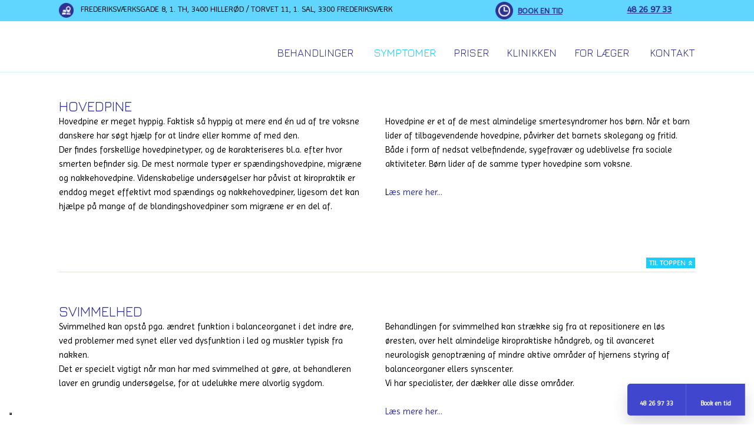

--- FILE ---
content_type: text/html; charset=utf-8
request_url: https://kiropraktor3400.dk/symptomer.aspx
body_size: 136707
content:


<!DOCTYPE html>
<!--
Created by Group Online - grouponline.dk
All copyright Group Online © 2026
Phone: +45 55 55 55 55 - Email: info@grouponline.dk
-->
<html lang="da-DK">
<head>
	<title>Symptomer p&#229; smerter og skader</title>
	<meta http-equiv="X-UA-Compatible" content="IE=edge">
	<meta charset="utf-8">
	<meta name="format-detection" content="telephone=no">
	<meta name="viewport" content="width=device-width, initial-scale=1, maximum-scale=5" />
	<meta name="description" content="Hos Kiropraktor3400 i Hiller&#248;d &amp; Frederiksv&#230;rk g&#248;r vi meget ud af at v&#230;re s&#229; informative som overhovedet mulig. Se mere om symptomer p&#229; smerter her!"><link rel="shortcut icon" href="/CustomerData/Files/favicon.ico" >
	<link rel="dns-prefetch" href="//fonts.googleapis.com">
	<link rel="dns-prefetch" href="//fonts.gstatic.com">
	<script type="text/javascript" defer>var _iub=_iub || []; _iub.csConfiguration={"askConsentAtCookiePolicyUpdate": true, "floatingPreferencesButtonDisplay": "bottom-left", "lang": "da", "perPurposeConsent": true, "reloadOnConsent": true, "purposes": "1,2,3,4,5", "siteId": 3519629, "whitelabel": false, "cookiePolicyId": 82471109, "i18n":{"da":{"banner":{"title": "Denne hjemmeside bruger cookies", "dynamic":{"body": "Vi vil gerne bruge oplysninger om dig til at forbedre din oplevelse af vores hjemmeside og til intern statistik med henblik på markedsføring. Du kan læse mere om behandling af dine personoplysninger på knappen \"Få mere at vide\" herunder."}}}}, "banner":{"acceptButtonCaptionColor": "#FFFFFF", "acceptButtonColor": "#313E5F", "acceptButtonDisplay": true, "backgroundColor": "#F7FFF9", "closeButtonDisplay": false, "customizeButtonCaptionColor": "#313E5F", "customizeButtonColor": "#DEE6E0", "customizeButtonDisplay": true, "explicitWithdrawal": true, "listPurposes": true, "position": "float-bottom-center", "rejectButtonCaptionColor": "#FFFFFF", "rejectButtonColor": "#313E5F", "rejectButtonDisplay": true, "showPurposesToggles": true, "theme": "night_sky-neutral", "textColor": "#313E5F"}};</script><script type="text/javascript" src="https://cs.iubenda.com/autoblocking/3519629.js" defer></script><script type="text/javascript" src="//cdn.iubenda.com/cs/iubenda_cs.js" charset="UTF-8" defer></script>

    <script src="/Site/JavaScripts/jquery-1.12.2.min.js" data-cookieconsent="ignore" async></script>

	
		<style type="text/css">html,body,div,span,applet,object,iframe,h1,h2,h3,h4,h5,h6,p,blockquote,pre,a,abbr,acronym,address,big,cite,code,del,dfn,img,ins,kbd,q,s,samp,small,strike,strong,sub,sup,tt,var,b,u,center,dl,dt,dd,ol,ul,li,i,fieldset,form,label,legend,table,caption,tbody,tfoot,thead,tr,th,td,article,aside,canvas,details,embed,figure,figcaption,footer,header,hgroup,menu,nav,output,ruby,section,summary,time,mark,audio,video{margin:0;padding:0;border:0;font-size:100%;font:inherit}em,i{font-style:italic}b,strong{font-weight:bold}a{text-decoration:none}article,aside,details,figcaption,figure,footer,header,hgroup,menu,nav,section{display:block}ol{list-style-type:decimal}blockquote{margin-left:0}blockquote,q{quotes:none}blockquote:before,blockquote:after,q:before,q:after{content:'';content:none}table{border-collapse:collapse;border-spacing:0}h1,p,h2,h3,h4,h5,h6{-webkit-margin-before:0;-webkit-margin-after:0;-webkit-margin-start:0;-webkit-margin-end:0}.clearfix:before,.clearfix:after{content:"";display:table}.clearfix:after{clear:both}input[type=button],input[type=submit]{-webkit-appearance:none;border-radius:0}.clearfix:after{content:".";display:block;clear:both;visibility:hidden;line-height:0;height:0}.clearfix{display:inline-block}html[xmlns] .clearfix{display:block}* html .clearfix{height:1%}@font-face{font-family:'FontAwesome';src:url('/Common/Fonts/Font-awesome-4.4.0/fontawesome-webfont.eot?v=4.4.0');src:url('/Common/Fonts/Font-awesome-4.4.0/fontawesome-webfont.eot?#iefix&v=4.4.0') format('embedded-opentype'),url('/Common/Fonts/Font-awesome-4.4.0/fontawesome-webfont.woff2?v=4.4.0') format('woff2'),url('/Common/Fonts/Font-awesome-4.4.0/fontawesome-webfont.woff?v=4.4.0') format('woff'),url('/Common/Fonts/Font-awesome-4.4.0/fontawesome-webfont.ttf?v=4.4.0') format('truetype'),url('/Common/Fonts/Font-awesome-4.4.0/fontawesome-webfont.svg?v=4.4.0#fontawesomeregular') format('svg');font-weight:normal;font-style:normal;font-display:swap}.fa{display:inline-block;font:normal normal normal 14px/1 FontAwesome;font-size:inherit;text-rendering:auto;-webkit-font-smoothing:antialiased;-moz-osx-font-smoothing:grayscale}.fa-lg{font-size:1.33333333em;line-height:.75em;vertical-align:-15%}.fa-2x{font-size:2em}.fa-3x{font-size:3em}.fa-4x{font-size:4em}.fa-5x{font-size:5em}.fa-fw{width:1.28571429em;text-align:center}.fa-ul{padding-left:0;margin-left:2.14285714em;list-style-type:none}.fa-ul>li{position:relative}.fa-li{position:absolute;left:-2.14285714em;width:2.14285714em;top:.14285714em;text-align:center}.fa-li.fa-lg{left:-1.85714286em}.fa-border{padding:.2em .25em .15em;border:solid .08em #eee;border-radius:.1em}.fa-pull-left{float:left}.fa-pull-right{float:right}.fa.fa-pull-left{margin-right:.3em}.fa.fa-pull-right{margin-left:.3em}.pull-right{float:right}.pull-left{float:left}.fa.pull-left{margin-right:.3em}.fa.pull-right{margin-left:.3em}.fa-spin{-webkit-animation:fa-spin 2s infinite linear;animation:fa-spin 2s infinite linear}.fa-pulse{-webkit-animation:fa-spin 1s infinite steps(8);animation:fa-spin 1s infinite steps(8)}@-webkit-keyframes fa-spin{0%{-webkit-transform:rotate(0deg);transform:rotate(0deg)}100%{-webkit-transform:rotate(359deg);transform:rotate(359deg)}}@keyframes fa-spin{0%{-webkit-transform:rotate(0deg);transform:rotate(0deg)}100%{-webkit-transform:rotate(359deg);transform:rotate(359deg)}}.fa-rotate-90{filter:progid:DXImageTransform.Microsoft.BasicImage(rotation=1);-webkit-transform:rotate(90deg);-ms-transform:rotate(90deg);transform:rotate(90deg)}.fa-rotate-180{filter:progid:DXImageTransform.Microsoft.BasicImage(rotation=2);-webkit-transform:rotate(180deg);-ms-transform:rotate(180deg);transform:rotate(180deg)}.fa-rotate-270{filter:progid:DXImageTransform.Microsoft.BasicImage(rotation=3);-webkit-transform:rotate(270deg);-ms-transform:rotate(270deg);transform:rotate(270deg)}.fa-flip-horizontal{filter:progid:DXImageTransform.Microsoft.BasicImage(rotation=0,mirror=1);-webkit-transform:scale(-1,1);-ms-transform:scale(-1,1);transform:scale(-1,1)}.fa-flip-vertical{filter:progid:DXImageTransform.Microsoft.BasicImage(rotation=2,mirror=1);-webkit-transform:scale(1,-1);-ms-transform:scale(1,-1);transform:scale(1,-1)}:root .fa-rotate-90,:root .fa-rotate-180,:root .fa-rotate-270,:root .fa-flip-horizontal,:root .fa-flip-vertical{filter:none}.fa-stack{position:relative;display:inline-block;width:2em;height:2em;line-height:2em;vertical-align:middle}.fa-stack-1x,.fa-stack-2x{position:absolute;left:0;width:100%;text-align:center}.fa-stack-1x{line-height:inherit}.fa-stack-2x{font-size:2em}.fa-inverse{color:#fff}.fa-arrows-h:before{content:""}.fa-arrows-v:before{content:""}.fa-unlink:before,.fa-chain-broken:before{content:""}.fa-chain:before,.fa-link:before{content:""}.fa-check:before{content:""}.fa-ellipsis-v:before{content:""}.fa-globe:before{content:""}.fa-check-circle-o:before{content:""}.fa-save:before,.fa-floppy-o:before{content:""}.fa-pencil:before{content:""}.fa-cloud-download:before{content:""}.fa-remove:before,.fa-close:before,.fa-times:before{content:""}.fa-plus:before{content:""}.fa-folder:before{content:""}.fa-trash:before{content:""}.fa-trash-o:before{content:""}.fa-caret-down:before{content:""}.fa-caret-up:before{content:""}.fa-caret-left:before{content:""}.fa-caret-right:before{content:""}.fa-edit:before,.fa-pencil-square-o:before{content:""}.fa-paperclip:before{content:""}.fa-clone:before{content:""}.fa-navicon:before,.fa-reorder:before,.fa-bars:before{content:""}.fa-heart:before{content:""}.fa-heart-o:before{content:""}.fa-history:before{content:""}.fa-arrows-h:before{content:""}.fa-arrows-v:before{content:""}.fa-gear:before,.fa-cog:before{content:""}.fa-picture-o:before{content:""}.fa-file-text:before{content:""}.fa-folder-o:before{content:""}.fa-laptop:before{content:""}.fa-tablet:before{content:""}.fa-mobile-phone:before,.fa-mobile:before{content:""}.fa-play:before{content:""}.fa-pause:before{content:""}.fa-stop:before{content:""}.fa-chevron-right:before{content:""}.fa-chevron-down:before{content:""}.fa-eye:before{content:""}.fa-eye-slash:before{content:""}html,body,#TemplateForm{height:100%;width:100%;margin:0}@font-face{font-family:'FontAwesome';src:url('/Common/Fonts/Font-awesome-4.4.0/fontawesome-webfont.eot?v=4.4.0');src:url('/Common/Fonts/Font-awesome-4.4.0/fontawesome-webfont.eot?#iefix&v=4.4.0') format('embedded-opentype'),url('/Common/Fonts/Font-awesome-4.4.0/fontawesome-webfont.woff2?v=4.4.0') format('woff2'),url('/Common/Fonts/Font-awesome-4.4.0/fontawesome-webfont.woff?v=4.4.0') format('woff'),url('/Common/Fonts/Font-awesome-4.4.0/fontawesome-webfont.ttf?v=4.4.0') format('truetype'),url('/Common/Fonts/Font-awesome-4.4.0/fontawesome-webfont.svg?v=4.4.0#fontawesomeregular') format('svg');font-weight:normal;font-style:normal;font-display:swap}body{-webkit-text-size-adjust:none}*{margin:0;padding:0;outline:0;outline:none}table{font:inherit}sub{font-size:.7em;vertical-align:baseline;position:relative;bottom:-.5em}sup{font-size:.7em;vertical-align:baseline;position:relative;top:-.5em}.Clear{clear:both;height:0}.Container{display:block}.Container:before,.Container:after{content:"";display:table}.Container:after{clear:both}.Container.Inline{display:inline-block;vertical-align:top;zoom:1;*display:inline}.module-overlay{display:none}b,strong{font-weight:bold}i{font-style:italic}ul,ol{margin-left:15px}ul li,ol li{margin-bottom:5px}center{text-align:center}.DefaultBody ul,.DefaultBody ol,.Textarea ul,.Textarea ol{padding-left:1em}.Image img{width:100%;display:block;margin:0 auto}span.inner-image{display:block;margin:auto}.menu-wrapper{width:100%;height:100%}.navigation-reference{display:none}.Container.Menu{overflow:inherit!important;position:relative}.Menu ul li div{position:relative}.Menu li a,.VerticalMenu li a,.IModule li a{display:block}.Menu ul,.VerticalMenu ul,.IModule ul{list-style:none;margin:0!important}.VerticalMenu ul{overflow:hidden}.VerticalMenu ul.collapsed{height:0;display:none}.Menu ul li,.VerticalMenu ul li,.IModule ul li{list-style-type:none;margin-bottom:0}.Menu a,.VerticalMenu a,.IModule a{background-image:none}.DropdownMenu ul,.DropdownMenu ul li{list-style-type:none;margin:0;padding:0;position:relative}.DropdownMenu ul li a{line-height:1em;white-space:normal}.DropdownMenu ul{display:none;list-style:none;z-index:250}.DropdownMenu ul.level1{display:block;height:100%;white-space:nowrap}.DropdownMenu ul.level1 li{display:inline-block;vertical-align:top}.DropdownMenu ul.level1>li{height:100%}.DropdownMenu ul.level1 li a{display:block;-moz-box-sizing:border-box;-webkit-box-sizing:border-box;box-sizing:border-box}.DropdownMenu ul.level1>li>div>a,.DropdownMenu ul.level1>li>a{height:auto;white-space:nowrap}.DropdownMenu ul.level2 li{display:block;float:none}.DropdownMenu .more-option{position:absolute;top:-99999px;right:-99999px}.DropdownMenu .more-option.show{position:relative;top:0;right:0}.DropdownMenu.menu-fillout ul.level1{display:-webkit-flex;-webkit-flex-direction:row;-webkit-align-items:center;-webkit-flex-wrap:nowrap;-webkit-justify-content:flex-start;justify-content:space-between;display:flex;flex-direction:row;align-items:center;flex-wrap:nowrap;justify-content:flex-start}.DropdownMenu.menu-fillout ul.level1>li{-webkit-flex-grow:1;flex-grow:1}.menu-wrapper>ul>li.hide-important{display:none!important}.navigation-container{position:fixed;left:0;top:0;bottom:0;height:auto;overflow-y:auto;overflow-x:hidden;z-index:999}.navigation-container .column.hide-for-step-mobile-down{display:inline-block!important}.navigation-container .more-option{display:none!important}.navigation-menu-box{position:fixed;top:0;width:100%;min-height:10px;-webkit-box-sizing:border-box;-moz-box-sizing:border-box;box-sizing:border-box;background-color:#282828;color:#fff;cursor:pointer;z-index:301;-webkit-touch-callout:none;-webkit-user-select:none;-khtml-user-select:none;-moz-user-select:none;-ms-user-select:none;user-select:none}.navigation-menu-box i{font-size:14px}.navigation-menu-box.spacing i{font-family:auto}.navigation-menu-box.hidden{z-index:280}.navigation-menu-box.spacing{opacity:0;pointer-events:none;position:static}.navigation-menu{height:auto!important;position:relative!important;margin:0!important}.Container.Video iframe{width:100%;max-width:100%;height:inherit;min-height:inherit;display:block}.IframeContainer{height:100%}.IframeContainer iframe{width:100%;max-width:100%;height:inherit;min-height:inherit;display:block}div.Container.Clickarea .ClickareaElement,div.Container.Clickarea .clickarea-element{position:relative;width:100%;height:auto;overflow:hidden}div.Container.Clickarea .clickarea-element img,div.Container.Clickarea .clickarea-element object{width:100%!important;max-width:100%!important;display:block}div.Container.Clickarea .clickarea-element a.OverAction img,div.Container.Clickarea .clickarea-element a.OverAction object{min-height:inherit;width:100%}div.Container.Clickarea a,a.PrintLink{width:100%;height:100%;display:block;min-height:inherit}div.Container.Clickarea a img,a.PrintLink img{border:0}a.OverAction .MouseOut{position:relative}a.OverAction .MouseOver{position:absolute;left:0;top:0;z-index:200;visibility:hidden}a.OverAction:hover .MouseOver{visibility:visible}a.OverAction:hover .MouseOut{visibility:hidden}div.multilogin-row{display:inline-block;background:green}div.Container.LoginButton .multilogin-btn-contanier{top:0;left:0;height:100%}div.Container.LoginButton .multilogin-btn-contanier .login-button-contanier{height:100%;width:100%;display:table}div.Container.LoginButton .login-button{cursor:pointer;display:table-cell}div.Container.Multilogin .username,div.Container.Multilogin .password,div.Container.Multilogin .submit,div.Container.Multilogin .login-status{position:absolute;outline:none}div.Container.Multilogin .submit{border-style:solid}div.Container.Searchbox .searchbox-submit{cursor:pointer}div.Container.Searchbox .searchbox-input,div.Container.Searchbox .searchbox-submit{outline:none;-moz-box-sizing:border-box;-webkit-box-sizing:border-box;box-sizing:border-box;background-repeat:no-repeat;-webkit-appearance:none;border-radius:0}div.Container.Searchbox .searchbox-submit::-moz-focus-inner,div.Container.Searchbox .searchbox-input::-moz-focus-inner{border:0;padding:0;margin-top:0;margin-bottom:0}.search-result{margin:1.8em 0 0 0}.search-results-link-title{font-size:16px;font-weight:bold}.search-results-breadcrumbs{margin:.54em 0 .54em 0;font-size:12px}.search-results-breadcrumbs span{font-weight:bold}.FormularItem.IModule .form-text{width:120px}.FormularItem.IModule .form-input .form-input-field{width:288px;box-sizing:border-box!important}.FormularItem div.form-clear{clear:both;display:block;height:0}.FormularItem .form-header{display:block}.FormularItem div.form-text,.FormularItem div.form-input{float:left;position:relative}.submitting input[type=submit]{cursor:wait}div.form-input .conditions-input{display:inline-block;padding-left:0;border:none;width:auto;cursor:default}div.form-input .conditions-input input[type=checkbox]{vertical-align:middle}div.form-input .conditions-input a,div.form-input .conditions-input span{margin:0 0 0 10px}div.form-input .conditions-input span{overflow:auto}.FormularItem div.form-input div.upload-file-container{display:none}.FormularItem div.form-input div.upload-file-container a{background-image:url('/Common/Images/cross.png');display:block;width:16px;height:16px;float:right;margin-left:5px}.FormularItem div.form-input.show-star .form-star{visibility:visible!important}.FormularItem div.validatorMessage{display:none}.FormularItem .form-inline span.form-star{}span.form-validator{display:none!important}.FormularItem div.form-input select{-ms-box-sizing:content-box;-moz-box-sizing:content-box;-webkit-box-sizing:content-box;box-sizing:content-box}.form-input .form-input-field{display:inline-block;cursor:text}.form-input .form-input-field input{background:none;border:none;display:block;width:100%;-webkit-box-sizing:border-box;-moz-box-sizing:border-box;box-sizing:border-box;color:inherit;text-transform:inherit;text-decoration:inherit;font-weight:inherit;font-style:inherit;letter-spacing:inherit;text-align:inherit}.form-input input,.form-input textarea,.form-input select{font-family:inherit;font-size:inherit}.form-input select.form-input-field{cursor:auto}.form-input-field input[type="text"]{-webkit-appearance:none;-ms-border-radius:0;border-radius:0}.form-input-upload-container{display:inline-block;width:100%}.form-input.invalid label.form-input-field,.form-input.invalid select,.form-input.invalid textarea{background-color:#eccecf!important;border-color:#a08384!important;color:#414141}.form-input.valid input[type=text],.form-input.valid input[type=password],.form-input.valid textarea{background-repeat:no-repeat;background-image:url([data-uri]);background-size:1em}.form-error{border-width:1px 1px 1px 5px;border-color:#e93a14;border-style:solid;background-color:#fff;color:#868686;margin-left:5px;z-index:10;float:left;display:inline-block;position:absolute;padding:.9em;min-height:.85em;line-height:.85em}.form-input-field.hny-pt-fld,.hide-field{height:0!important;margin:0!important;padding:0!important;border:none!important;overflow:hidden}.FormularItem div.form-input table.input-list input{width:auto!important;vertical-align:middle;border:0!important;background:transparent;margin:0 6px 0 0!important}.FormularItem .input-list{display:inline-block;width:100%}.FormularItem div.form-input input.form-input-upload{cursor:pointer}.FormularItem div.form-input input.form-input-hidden-file-selector{position:absolute;top:-100px;left:-100px;width:1px;height:1px;opacity:0;filter:alpha(opacity=0)}.FormularItem .form-input .calendar{cursor:pointer}.FormularItem .form-input .calendar input{padding-left:24px;cursor:pointer}.FormularItem .form-input .form-input-calendar-icon{position:absolute;top:0;width:16px;height:100%;background-image:url('/Common/Images/calendar.png');background-position:center;background-repeat:no-repeat;background-color:transparent;border:0;cursor:pointer}.FormularItem div.form-input .FormSubmitButton{cursor:pointer}.FormularItem .text-input-container span{overflow:hidden;white-space:nowrap}.FormularItem .button-container{display:inline-block;width:100%}.GoogleMap .Map-Container{width:100%;height:inherit;min-height:inherit;position:relative}.GoogleMap .Map-Container>div{min-height:inherit}.GoogleMap .Map-Container iframe{width:100%;height:inherit;min-height:inherit;display:block}.GoogleMap marker{display:none}.googlemap a{background-color:transparent;background-image:none;background-position:initial;background-repeat:no-repeat;border-width:0;border-style:none;border-color:transparent;color:inherit;font-family:Arial,sans-serif;font-size:1em;font-weight:normal;font-style:normal;letter-spacing:normal;line-height:inherit;margin:0;padding:0;text-align:right;text-transform:none;word-spacing:normal}.Map-Container{-webkit-transform:none!important}a.fancybox,.credits a,.breadcrumb a,.header-level-box a,.ClickareaElement a,.clickarea-element a,.VerticalMenu a,a.fancybox:hover,.credits a:hover,.breadcrumb a:hover,.header-level-box a:hover,.ClickareaElement a:hover,.clickarea-element a:hover,.VerticalMenu a:hover{background-image:none;background-color:transparent;background-repeat:no-repeat;background-position:inherit;border-color:transparent;border-style:none;border-width:0;color:inherit;letter-spacing:normal;line-height:inherit;font-family:inherit;font-size:inherit;font-weight:normal;font-style:normal;text-decoration:none;text-align:right;text-transform:none;word-spacing:normal;padding:0;margin:0}.gallery-image.regular{float:left;width:auto;height:auto}.gallery-image.regular a{padding:0!important;margin:0!important;display:block;width:100%;height:100%;position:relative}.gallery-image .thumb-title{overflow:hidden}.gallery-row{overflow:auto}.gallery-image-thumbnail{display:block}.flexbox-grid li .gallery-image a{width:100%;display:block;position:relative}.flexbox-grid li .gallery-image img{position:absolute;left:0;right:0;top:0;bottom:0;margin:auto auto;text-align:center;max-width:100%;max-height:100%;width:auto!important;height:auto!important}.inline-element{display:inline-block}div.Container.Newsletter div.newsletter-text{float:left}div.newsletter-input input,div.newsletter-input-field textarea{box-sizing:border-box;-ms-box-sizing:border-box;-moz-box-sizing:border-box;-webkit-box-sizing:border-box}div.Container.Newsletter div.newsletter-input select.newsletter-input-field{box-sizing:content-box;-ms-box-sizing:content-box;-moz-box-sizing:content-box;-webkit-box-sizing:content-box}div.Container.Newsletter div.newsletter-group div.newsletter-text{width:auto}div.Container.Newsletter div.newsletter-group input{vertical-align:middle;margin-right:2px}.newsletter-input{position:relative}.newsletter-star{top:7px;right:7px;position:absolute}.news-header a{display:inline;float:left}.news-link{overflow:hidden}.Newsmodule .newsfeed{overflow:hidden;height:100%}.Newsmodule marquee{height:100%}.news-feed-item a.read-more{display:block}.news-feed-item div.image img{height:auto!important;max-width:100%}.news-feed-item .image.left{float:left}.news-feed-item .image.right{float:right}.news-contents img{max-width:100%}div.ErrorPage{border:1px solid #e0e0e0;width:600px;height:200px;position:fixed;margin:auto;left:50%;top:50%;margin-top:-100px;margin-left:-300px;background-color:#fff;font-family:arial}div.ErrorPage div.ErrorTitle{font-size:16px;font-weight:bold;padding:10px;text-align:center;margin-top:15px;height:10px}div.ErrorPage div.ErrorDescription{font-size:12px;padding:20px;height:75px;line-height:150%;text-align:center}div.ErrorPage div.ErrorBottom{font-size:12px;text-align:center;background:#f9f9f9;padding-top:13px;padding-bottom:11px}div.ErrorPage div.ErrorTechData{font-size:10px;color:#999;text-align:center;padding-top:15px}img.imodule-supplier-logo{border:1px solid #ccc;margin:12px 12px 0 0}div.imodule-inquiry-activator{background-image:url('/Common/Images/imodule-inquiry-repeat.gif');background-repeat:repeat-x;cursor:pointer;color:#666;font-size:16px;font-weight:bold;margin-top:10px;padding:10px 0 10px 45px;position:relative;border-width:0 1px 1px 1px;border-color:#ccc;border-style:solid}div.imodule-inquiry-activator img{position:absolute;top:8px;left:10px}div.imodule-inquiry-activator.visible{background-image:none;border-width:1px 1px 0 1px;background-color:#eee;padding-top:9px}div.imodule-inquiry-activator.visible img{top:7px}div.imodule-inquiry-container{background-color:#eee;padding:5px 0 15px 15px;border:1px solid #ccc;border-top:0}.hasPlaceholder{color:#777}.flexTop{display:-webkit-box!important;display:-webkit-flex!important;display:-ms-flexbox!important;display:flex!important;-webkit-box-align:start;-webkit-align-items:flex-start;-ms-flex-align:start;align-items:flex-start;-webkit-box-pack:center;-webkit-justify-content:center;-ms-flex-pack:center;justify-content:center}.flexCenter{display:-webkit-box!important;display:-webkit-flex!important;display:-ms-flexbox!important;display:flex!important;-webkit-box-align:center;-webkit-align-items:center;-ms-flex-align:center;align-items:center;-webkit-box-pack:center;-webkit-justify-content:center;-ms-flex-pack:center;justify-content:center}.flexBottom{display:-webkit-box!important;display:-webkit-flex!important;display:-ms-flexbox!important;display:flex!important;-webkit-box-align:end;-webkit-align-items:flex-end;-ms-flex-align:end;align-items:flex-end;-webkit-box-pack:center;-webkit-justify-content:center;-ms-flex-pack:center;justify-content:center}.fb_iframe_widget_lift{z-index:251!important}@media print{#cookie_box,.Container.Banner,.Container.Menu{display:none!important}}.icheckbox_minimal,.iradio_minimal{display:inline-block;*display:inline;vertical-align:middle;margin:0 6px 0 0;padding:0;width:13px;height:13px;background:url(/common/images/input_sprite.png) no-repeat;border:none;cursor:pointer}.invalid .icheckbox_minimal,.invalid .iradio_minimal{background:url(/common/images/input_sprite_invalid.png) no-repeat}.invalid .icheckbox_minimal{background-position:-20px 0}.invalid .iradio_minimal{background-position:-120px 0}.icheckbox_minimal{background-position:0 0}.icheckbox_minimal.hover{background-position:-20px 0}.icheckbox_minimal.checked{background-position:-40px 0}.icheckbox_minimal.disabled{background-position:-60px 0;cursor:default}.icheckbox_minimal.checked.disabled{background-position:-80px 0}.iradio_minimal{background-position:-100px 0}.iradio_minimal.hover{background-position:-120px 0}.iradio_minimal.checked{background-position:-140px 0}.iradio_minimal.disabled{background-position:-160px 0;cursor:default}.iradio_minimal.checked.disabled{background-position:-180px 0}@media(-o-min-device-pixel-ratio:5/4),(-webkit-min-device-pixel-ratio:1.25),(min-resolution:120dpi),(min-resolution:1.25dppx){.icheckbox_minimal,.iradio_minimal{background-image:url(/common/images/input_sprite_2x.png);-webkit-background-size:200px 20px;background-size:200px 20px}.invalid .icheckbox_minimal,.invalid .iradio_minimal{background:url(/common/images/input_sprite_invalid_2x.png) no-repeat;-webkit-background-size:200px 20px;background-size:200px 20px}.invalid .icheckbox_minimal{background-position:-20px 0}.invalid .iradio_minimal{background-position:-120px 0}.icheckbox_minimal.checked{background-position:-40px 0}.iradio_minimal.checked{background-position:-140px 0}}.g-recaptcha{display:inline-block;box-sizing:border-box;width:100%}.grecaptcha-badge{visibility:hidden}.dw-recaptcha-badge{width:256px;height:60px;display:block;transition:all .3s ease 0s;position:fixed;bottom:14px;left:-190px;box-shadow:grey 0 0 5px;border-radius:2px;overflow:hidden;background:#f9f9f9;color:#000;z-index:2000000}.dw-recaptcha-badge:hover{left:0}.dw-recaptcha-badge.dw-recaptcha-badge-right{left:auto;right:-190px}.dw-recaptcha-badge.dw-recaptcha-badge-right:hover{left:auto;right:0}.dw-recaptcha-badge .dw-recaptcha-wrapper{height:60px;width:256px;display:flex}.dw-recaptcha-badge .dw-recaptcha-logo{display:inline-block;height:60px;vertical-align:top;width:70px;background:url(https://www.gstatic.com/recaptcha/api2/logo_48.png);background-repeat:no-repeat;background-position:center}.dw-recaptcha-badge .dw-recaptcha-text{background:#4a90e2;color:#fff;display:flex;flex-basis:166px;flex-direction:column;flex-grow:1;font-family:Roboto,helvetica,arial,sans-serif;font-size:13px;font-weight:400;height:100%;justify-content:center;line-height:20px;padding:0 16px;white-space:nowrap}.dw-recaptcha-badge .dw-recaptcha-text a{font-size:10px;color:#fff}.recaptcha-container>.form-input>label{display:none}#TemplateForm>.Container{overflow-x:hidden;overflow-y:hidden}body:not(.preview-mode) .Dummy .dummy-box{background:none}.column{pointer-events:none}.column>*{pointer-events:auto!important}@media(hover:none){html,body{-webkit-overflow-scrolling:touch}body{position:relative}#TemplateForm>.Container:after{height:1px}}.cookieconsent-optout-marketing,.cookieconsent-optout-statistics,.cookieconsent-optout-preferences{display:none;background:rgba(165,165,165,.8);position:absolute;top:0;bottom:0;left:0;right:0;min-height:90px}.cookieconsent-optout-marketing>div,.cookieconsent-optout-statistics>div,.cookieconsent-optout-preferences>div{position:absolute;width:100%;top:50%;transform:translateY(-50%);text-align:center;font-size:14px}.cookieconsent-optout-marketing>div>p,.cookieconsent-optout-statistics>div>p,.cookieconsent-optout-preferences>div>p{display:block;font-size:14px;font-weight:400;color:#000}.cookieconsent-optout-marketing>div>a,.cookieconsent-optout-statistics>div>a,.cookieconsent-optout-preferences>div>a{display:inline-block;background:#414141;color:#fff;padding:7px 15px;margin-top:5px;font-size:14px;font-weight:400;border-radius:20px}.banner-element{height:inherit;min-height:inherit;overflow:hidden;position:relative}.rslides{position:relative;list-style:none;width:100%;height:inherit;min-height:inherit;padding:0;margin:0}.rslides li{position:absolute;display:none;width:100%;height:inherit;min-height:inherit;left:0;top:0;margin:0;-webkit-backface-visibility:hidden;-moz-backface-visibility:hidden;-ms-backface-visibility:hidden;background-position:center center;-ms-background-size:cover;background-size:cover;background-attachment:scroll}.rslides li:first-child{position:relative;display:block;float:left}.rslides .banner-link{display:block;height:100%;width:100%;min-height:inherit}.rslides .slide-image{display:block;width:inherit;height:auto;float:left;border:0}.flexCenter.navbutton-container,.flexTop.navbutton-container,.flexBottom.navbutton-container{height:100%;position:absolute;top:0}.navbutton-container.next{left:auto;right:0}.centered-btns_nav{z-index:4;position:absolute;-webkit-tap-highlight-color:#000;-webkit-tap-highlight-color:rgba(0,0,0,0);left:0;text-indent:-9999px;overflow:hidden;text-decoration:none;height:61px;width:38px;background:none;margin:auto}.flexCenter.navbutton-container .centered-btns_nav,.flexTop.navbutton-container .centered-btns_nav,.flexBottom.navbutton-container .centered-btns_nav{position:relative}.centered-btns_nav:active{opacity:1}.centered-btns_nav.next{left:auto;right:0}.centered-btns_nav:focus{outline:none}.centered-btns_tabs{z-index:3;overflow:hidden;position:absolute;bottom:5px;height:16px;margin:0;line-height:0}.centered-btns_tabs li{display:inline-block;margin-right:5px}.centered-btns_tabs li:last-child{margin-right:0}.centered-btns_tabs a{text-indent:-9999px;overflow:hidden;-webkit-border-radius:15px;-moz-border-radius:15px;border-radius:15px;background:#ccc;background:rgba(0,0,0,.2);display:block;-webkit-box-shadow:inset 0 0 2px 0 #000;-webkit-box-shadow:inset 0 0 2px 0 rgba(0,0,0,.3);-moz-box-shadow:inset 0 0 2px 0 #000;-moz-box-shadow:inset 0 0 2px 0 rgba(0,0,0,.3);box-shadow:inset 0 0 2px 0 #000;box-shadow:inset 0 0 2px 0 rgba(0,0,0,.3);width:9px;height:9px}.centered-btns_here a{background:#222;background:#fff;border:solid 1px #d3d3d3}.centered-btns .rslides_caption{display:block;position:absolute;overflow:hidden;z-index:2;font-size:20px;text-shadow:none;color:#fff;padding:10px 20px;margin:0;max-width:none;text-align:center;box-sizing:border-box}.rslides .opacityArea{position:absolute;top:0;z-index:0;left:0;height:100%;width:100%;display:block}.rslides .slide_header{position:relative;z-index:1}.rslides .opacityTitle{position:absolute;left:0;z-index:0;width:100%;height:100%;top:0}.rslides .slide_description{position:relative;z-index:1}.rslides .opacityDescription{position:absolute;left:0;z-index:0;width:100%;height:100%;top:0}.banner-element .column{height:100%}.banner-element .caption-container{height:100%;position:relative}.slider-container{position:relative;overflow:hidden}.slider-container .slide-element[slider-event]{cursor:pointer}.slider-container .slide{position:absolute;display:block;width:100%;height:100%;overflow:hidden}.slider-container .slide.global{pointer-events:none;z-index:1}.slider-container .start-hidden{visibility:hidden}.slider-container.running .start-hidden{visibility:visible}.slide-element{position:absolute;box-sizing:border-box;pointer-events:all}.slide-element img{width:100%;height:100%;display:block}.slide-background{position:absolute;width:100%;height:100%;top:0;left:0;background-size:cover}.slide-element.slide-group-element{pointer-events:none}.Video{position:relative}.Video video{width:100%}.Video .video-container{position:absolute;top:0;left:0;right:0;bottom:0;overflow:hidden}.Video .video-container video{position:absolute;width:auto}.Video .video-container.position-covertopleft video,.Video .video-container.position-covertopcenter video,.Video .video-container.position-covertopright video{top:0}.Video .video-container.position-coverbottomleft video,.Video .video-container.position-coverbottomcenter video,.Video .video-container.position-coverbottomright video{bottom:0}.Video .video-container.position-containleft video,.Video .video-container.position-covertopleft video,.Video .video-container.position-covercenterleft video,.Video .video-container.position-coverbottomleft video{left:0}.Video .video-container.position-containright video,.Video .video-container.position-covertopright video,.Video .video-container.position-covercenterright video,.Video .video-container.position-coverbottomright video{right:0}.Video .video-container.position-containleft video,.Video .video-container.position-containcenter video,.Video .video-container.position-containright video{max-height:100%;max-width:100%;height:100%}.Video .video-container.position-covertopcenter video,.Video .video-container.position-covertopleft video,.Video .video-container.position-covertopright video,.Video .video-container.position-covercentercenter video,.Video .video-container.position-covercenterleft video,.Video .video-container.position-covercenterright video,.Video .video-container.position-coverbottomcenter video,.Video .video-container.position-coverbottomleft video,.Video .video-container.position-coverbottomright video,.Video .video-container.position-containcenter video{width:100%}.Video .azuremediaplayer{z-index:0}.Video .amp-default-skin .vjs-control-bar{background-color:rgba(60,69,79,.7)}.Video .amp-default-skin .vjs-poster img{width:100%}.Video .bitmovinplayer-poster{background-size:100% 100%}.Video .bmpui-player-state-prepared .bmpui-ui-titlebar,.Video .bmpui-player-state-prepared .bmpui-ui-controlbar{display:none}.Video .bmpui-ui-skin-smallscreen .bmpui-ui-hugeplaybacktogglebutton .bmpui-image{background-size:8em}.Video .bmpui-container-wrapper .bmpui-image{filter:drop-shadow(0 0 6px rgba(0,0,0,.1))}.Video .bmpui-ui-controlbar{padding:.1em .2em .1em;background:rgba(60,69,79,.37);font-size:14px}.Video .bmpui-ui-seekbar{margin:0}.Video .bitmovinplayer-container{min-height:auto;min-width:auto}.block-grid li{margin-bottom:0}.block-grid li div a,.block-grid li div img{width:100%;display:block}.form-input.column .form-input-field,.form-input.column .input-list{width:100%!important;-webkit-box-sizing:border-box!important;-moz-box-sizing:border-box!important;box-sizing:border-box!important}.form-input.column .conditions-input{background-color:transparent}.form-input.column .input-list{margin-bottom:10px}.form-text.column div,.form-text.column span{display:inline-block;vertical-align:middle}[class*="block-grid-"]{display:block;padding:0;margin:0;*zoom:1}[class*="block-grid-"]:before,[class*="block-grid-"]:after{content:" ";display:table}[class*="block-grid-"]:after{clear:both}[class*="block-grid-"]>li{display:inline-block;height:auto;padding:0;vertical-align:top}.block-grid-1>li{width:100%;padding:0;list-style:none}.block-grid-1>li:nth-of-type(n){clear:none}.block-grid-1>li:nth-of-type(1n+1){clear:both}.block-grid-2>li{width:50%;padding:0;list-style:none}.block-grid-3>li{width:33.33333%;padding:0;list-style:none}.block-grid-4>li{width:25%;padding:0;list-style:none}.block-grid-5>li{width:20%;padding:0;list-style:none}.block-grid-6>li{width:16.66667%;padding:0;list-style:none}.block-grid-7>li{width:14.28571%;padding:0;list-style:none}.block-grid-8>li{width:12.5%;padding:0;list-style:none}.block-grid-9>li{width:11.11111%;padding:0;list-style:none}.block-grid-10>li{width:10%;padding:0;list-style:none}.block-grid-11>li{width:9.09091%;padding:0;list-style:none}.block-grid-12>li{width:8.33333%;padding:0;list-style:none}#fancybox-loading,#fancybox-lock,.fancybox-wrap,.fancybox-skin,.fancybox-inner,.fancybox-error,.fancybox-image,.fancybox-wrap iframe,.fancybox-wrap object,.fancybox-wrap embed,a.fancybox-close,a.fancybox-expand,a.fancybox-nav,a.fancybox-nav span,.fancybox-tmp{padding:0;margin:0;border:0;outline:none;vertical-align:top;background-color:transparent;background-repeat:no-repeat;background-image:none;text-shadow:none}#fancybox-lock{position:fixed;top:0;left:0;right:0;bottom:0;z-index:99999;overflow-y:scroll;overflow-y:auto;overflow-x:auto;-webkit-transition:-webkit-transform .5s;-webkit-transform:translateX(0)}.fancybox-lock-test{overflow-y:hidden!important}.fancybox-lock{width:auto}.fancybox-lock body{}.fancybox-wrap{position:absolute;top:0;left:0;z-index:8020;-webkit-transform:translate3d(0,0,0)}.fancybox-opened{z-index:8030}.fancybox-skin{border-style:solid;border-color:#fff;background:#fff;color:#444}.fancybox-inner{position:relative;overflow:hidden;-webkit-overflow-scrolling:touch;width:100%;height:100%;max-width:100%;max-height:100%}.fancybox-spacer{position:absolute;top:100%;left:0;width:1px}.fancybox-image,.fancybox-iframe{display:block;width:100%;height:100%}.fancybox-image{max-width:100%;max-height:100%;zoom:1}a.fancybox-close{position:absolute;top:-23px;right:-23px;width:46px;height:46px;cursor:pointer;background-position:0 0;z-index:8040}a.fancybox-nav{position:absolute;top:0;width:50%;height:100%;cursor:pointer;text-decoration:none;-webkit-tap-highlight-color:rgba(0,0,0,0);z-index:8040;overflow:hidden}.fancybox-type-iframe a.fancybox-nav,.fancybox-type-inline a.fancybox-nav,.fancybox-type-html a.fancybox-nav{width:70px}a.fancybox-prev{left:-70px}a.fancybox-next{right:-70px}a.fancybox-nav span{position:absolute;top:50%;width:46px;height:46px;margin-top:-23px;cursor:pointer;z-index:8040}a.fancybox-prev span{left:0;background-position:0 -50px}a.fancybox-next span{right:0;background-position:0 -100px}.fancybox-mobile a.fancybox-nav{max-width:80px}.fancybox-desktop a.fancybox-nav{opacity:.5;filter:alpha(opacity=50)}.fancybox-desktop a.fancybox-nav:hover{opacity:1;filter:alpha(opacity=100)}a.fancybox-expand{position:absolute;bottom:0;right:0;width:46px;height:46px;z-index:8050;opacity:0;filter:alpha(opacity=0);background-position:0 -150px;zoom:1;-webkit-transition:opacity .5s ease;-moz-transition:opacity .5s ease;-o-transition:opacity .5s ease;transition:opacity .5s ease}.fancybox-wrap:hover a.fancybox-expand{opacity:.5;filter:alpha(opacity=50)}.fancybox-wrap a.fancybox-expand:hover{opacity:1;filter:alpha(opacity=100)}#fancybox-loading{position:fixed;top:50%;left:50%;margin-top:-30px;margin-left:-30px;width:60px;height:60px;background-color:#111;background-image:url([data-uri]);background-position:center center;opacity:.85;filter:alpha(opacity=85);cursor:pointer;z-index:8060;-webkit-border-radius:8px;-moz-border-radius:8px;border-radius:8px}.fancybox-tmp{position:absolute!important;top:-99999px;left:-99999px;max-width:99999px;max-height:99999px;overflow:visible!important}.fancybox-title{font:normal 14px "Helvetica Neue",Helvetica,Arial,sans-serif;line-height:1.5;position:relative;text-shadow:none;z-index:8050;display:block;visibility:hidden}.fancybox-title-float-wrap{position:relative;margin-top:10px;text-align:center;zoom:1;left:-9999px}.fancybox-title-float-wrap>div{display:inline-block;padding:7px 20px;font-weight:bold;color:#fff;text-shadow:0 1px 2px #222;background:transparent;background:rgba(0,0,0,.8);-webkit-border-radius:15px;-moz-border-radius:15px;border-radius:15px}.fancybox-title-outside-wrap{position:relative;margin-top:10px;color:#fff;text-shadow:0 1px rgba(0,0,0,.5);max-height:200px;overflow-y:auto}.fancybox-title-inside-wrap{padding-top:10px}.fancybox-title-over-wrap{position:absolute;bottom:0;left:0;color:#fff;padding:15px;background:#000;background:rgba(0,0,0,.8);max-height:50%;overflow:auto}.fancybox-overlay{position:absolute;top:0;left:0;overflow:hidden;z-index:8010}.fancybox-overlay-fixed{position:fixed;width:100%;height:100%}.fancybox-default-skin{border-color:#f9f9f9;background:#f9f9f9}.fancybox-default-skin-open{box-shadow:0 10px 25px rgba(0,0,0,.5)}.fancybox-default-overlay{background:#333;opacity:.8;filter:alpha(opacity=80)}.fancybox-default a.fancybox-close,.fancybox-default a.fancybox-expand,.fancybox-default a.fancybox-nav span{background-image:url([data-uri])}@media only screen and (-webkit-min-device-pixel-ratio:2),only screen and (-moz-min-device-pixel-ratio:2),only screen and (-o-min-device-pixel-ratio:2/1),only screen and (min-device-pixel-ratio:2),only screen and (min-resolution:2dppx){.fancybox-default a.fancybox-close,.fancybox-default a.fancybox-expand,.fancybox-default a.fancybox-nav span{background-image:url([data-uri]);background-size:46px auto}}.fancybox-dark a.fancybox-close,.fancybox-dark a.fancybox-expand,.fancybox-dark a.fancybox-nav span{background-image:url([data-uri])}.fancybox-dark-skin{background:#2a2a2a;border-color:#2a2a2a;color:#fff;border-radius:4px;box-shadow:0 0 10px rgba(0,0,0,.3) inset!important}.fancybox-dark-overlay{background:#000;opacity:.8;filter:alpha(opacity=80)}@media only screen and (-webkit-min-device-pixel-ratio:2),only screen and (min--moz-device-pixel-ratio:2),only screen and (-o-min-device-pixel-ratio:2/1),only screen and (min-device-pixel-ratio:2),only screen and (min-resolution:192dpi),only screen and (min-resolution:2dppx){.fancybox-dark a.fancybox-close,.fancybox-dark a.fancybox-expand,.fancybox-dark a.fancybox-nav span{background-image:url([data-uri]);background-size:46px auto}}.fancybox-light a.fancybox-close,.fancybox-light a.fancybox-expand,.fancybox-light a.fancybox-nav span{background-image:url([data-uri])}.fancybox-light-skin-open{box-shadow:0 10px 25px rgba(0,0,0,.5)}@media only screen and (-webkit-min-device-pixel-ratio:2),only screen and (-moz-min-device-pixel-ratio:2),only screen and (-o-min-device-pixel-ratio:2/1),only screen and (min-device-pixel-ratio:2),only screen and (min-resolution:2dppx){    .fancybox-light a.fancybox-close,.fancybox-light a.fancybox-expand,.fancybox-light a.fancybox-nav span{background-image:url([data-uri]);background-size:46px auto}}.fancybox-light-overlay{opacity:.9;filter:alpha(opacity=90);background:#555;background:-moz-radial-gradient(center,ellipse cover,#999 0%,#555 100%);background:-webkit-gradient(radial,center center,0,center center,100%,color-stop(0%,#999),color-stop(100%,#555));background:-webkit-radial-gradient(center,ellipse cover,#999 0%,#555 100%);background:-o-radial-gradient(center,ellipse cover,#999 0%,#555 100%);background:-ms-radial-gradient(center,ellipse cover,#999 0%,#555 100%);background:radial-gradient(ellipse at center,#999 0%,#555 100%)}@charset "UTF-8";.pika-single{z-index:9999;display:block;position:relative;color:#333;background:#fff;border:1px solid #ccc;border-bottom-color:#bbb;font-family:"Helvetica Neue",Helvetica,Arial,sans-serif}.pika-single:before,.pika-single:after{content:" ";display:table}.pika-single:after{clear:both}.pika-single{*zoom:1}.pika-single.is-hidden{display:none}.pika-single.is-bound{position:absolute;box-shadow:0 5px 15px -5px rgba(0,0,0,.5)}.pika-lendar{float:left;width:240px}.pika-title{position:relative;text-align:center;background:#666;color:#fff;height:28px}.pika-label{display:inline-block;*display:inline;position:relative;z-index:9999;overflow:hidden;margin:0;padding:0 3px;font-size:14px;line-height:28px;font-weight:bold;height:28px}.pika-title select{cursor:pointer;position:absolute;z-index:9998;margin:0;left:0;top:5px;filter:alpha(opacity=0);opacity:0}.pika-prev,.pika-next{display:block;cursor:pointer;position:relative;outline:none;border:0;padding:0;width:20px;height:30px;text-indent:20px;white-space:nowrap;overflow:hidden;background-color:transparent;background-position:center center;background-repeat:no-repeat;background-size:75% 75%;opacity:.5;*position:absolute;*top:0;color:#fff}.pika-prev:hover,.pika-next:hover{opacity:1}.pika-prev,.is-rtl .pika-next{float:left;background-image:url([data-uri]);*left:0}.pika-next,.is-rtl .pika-prev{float:right;background-image:url([data-uri]);*right:0}.pika-prev.is-disabled,.pika-next.is-disabled{cursor:default;opacity:.2}.pika-select{display:inline-block;*display:inline}.pika-table{width:100%;border-collapse:collapse;border-spacing:0;border:0}.pika-table th,.pika-table td{width:14.285714285714286%;padding:0}.pika-table th{color:#999;font-size:9px;line-height:18px;font-weight:bold;text-align:center;text-transform:uppercase;border-bottom:1px solid #bbb}.pika-button{cursor:pointer;display:block;box-sizing:border-box;-moz-box-sizing:border-box;outline:none;border:0;margin:0;width:100%;padding:5px;color:#666;font-size:12px;line-height:15px;text-align:right;background:#eee;box-shadow:inset 1px 1px 0 0 rgba(0,0,0,.1);margin-top:-1px}.pika-week{font-size:11px;color:#999}.is-today .pika-button{color:#3af;font-weight:bold}.is-selected .pika-button{color:#fff;font-weight:bold;background:#3af;box-shadow:inset 0 1px 3px #178fe5;border-radius:3px}.is-inrange .pika-button{background:#d5e9f7}.is-startrange .pika-button{color:#fff;background:#6cb31d;box-shadow:none;border-radius:3px}.is-endrange .pika-button{color:#fff;background:#3af;box-shadow:none;border-radius:3px}.is-disabled .pika-button{pointer-events:none;cursor:default;color:#999;opacity:.3}.pika-button:hover{color:#fff;background:#555;box-shadow:none;border-radius:3px}.pika-table abbr{border-bottom:none;cursor:help}.notify-position{position:fixed;width:1px;z-index:999}.notify-position.top{left:50%;top:10px}.notify-position.bottom{left:50%;bottom:15px}.notify-position.middle{left:50%;bottom:50%}.notify-position .notify-container{width:800px;margin-left:-400px;background-position:14px center;background-repeat:no-repeat;overflow:auto;color:#000}.notify-position.element .notify-container{width:auto;margin-left:0;height:100%;overflow:hidden}.notify-position .notify-container .notify-content{margin:13px 10px 10px 44px;max-width:746px;font-size:11px;float:left;font-family:arial;font-size:12px}.notify-position .notify-container.confirm .notify-content{max-width:520px}.notify-position .notify-container .notify-actions{margin:5px 10px 5px 0;width:200px;float:right;text-align:right}.notify-position .notify-container .notify-actions input{min-width:60px;padding:4px 0 4px 0;cursor:pointer;font-size:11px;border:1px solid #dbb844;background-color:rgba(252,252,252,1)}.notify-container.confirm{border:1px solid #efcb53;background-color:rgba(252,232,164,.95);background-image:url([data-uri])}.notify-container.warning{border:1px solid #efcb53;background-color:rgba(252,232,164,.95);background-image:url([data-uri])}.notify-container.success{border:1px solid #bcd568;background-color:rgba(232,244,192,.95);background-image:url([data-uri])}.notify-container.error{border:1px solid #d46f84;background-color:rgba(240,188,199,.85);background-image:url([data-uri])}.notify-container.normal{border:1px solid #9babba;background-color:rgba(255,255,255,.85);background-image:url([data-uri])}.notify{border-radius:5px;-moz-border-radius:5px;-webkit-border-radius:5px;-ms-border-radius:5px;-o-border-radius:5px;top:50%;left:50%;min-height:200px;width:600px;margin:-110px 0 0 -300px;position:absolute;background-color:#f3f3f3;padding-bottom:5px}.notify-content{min-height:150px;max-height:450px;overflow-y:auto;padding:10px}.notify .button-grey{font-size:16px;color:#fff;padding:10px 15px;margin-right:10px;border-radius:3px;-moz-border-radius:3px;-webkit-border-radius:3px;-ms-border-radius:3px;-o-border-radius:3px;border-width:0;background-color:#414141;text-transform:uppercase;float:right}.notify .button-green{font-size:16px;color:#fff;padding:10px 15px;margin-right:10px;border-radius:3px;-moz-border-radius:3px;-webkit-border-radius:3px;-ms-border-radius:3px;-o-border-radius:3px;border-width:0;background-color:#64a420;text-transform:uppercase;float:right}.notify .button-red{font-size:16px;color:#fff;padding:10px 15px;margin-right:10px;border-radius:3px;-moz-border-radius:3px;-webkit-border-radius:3px;-ms-border-radius:3px;-o-border-radius:3px;border-width:0;background-color:#c60f13;text-transform:uppercase;float:right}.vex,.vex *,.vex *:before,.vex *:after,.notify-content,.notify{-webkit-box-sizing:border-box;-moz-box-sizing:border-box;box-sizing:border-box}.vex{position:fixed;overflow:auto;-webkit-overflow-scrolling:touch;z-index:1111;top:0;right:0;bottom:0;left:0}.vex-overlay{background:#000;filter:alpha(opacity=40);-ms-filter:"progid:DXImageTransform.Microsoft.Alpha(Opacity=40)"}.vex-overlay{animation:vex-fadein .5s;-webkit-animation:vex-fadein .5s;-moz-animation:vex-fadein .5s;-ms-animation:vex-fadein .5s;-o-animation:vex-fadein .5s;-webkit-backface-visibility:hidden;position:fixed;background:rgba(0,0,0,.4);top:0;right:0;bottom:0;left:0}.vex.vex-closing .vex-overlay{animation:vex-fadeout .5s;-webkit-animation:vex-fadeout .5s;-moz-animation:vex-fadeout .5s;-ms-animation:vex-fadeout .5s;-o-animation:vex-fadeout .5s;-webkit-backface-visibility:hidden}.vex-content{animation:vex-fadein .5s;-webkit-animation:vex-fadein .5s;-moz-animation:vex-fadein .5s;-ms-animation:vex-fadein .5s;-o-animation:vex-fadein .5s;-webkit-backface-visibility:hidden;background:#fff}.vex.vex-closing .vex-content{animation:vex-fadeout .5s;-webkit-animation:vex-fadeout .5s;-moz-animation:vex-fadeout .5s;-ms-animation:vex-fadeout .5s;-o-animation:vex-fadeout .5s;-webkit-backface-visibility:hidden}.vex-close:before{font-family:Arial,sans-serif;content:"×"}.vex-dialog-form{margin:0}.vex-dialog-button{-webkit-appearance:none;cursor:pointer}.vex-loading-spinner{animation:vex-rotation .7s linear infinite;-webkit-animation:vex-rotation .7s linear infinite;-moz-animation:vex-rotation .7s linear infinite;-ms-animation:vex-rotation .7s linear infinite;-o-animation:vex-rotation .7s linear infinite;-webkit-backface-visibility:hidden;-webkit-box-shadow:0 0 1em rgba(0,0,0,.1);-moz-box-shadow:0 0 1em rgba(0,0,0,.1);box-shadow:0 0 1em rgba(0,0,0,.1);position:fixed;z-index:1112;margin:auto;top:0;right:0;bottom:0;left:0;height:2em;width:2em;background:#fff}@keyframes vex-fadein{0%{opacity:0}100%{opacity:1}}@-webkit-keyframes vex-fadein{0%{opacity:0}100%{opacity:1}}@-moz-keyframes vex-fadein{0%{opacity:0}100%{opacity:1}}@-ms-keyframes vex-fadein{0%{opacity:0}100%{opacity:1}}@-o-keyframes vex-fadein{0%{opacity:0;}100%{opacity:1;}}@keyframes vex-fadeout{0%{opacity:1}100%{opacity:0}}@-webkit-keyframes vex-fadeout{0%{opacity:1}100%{opacity:0}}@-moz-keyframes vex-fadeout{0%{opacity:1}100%{opacity:0}}@-ms-keyframes vex-fadeout{0%{opacity:1}100%{opacity:0}}@-o-keyframes vex-fadeout{0%{opacity:1;}100%{opacity:0;}}@keyframes vex-rotation{0%{transform:rotate(0deg);-webkit-transform:rotate(0deg);-moz-transform:rotate(0deg);-ms-transform:rotate(0deg);-o-transform:rotate(0deg)}100%{transform:rotate(359deg);-webkit-transform:rotate(359deg);-moz-transform:rotate(359deg);-ms-transform:rotate(359deg);-o-transform:rotate(359deg)}}@-webkit-keyframes vex-rotation{0%{transform:rotate(0deg);-webkit-transform:rotate(0deg);-moz-transform:rotate(0deg);-ms-transform:rotate(0deg);-o-transform:rotate(0deg)}100%{transform:rotate(359deg);-webkit-transform:rotate(359deg);-moz-transform:rotate(359deg);-ms-transform:rotate(359deg);-o-transform:rotate(359deg)}}@-moz-keyframes vex-rotation{0%{transform:rotate(0deg);-webkit-transform:rotate(0deg);-moz-transform:rotate(0deg);-ms-transform:rotate(0deg);-o-transform:rotate(0deg)}100%{transform:rotate(359deg);-webkit-transform:rotate(359deg);-moz-transform:rotate(359deg);-ms-transform:rotate(359deg);-o-transform:rotate(359deg)}}@-ms-keyframes vex-rotation{0%{transform:rotate(0deg);-webkit-transform:rotate(0deg);-moz-transform:rotate(0deg);-ms-transform:rotate(0deg);-o-transform:rotate(0deg)}100%{transform:rotate(359deg);-webkit-transform:rotate(359deg);-moz-transform:rotate(359deg);-ms-transform:rotate(359deg);-o-transform:rotate(359deg)}}@-o-keyframes vex-rotation{0%{transform:rotate(0deg);-webkit-transform:rotate(0deg);-moz-transform:rotate(0deg);-ms-transform:rotate(0deg);-o-transform:rotate(0deg);}100%{transform:rotate(359deg);-webkit-transform:rotate(359deg);-moz-transform:rotate(359deg);-ms-transform:rotate(359deg);-o-transform:rotate(359deg);}}.vex,.vex *,.vex *:before,.vex *:after{-webkit-box-sizing:border-box;-moz-box-sizing:border-box;box-sizing:border-box}.vex{position:fixed;overflow:auto;-webkit-overflow-scrolling:touch;z-index:100001;top:0;right:0;bottom:0;left:0}.vex-overlay{background:#000;filter:alpha(opacity=40);-ms-filter:"progid:DXImageTransform.Microsoft.Alpha(Opacity=40)"}.vex-overlay{animation:vex-fadein .5s;-webkit-animation:vex-fadein .5s;-moz-animation:vex-fadein .5s;-ms-animation:vex-fadein .5s;-o-animation:vex-fadein .5s;-webkit-backface-visibility:hidden;position:fixed;background:rgba(0,0,0,.4);top:0;right:0;bottom:0;left:0}.vex.vex-closing .vex-overlay{animation:vex-fadeout .5s;-webkit-animation:vex-fadeout .5s;-moz-animation:vex-fadeout .5s;-ms-animation:vex-fadeout .5s;-o-animation:vex-fadeout .5s;-webkit-backface-visibility:hidden}.vex-content{animation:vex-fadein .5s;-webkit-animation:vex-fadein .5s;-moz-animation:vex-fadein .5s;-ms-animation:vex-fadein .5s;-o-animation:vex-fadein .5s;-webkit-backface-visibility:hidden;background:#fff}.vex.vex-closing .vex-content{animation:vex-fadeout .5s;-webkit-animation:vex-fadeout .5s;-moz-animation:vex-fadeout .5s;-ms-animation:vex-fadeout .5s;-o-animation:vex-fadeout .5s;-webkit-backface-visibility:hidden}.vex-close:before{font-family:Arial,sans-serif;content:"×"}.vex-dialog-form{margin:0}.vex-dialog-button{-webkit-appearance:none;cursor:pointer}.vex-loading-spinner{animation:vex-rotation .7s linear infinite;-webkit-animation:vex-rotation .7s linear infinite;-moz-animation:vex-rotation .7s linear infinite;-ms-animation:vex-rotation .7s linear infinite;-o-animation:vex-rotation .7s linear infinite;-webkit-backface-visibility:hidden;-webkit-box-shadow:0 0 1em rgba(0,0,0,.1);-moz-box-shadow:0 0 1em rgba(0,0,0,.1);box-shadow:0 0 1em rgba(0,0,0,.1);position:fixed;z-index:1112;margin:auto;top:0;right:0;bottom:0;left:0;height:2em;width:2em;background:#fff}@keyframes vex-flyin{0%{opacity:0;transform:translateY(-40px);-webkit-transform:translateY(-40px);-moz-transform:translateY(-40px);-ms-transform:translateY(-40px);-o-transform:translateY(-40px)}100%{opacity:1;transform:translateY(0);-webkit-transform:translateY(0);-moz-transform:translateY(0);-ms-transform:translateY(0);-o-transform:translateY(0)}}@-webkit-keyframes vex-flyin{0%{opacity:0;transform:translateY(-40px);-webkit-transform:translateY(-40px);-moz-transform:translateY(-40px);-ms-transform:translateY(-40px);-o-transform:translateY(-40px)}100%{opacity:1;transform:translateY(0);-webkit-transform:translateY(0);-moz-transform:translateY(0);-ms-transform:translateY(0);-o-transform:translateY(0)}}@-moz-keyframes vex-flyin{0%{opacity:0;transform:translateY(-40px);-webkit-transform:translateY(-40px);-moz-transform:translateY(-40px);-ms-transform:translateY(-40px);-o-transform:translateY(-40px)}100%{opacity:1;transform:translateY(0);-webkit-transform:translateY(0);-moz-transform:translateY(0);-ms-transform:translateY(0);-o-transform:translateY(0)}}@-ms-keyframes vex-flyin{0%{opacity:0;transform:translateY(-40px);-webkit-transform:translateY(-40px);-moz-transform:translateY(-40px);-ms-transform:translateY(-40px);-o-transform:translateY(-40px)}100%{opacity:1;transform:translateY(0);-webkit-transform:translateY(0);-moz-transform:translateY(0);-ms-transform:translateY(0);-o-transform:translateY(0)}}@-o-keyframes vex-flyin{0%{opacity:0;transform:translateY(-40px);-webkit-transform:translateY(-40px);-moz-transform:translateY(-40px);-ms-transform:translateY(-40px);-o-transform:translateY(-40px);}100%{opacity:1;transform:translateY(0);-webkit-transform:translateY(0);-moz-transform:translateY(0);-ms-transform:translateY(0);-o-transform:translateY(0);}}@keyframes vex-flyout{0%{opacity:1;transform:translateY(0);-webkit-transform:translateY(0);-moz-transform:translateY(0);-ms-transform:translateY(0);-o-transform:translateY(0)}100%{opacity:0;transform:translateY(-40px);-webkit-transform:translateY(-40px);-moz-transform:translateY(-40px);-ms-transform:translateY(-40px);-o-transform:translateY(-40px)}}@-webkit-keyframes vex-flyout{0%{opacity:1;transform:translateY(0);-webkit-transform:translateY(0);-moz-transform:translateY(0);-ms-transform:translateY(0);-o-transform:translateY(0)}100%{opacity:0;transform:translateY(-40px);-webkit-transform:translateY(-40px);-moz-transform:translateY(-40px);-ms-transform:translateY(-40px);-o-transform:translateY(-40px)}}@-moz-keyframes vex-flyout{0%{opacity:1;transform:translateY(0);-webkit-transform:translateY(0);-moz-transform:translateY(0);-ms-transform:translateY(0);-o-transform:translateY(0)}100%{opacity:0;transform:translateY(-40px);-webkit-transform:translateY(-40px);-moz-transform:translateY(-40px);-ms-transform:translateY(-40px);-o-transform:translateY(-40px)}}@-ms-keyframes vex-flyout{0%{opacity:1;transform:translateY(0);-webkit-transform:translateY(0);-moz-transform:translateY(0);-ms-transform:translateY(0);-o-transform:translateY(0)}100%{opacity:0;transform:translateY(-40px);-webkit-transform:translateY(-40px);-moz-transform:translateY(-40px);-ms-transform:translateY(-40px);-o-transform:translateY(-40px)}}@-o-keyframes vex-flyout{0%{opacity:1;transform:translateY(0);-webkit-transform:translateY(0);-moz-transform:translateY(0);-ms-transform:translateY(0);-o-transform:translateY(0);}100%{opacity:0;transform:translateY(-40px);-webkit-transform:translateY(-40px);-moz-transform:translateY(-40px);-ms-transform:translateY(-40px);-o-transform:translateY(-40px);}}@keyframes vex-pulse{0%{-webkit-box-shadow:inset 0 0 0 300px transparent;-moz-box-shadow:inset 0 0 0 300px transparent;box-shadow:inset 0 0 0 300px transparent}70%{-webkit-box-shadow:inset 0 0 0 300px rgba(255,255,255,.25);-moz-box-shadow:inset 0 0 0 300px rgba(255,255,255,.25);box-shadow:inset 0 0 0 300px rgba(255,255,255,.25)}100%{-webkit-box-shadow:inset 0 0 0 300px transparent;-moz-box-shadow:inset 0 0 0 300px transparent;box-shadow:inset 0 0 0 300px transparent}}@-webkit-keyframes vex-pulse{0%{-webkit-box-shadow:inset 0 0 0 300px transparent;-moz-box-shadow:inset 0 0 0 300px transparent;box-shadow:inset 0 0 0 300px transparent}70%{-webkit-box-shadow:inset 0 0 0 300px rgba(255,255,255,.25);-moz-box-shadow:inset 0 0 0 300px rgba(255,255,255,.25);box-shadow:inset 0 0 0 300px rgba(255,255,255,.25)}100%{-webkit-box-shadow:inset 0 0 0 300px transparent;-moz-box-shadow:inset 0 0 0 300px transparent;box-shadow:inset 0 0 0 300px transparent}}@-moz-keyframes vex-pulse{0%{-webkit-box-shadow:inset 0 0 0 300px transparent;-moz-box-shadow:inset 0 0 0 300px transparent;box-shadow:inset 0 0 0 300px transparent}70%{-webkit-box-shadow:inset 0 0 0 300px rgba(255,255,255,.25);-moz-box-shadow:inset 0 0 0 300px rgba(255,255,255,.25);box-shadow:inset 0 0 0 300px rgba(255,255,255,.25)}100%{-webkit-box-shadow:inset 0 0 0 300px transparent;-moz-box-shadow:inset 0 0 0 300px transparent;box-shadow:inset 0 0 0 300px transparent}}@-ms-keyframes vex-pulse{0%{-webkit-box-shadow:inset 0 0 0 300px transparent;-moz-box-shadow:inset 0 0 0 300px transparent;box-shadow:inset 0 0 0 300px transparent}70%{-webkit-box-shadow:inset 0 0 0 300px rgba(255,255,255,.25);-moz-box-shadow:inset 0 0 0 300px rgba(255,255,255,.25);box-shadow:inset 0 0 0 300px rgba(255,255,255,.25)}100%{-webkit-box-shadow:inset 0 0 0 300px transparent;-moz-box-shadow:inset 0 0 0 300px transparent;box-shadow:inset 0 0 0 300px transparent}}@-o-keyframes vex-pulse{0%{-webkit-box-shadow:inset 0 0 0 300px transparent;-moz-box-shadow:inset 0 0 0 300px transparent;box-shadow:inset 0 0 0 300px transparent;}70%{-webkit-box-shadow:inset 0 0 0 300px rgba(255,255,255,.25);-moz-box-shadow:inset 0 0 0 300px rgba(255,255,255,.25);box-shadow:inset 0 0 0 300px rgba(255,255,255,.25);}100%{-webkit-box-shadow:inset 0 0 0 300px transparent;-moz-box-shadow:inset 0 0 0 300px transparent;box-shadow:inset 0 0 0 300px transparent;}}.vex.vex-theme-default{padding-top:160px;padding-bottom:160px}.vex.vex-theme-default.vex-closing .vex-content{animation:vex-flyout .5s;-webkit-animation:vex-flyout .5s;-moz-animation:vex-flyout .5s;-ms-animation:vex-flyout .5s;-o-animation:vex-flyout .5s;-webkit-backface-visibility:hidden}.vex.vex-theme-default .vex-content{animation:vex-flyin .5s;-webkit-animation:vex-flyin .5s;-moz-animation:vex-flyin .5s;-ms-animation:vex-flyin .5s;-o-animation:vex-flyin .5s;-webkit-backface-visibility:hidden}.vex.vex-theme-default .vex-content{-webkit-border-radius:5px;-moz-border-radius:5px;-ms-border-radius:5px;-o-border-radius:5px;border-radius:5px;font-family:"Helvetica Neue",sans-serif;background:#f0f0f0;color:#444;padding:1.2em;position:relative;margin:0 auto;max-width:100%;width:450px;font-size:1.1em;line-height:1.5em}.vex.vex-theme-default .vex-content h1,.vex.vex-theme-default .vex-content h2,.vex.vex-theme-default .vex-content h3,.vex.vex-theme-default .vex-content h4,.vex.vex-theme-default .vex-content h5,.vex.vex-theme-default .vex-content h6,.vex.vex-theme-default .vex-content p,.vex.vex-theme-default .vex-content ul,.vex.vex-theme-default .vex-content li{color:inherit}.vex.vex-theme-default .vex-close{-webkit-border-radius:5px;-moz-border-radius:5px;-ms-border-radius:5px;-o-border-radius:5px;border-radius:5px;position:absolute;top:0;right:0;cursor:pointer}.vex.vex-theme-default .vex-close:before{-webkit-border-radius:3px;-moz-border-radius:3px;-ms-border-radius:3px;-o-border-radius:3px;border-radius:3px;position:absolute;content:"×";font-size:26px;font-weight:normal;line-height:31px;height:30px;width:30px;text-align:center;top:3px;right:3px;color:#bbb;background:transparent}.vex.vex-theme-default .vex-close:hover:before,.vex.vex-theme-default .vex-close:active:before{color:#777;background:#e0e0e0}.vex.vex-theme-default .vex-dialog-form .vex-dialog-message{margin-bottom:.5em}.vex.vex-theme-default .vex-dialog-form .vex-dialog-input{margin-bottom:1em}.vex.vex-theme-default .vex-dialog-form .vex-dialog-input textarea,.vex.vex-theme-default .vex-dialog-form .vex-dialog-input input[type="date"],.vex.vex-theme-default .vex-dialog-form .vex-dialog-input input[type="datetime"],.vex.vex-theme-default .vex-dialog-form .vex-dialog-input input[type="datetime-local"],.vex.vex-theme-default .vex-dialog-form .vex-dialog-input input[type="email"],.vex.vex-theme-default .vex-dialog-form .vex-dialog-input input[type="month"],.vex.vex-theme-default .vex-dialog-form .vex-dialog-input input[type="number"],.vex.vex-theme-default .vex-dialog-form .vex-dialog-input input[type="password"],.vex.vex-theme-default .vex-dialog-form .vex-dialog-input input[type="search"],.vex.vex-theme-default .vex-dialog-form .vex-dialog-input input[type="tel"],.vex.vex-theme-default .vex-dialog-form .vex-dialog-input input[type="text"],.vex.vex-theme-default .vex-dialog-form .vex-dialog-input input[type="time"],.vex.vex-theme-default .vex-dialog-form .vex-dialog-input input[type="url"],.vex.vex-theme-default .vex-dialog-form .vex-dialog-input input[type="week"],.vex.vex-theme-default .vex-dialog-form .vex-dialog-input input[type="file"],.vex.vex-theme-default .vex-dialog-form .vex-dialog-input select{-webkit-border-radius:3px;-moz-border-radius:3px;-ms-border-radius:3px;-o-border-radius:3px;border-radius:3px;background:#fff;width:100%;padding:.25em .67em;border:0;font-family:inherit;font-weight:inherit;font-size:inherit;min-height:2.5em;margin:0 0 .25em}.vex.vex-theme-default .vex-dialog-form .vex-dialog-input textarea:focus,.vex.vex-theme-default .vex-dialog-form .vex-dialog-input input[type="date"]:focus,.vex.vex-theme-default .vex-dialog-form .vex-dialog-input input[type="datetime"]:focus,.vex.vex-theme-default .vex-dialog-form .vex-dialog-input input[type="datetime-local"]:focus,.vex.vex-theme-default .vex-dialog-form .vex-dialog-input input[type="email"]:focus,.vex.vex-theme-default .vex-dialog-form .vex-dialog-input input[type="month"]:focus,.vex.vex-theme-default .vex-dialog-form .vex-dialog-input input[type="number"]:focus,.vex.vex-theme-default .vex-dialog-form .vex-dialog-input input[type="password"]:focus,.vex.vex-theme-default .vex-dialog-form .vex-dialog-input input[type="search"]:focus,.vex.vex-theme-default .vex-dialog-form .vex-dialog-input input[type="tel"]:focus,.vex.vex-theme-default .vex-dialog-form .vex-dialog-input input[type="text"]:focus,.vex.vex-theme-default .vex-dialog-form .vex-dialog-input input[type="time"]:focus,.vex.vex-theme-default .vex-dialog-form .vex-dialog-input input[type="url"]:focus,.vex.vex-theme-default .vex-dialog-form .vex-dialog-input input[type="week"]:focus,.vex.vex-theme-default .vex-dialog-form .vex-dialog-input input[type="file"]:focus,.vex.vex-theme-default .vex-dialog-form .vex-dialog-input select:focus{-webkit-box-shadow:inset 0 0 0 2px #8dbdf1;-moz-box-shadow:inset 0 0 0 2px #8dbdf1;box-shadow:inset 0 0 0 2px #8dbdf1;outline:none}.vex.vex-theme-default .vex-dialog-form .vex-dialog-input input[type="file"]{background:#727272;color:#fff;cursor:pointer;position:relative;padding-top:6px}.vex.vex-theme-default .vex-dialog-form .vex-dialog-input input[type="file"]::-webkit-file-upload-button{visibility:hidden;width:35px}.vex.vex-theme-default .vex-dialog-form .vex-dialog-input input[type="file"]:before{content:attr(icon);font:normal normal normal 14px/1 FontAwesome;display:inline-block;position:absolute;top:0;left:0;bottom:0;background:#444;border-radius:3px;padding:7px 10px;outline:none}.vex.vex-theme-default .vex-dialog-form .vex-dialog-input input[type="file"]:focus:before{-webkit-box-shadow:inset 0 0 0 2px #8dbdf1;-moz-box-shadow:inset 0 0 0 2px #8dbdf1;box-shadow:inset 0 0 0 2px #8dbdf1;outline:none}.vex.vex-theme-default .vex-dialog-form .vex-dialog-buttons{*zoom:1}.vex.vex-theme-default .vex-dialog-form .vex-dialog-buttons:after{content:"";display:table;clear:both}.vex.vex-theme-default .vex-dialog-button{float:right;margin:0 0 0 .7em;font-size:14px;color:#fff;padding:10px 15px;border-radius:3px;-moz-border-radius:3px;-webkit-border-radius:3px;-ms-border-radius:3px;-o-border-radius:3px;border-width:0;text-transform:uppercase}.vex.vex-theme-default .vex-dialog-button.vex-last{margin-left:0}.vex.vex-theme-default .vex-dialog-button:focus{animation:vex-pulse 1.1s infinite;-webkit-animation:vex-pulse 1.1s infinite;-moz-animation:vex-pulse 1.1s infinite;-ms-animation:vex-pulse 1.1s infinite;-o-animation:vex-pulse 1.1s infinite;-webkit-backface-visibility:hidden;outline:none}@media(max-width:568px){.vex.vex-theme-default .vex-dialog-button:focus{animation:none;-webkit-animation:none;-moz-animation:none;-ms-animation:none;-o-animation:none;-webkit-backface-visibility:hidden}}.vex-loading-spinner.vex-theme-default{-webkit-box-shadow:0 0 0 .5em #f0f0f0,0 0 1px .5em rgba(0,0,0,.3);-moz-box-shadow:0 0 0 .5em #f0f0f0,0 0 1px .5em rgba(0,0,0,.3);box-shadow:0 0 0 .5em #f0f0f0,0 0 1px .5em rgba(0,0,0,.3);-webkit-border-radius:100%;-moz-border-radius:100%;-ms-border-radius:100%;-o-border-radius:100%;border-radius:100%;background:#f0f0f0;border:.2em solid transparent;border-top-color:#bbb;top:-1.1em;bottom:auto}.vex.vex-theme-default{overflow:hidden}.vex-dialog-form{border-radius:3px;border:2px solid rgba(186,186,186,.5);-webkit-box-sizing:border-box;-moz-box-sizing:border-box;box-sizing:border-box}.vex-custom-content{-webkit-overflow-scrolling:touch;padding:1.2em!important;font-size:14px;font-family:arial}.vex.vex-theme-default .vex-dialog-button:focus{animation:none;-webkit-animation:none;-moz-animation:none;-ms-animation:none;-o-animation:none;-webkit-backface-visibility:visible}.vex-dialog-buttons{padding:0 1.2em 1.2em 1.2em}.vex.vex-theme-default .vex-dialog-button{float:right;margin:0 0 0 .7em;font-size:14px;color:#fff;padding:10px 15px;border-radius:3px;-moz-border-radius:3px;-webkit-border-radius:3px;-ms-border-radius:3px;-o-border-radius:3px;border-width:0;text-transform:uppercase}.vex.vex-theme-default .vex-content{-webkit-border-radius:5px;-moz-border-radius:5px;-ms-border-radius:5px;-o-border-radius:5px;border-radius:5px;font-family:inherit;background:#f0f0f0;color:#444;padding:0!important;position:relative;margin:0 auto;max-width:100%;width:600px;font-size:1.1em;line-height:1.5em}.vex .vex-dialog-message{border-radius:3px 3px 0 0}.vex.vex-theme-default .vex-dialog-button.vex-dialog-button-primary{background-color:#414141}.vex.vex-theme-default .confirm .vex-dialog-button.vex-dialog-button-primary{background-color:#64a420}.vex.vex-theme-default .prompt .vex-dialog-button.vex-dialog-button-primary{background-color:#64a420}.vex.vex-theme-default .vex-dialog-button.vex-dialog-button-secondary{background-color:#c60f13}.vex-header{font-size:16px;height:48px;font-weight:bold;padding:15px;color:#fff!important;line-height:20px;outline-color:#fff;outline-style:none;outline-width:0;border-radius:3px 3px 0 0}.success .vex-header{background-color:#64a420}.error .vex-header{background-color:#c60f13}.confirm .vex-header,.warning .vex-header{background-color:#e3b000}.normal .vex-header{background-color:#2ba6cb}.vex-header span{padding-left:30px;float:left}.error .vex-header,.warning .vex-header{background-image:url('[data-uri]');background-repeat:no-repeat;background-position:15px 16px}.confirm .vex-header{background-image:url('[data-uri]');background-repeat:no-repeat;background-position:15px 16px}.success .vex-header{background-image:url('[data-uri]');background-repeat:no-repeat;background-position:15px 16px}.normal .vex-header{background-image:url('[data-uri]');background-repeat:no-repeat;background-position:15px 16px}.prompt .vex-header{background-color:#444}.prompt .vex-header span{padding-left:0}.vex-header-close{background-image:url('[data-uri]');background-repeat:no-repeat;width:16px;height:16px;float:right}.prompt .vex-dialog-input{width:calc(100% - 20px);margin:10px}.vex.vex-theme-default .vex-close{-webkit-border-radius:0;-moz-border-radius:0;-ms-border-radius:0;-o-border-radius:0;border-radius:0;position:absolute;top:0;right:0;cursor:pointer}.vex.vex-theme-default .vex-close:before{-webkit-border-radius:0;-moz-border-radius:0;-ms-border-radius:0;-o-border-radius:0;border-radius:0;position:absolute;content:"";font-size:26px;font-weight:normal;line-height:31px;height:30px;width:30px;text-align:center;top:3px;right:3px;color:transparent;background:transparent}.vex.vex-theme-default .vex-close:hover:before,.vex.vex-theme-default .vex-close:active:before{color:transparent;background:transparent}.vex-custom-content .Header{font-weight:bold;font-size:1.1em}.vex-dialog-input input[type="radio"],.vex-dialog-input input[type="checkbox"]{margin-right:3px;position:relative;top:2px;cursor:pointer}.vex-dialog-input label{margin-right:10px;cursor:pointer}#cookie_box{border:1px solid #dfdfdf;background:#e1e1e1;color:#000;position:fixed;width:100%;z-index:2147483647;min-height:80px;bottom:0;opacity:.9;font-family:Arial}.cookie-content{font-size:13px;text-wrap:normal;line-height:1.6em;word-break:break-word}.cookie-header{font-weight:bold;font-size:16px;line-height:1.6em}.cookie-content a{font-size:inherit;text-decoration:none;color:#cb0d13;line-height:inherit;background:none}#cookiecontainer{width:95%;margin:15px auto 10px auto;display:flex;justify-content:space-between;align-items:flex-start}#cookieOkBtn{cursor:pointer;background-color:#b6272b;background:-webkit-linear-gradient(#ea2d34,#ea2d34,#b6272b);background:-o-linear-gradient(#ea2d34,#ea2d34,#b6272b);background:-moz-linear-gradient(#ea2d34,#ea2d34,#b6272b);background:linear-gradient(#ea2d34,#ea2d34,#b6272b);background:-ms-linear-gradient(top,#ea2d34 0%,#ea2d34 50%,#ea2d34 51%,#b6272b 100%);filter:progid:DXImageTransform.Microsoft.gradient(startColorstr='#ea2d34',endColorstr='#b6272b');color:#fff;padding:10px 15px;font-size:15px;border-radius:10px;text-decoration:none;font-weight:bold;justify-content:space-between;align-items:flex-start}.multilogin-container{background-color:#000;position:absolute;z-index:301;left:0;right:0;overflow:hidden}.multilogin-container .close-button{color:#fff;font-size:20px;position:absolute;top:15px;right:15px;cursor:pointer}.multilogin-container .field-input{position:relative;width:100%;padding:8px 10px;font-size:14px;border:2px solid #fff;margin-bottom:20px;box-sizing:border-box}.multilogin-container .field-button{width:100%;font-size:14px;text-transform:uppercase;border:0;display:inline-block;padding:10px;color:#fff;cursor:pointer;text-shadow:0 1px 0 rgba(0,0,0,.3);background-color:#a9a9a9;margin-bottom:20px;box-sizing:border-box}.multilogin-container .field-button:hover{background-color:#909090}.multilogin-container .field-label,.multilogin-container .field-forgot{color:#979797;margin-bottom:20px;padding:7px 0 7px 0;cursor:pointer}.multilogin-container .field-label,.multilogin-container .field-forgot:hover{color:#fff}.multilogin-wrapper{display:none;opacity:0;transition:2s ease-in-out;padding-top:20px}.multilogin-wrapper.visible{display:block;opacity:1}.Bilinfo .sorting-container{padding:8px}.Bilinfo .sorting-container span{margin-right:5px;margin-left:5px}.Bilinfo .sorting-container select{width:100%;padding:8px}.Bilinfo .search-container input{width:100%;padding:8px;-webkit-box-sizing:border-box;-moz-box-sizing:border-box;box-sizing:border-box}.Bilinfo .filter-view-container{overflow:auto}.Bilinfo .filter-view-container div{width:48%;background-position:center center;background-repeat:no-repeat;cursor:pointer;padding:8px;display:inline-block;-webkit-box-sizing:border-box;-moz-box-sizing:border-box;box-sizing:border-box;line-height:normal}.Bilinfo .filter-view-container .thumbs-button{background-image:url('[data-uri]')}.Bilinfo .filter-view-container .list-button{float:right;background-image:url('[data-uri]')}.Bilinfo .vehicle-container .divider span{height:1px;display:block}.Bilinfo .vehicle-container .vehicle-item{display:inline-block;width:100%;-webkit-box-sizing:border-box;-moz-box-sizing:border-box;box-sizing:border-box}.Bilinfo .vehicle-container .vehicle-item img{width:100%;margin:0 auto;position:relative;border:0;display:block}@media only screen and (min-width:768px){.Bilinfo .vehicle-container.list-view .column-item{width:100%}.Bilinfo .vehicle-container.list-view .column-image{width:16.6667%}.Bilinfo .vehicle-container.list-view .column-header{width:25%}.Bilinfo .vehicle-container.list-view .column-data{width:41.6667%}.Bilinfo .vehicle-container.list-view .column-data .hide-on-list-for-tablet-up{display:none}.Bilinfo .vehicle-container.list-view .column-data .column{width:33.3333%}.Bilinfo .vehicle-container.list-view .column-price{width:16.6667%}.Bilinfo .vehicle-container.list-view .vehicle-item h3,.Bilinfo .vehicle-container.list-view .vehicle-item .price{border-width:0}}.vehicle-detail .price-container{text-align:left}.vehicle-detail .form-container{display:none}.vehicle-detail .form-wrapper{display:none}.vehicle-detail .form-wrapper .cancel-button{cursor:pointer}.vehicle-detail .image-container{position:relative}.vehicle-detail .image-container .large{cursor:pointer;position:relative}.vehicle-detail .image-container .large img{width:100%;height:auto;display:block;-webkit-box-sizing:border-box;-moz-box-sizing:border-box;box-sizing:border-box}.vehicle-detail .image-container .magnify{background-color:#fff;width:44px;height:44px;position:absolute;z-index:20;bottom:10px;right:10px;margin:auto;cursor:pointer;background-position:center center;background-repeat:no-repeat;background-image:url('/Common/Images/magnify.png')}.vehicle-detail .image-container .arrows a{background-color:#fff;width:44px;height:44px;position:absolute;z-index:20;top:0;bottom:0;margin:auto;cursor:pointer;background-position:center center;background-repeat:no-repeat}.vehicle-detail .image-container .arrows .prev{left:10px;background-image:url('/Common/Images/prev.png')}.vehicle-detail .image-container .arrows .next{right:10px;background-image:url('/Common/Images/next.png')}.vehicle-detail .image-container .thumbs{cursor:pointer}.vehicle-detail .image-container .thumbs img{width:100%;display:block;-webkit-box-sizing:border-box;-moz-box-sizing:border-box;box-sizing:border-box}.vehicle-detail .data-container .contact-wrapper .column{margin-bottom:1em}.vehicle-detail .data-container .contact-wrapper .column span{display:block}.vehicle-detail .data-container .data-wrapper .wrapper{overflow:hidden}.vehicle-detail .data-container .data-wrapper .wrapper:first-child div{padding-top:0}.vehicle-detail .data-container .data-wrapper .wrapper div{width:50%;-webkit-box-sizing:border-box;-moz-box-sizing:border-box;box-sizing:border-box;float:left}.vehicle-detail .data-container .data-wrapper .wrapper .key{font-weight:bold}.vehicle-detail .data-container .data-wrapper .wrapper .value{text-align:right}.vehicle-detail .data-container .data-wrapper .wrapper .value.fill,.vehicle-detail .data-container .data-wrapper .wrapper .key.fill{text-align:left;width:100%}.vehicle-detail .data-container .data-wrapper .wrapper .value.fill{padding-top:0}.vehicle-detail .equipment-data-container span{display:inline-block;line-height:1em}.vehicle-detail .equipment-data-container .header,.vehicle-detail .model-data-container .header{padding-bottom:10px}.vehicle-detail .model-data-container .column .header{font-weight:bold}@media only screen and (min-width:768px){.vehicle-detail .price-container{text-align:right}.vehicle-detail .price-container{margin-top:0}}@media print{.vehicle-detail .back-container,.vehicle-detail .data-container .contact-wrapper{display:none}.vehicle-detail .data-container{padding-left:0}.vehicle-detail .data-container .data-wrapper{margin-top:.5em}.vehicle-detail .data-container .data-wrapper .wrapper{-webkit-print-color-adjust:exact}.vehicle-detail .data-container .data-wrapper .wrapper .value{text-align:left}.vehicle-detail .image-container{margin-top:.5em}.vehicle-detail .image-container .arrows{display:none}.vehicle-detail .image-container .magnify{display:none}.vehicle-detail .image-container .thumbs div.column{width:25%}.vehicle-detail .image-container .thumbs div.column:nth-child(n+9){display:none}.vehicle-detail .price-container{text-align:center}.vehicle-detail .title-container h1{font-weight:bold}}.DynamicBackground{position:relative}.DynamicBackground .background-container{position:absolute;top:0;left:0;bottom:0;right:0;overflow:hidden}.DynamicBackground .background-container .parallax{width:100%;height:100%;position:absolute}.DynamicBackground .dynamic-background{width:100%;height:100%}</style>
		<style type="text/css" id="setup-css">.custom1, body {color: #000000;font-family: 'imprima', arial, serif;font-size: 15px;}.custom14 {font-size: 14px;line-height: 2.2em;text-transform: uppercase;}.custom15 {font-size: 17px;line-height: 1.2em;}.custom16 {font-size: 20px;}.custom17 {color: #414141;font-size: 19px;font-style: italic;line-height: 1.3em;text-transform: uppercase;}.custom2, p, .Container .Textarea {line-height: 1.6em;}.custom20 {font-size: 16px;}.custom21 {font-size: 24px;line-height: 1.3em;}.custom22 {font-size: 16px;text-transform: uppercase;}.custom23 {font-size: 29px;line-height: 1.3em;}.custom24 {color: #ffffff;font-size: 24px;line-height: 1.3em;}.custom25 {color: #ffffff;font-size: 15px;line-height: 1.2em;}.custom26 {font-size: 13px;}.custom27 {background-color: transparent;border-color: rgba(43,200,255,0.3);border-style: solid;border-width: 0 0 1px 0;-webkit-transition: all 280ms linear 0s;-moz-transition: all 280ms linear 0s;-o-transition: all 280ms linear 0s;transition: all 280ms linear 0s;-webkit-transition-property: background-color;-moz-transition-property: background-color;-o-transition-property: background-color;transition-property: background-color;}.custom27:hover, .custom27:focus, .link-styles:hover .custom27 {background-color: rgba(25,207,255,0.2);}.custom28 {color: #2e3293;font-family: 'jura', arial, serif;font-size: 24px;font-weight: normal;line-height: 1em;margin: 0 0 2px 0;text-transform: uppercase;}.custom29 {background-color: rgba(25,207,255,0.5);color: #1c1e58;font-family: 'imprima', arial, serif;padding: 0.36rem 0.54rem 0.36rem 0.54rem;text-decoration: none;}.custom29:hover, .custom29:focus, .link-styles:hover .custom29 {background-color: rgba(25,207,255,0.9);color: #ffffff;text-decoration: none;}.custom3, h1 {color: #2bc8ff;font-family: 'jura', arial, serif;font-size: 38px;font-weight: normal;line-height: 1em;margin: 0 0 10px 0;text-transform: uppercase;}.custom31 {background-color: #4046ce;border-color: rgba(255,255,255,0.16);border-radius: 0 0 0 0;border-style: solid;border-width: 0 1px 0 0;color: #ffffff;font-family: 'imprima', arial, serif;font-size: 11px;font-style: normal;font-weight: 700;padding: 10px 0 10px 0;text-align: center;text-decoration: none;-webkit-transition: all 200ms linear 0s;-moz-transition: all 200ms linear 0s;-o-transition: all 200ms linear 0s;transition: all 200ms linear 0s;-webkit-transition-property: background-color, color;-moz-transition-property: background-color, color;-o-transition-property: background-color, color;transition-property: background-color, color;}.custom31:hover, .custom31:focus, .link-styles:hover .custom31 {background-color: #2e3293;color: #ffffff;}.custom32 {background-color: #1e2749;color: #ffffff;font-family: 'inter', arial, serif;font-size: 16px;font-style: normal;font-weight: 700;margin: 0 0 0 0;padding: 16px 24px 16px 24px;text-align: left;text-decoration: none;-webkit-transition: all 200ms linear 0s;-moz-transition: all 200ms linear 0s;-o-transition: all 200ms linear 0s;transition: all 200ms linear 0s;-webkit-transition-property: background-color, color;-moz-transition-property: background-color, color;-o-transition-property: background-color, color;transition-property: background-color, color;}.custom32:hover, .custom32:focus, .link-styles:hover .custom32 {background-color: #1e2749;color: #e14817;}.custom32.custom33 {background-color: #1b2342;color: rgba(255,255,255,0.5);font-size: 14px;font-weight: 500;-webkit-transition-property: background-color, color;-moz-transition-property: background-color, color;-o-transition-property: background-color, color;transition-property: background-color, color;}.custom32.custom33:hover, .custom32.custom33:focus, .link-styles:hover .custom32.custom33 {background-color: #1b2342;color: #ffffff;-webkit-transition-property: background-color, color;-moz-transition-property: background-color, color;-o-transition-property: background-color, color;transition-property: background-color, color;}.custom36, .navigation-menu-box {background-color: #1c1e58;border-color: rgba(255,255,255,0.08);border-style: solid;border-width: 0 1px 0 0;color: #ffffff;font-family: 'imprima', arial, serif;font-size: 0;font-style: normal;font-weight: 700;line-height: 48px;padding: 16px 24px 16px 24px;text-align: left;text-decoration: none;-webkit-transition: all 200ms linear 0s;-moz-transition: all 200ms linear 0s;-o-transition: all 200ms linear 0s;transition: all 200ms linear 0s;-webkit-transition-property: color, background-color;-moz-transition-property: color, background-color;-o-transition-property: color, background-color;transition-property: color, background-color;width: 20%;}.custom36:hover, .custom36:focus, .link-styles:hover .custom36, .navigation-menu-box:hover, .navigation-menu-box:focus, .navigation-menu-box.active {background-color: #1c1e58;color: #ffffff;}.custom37 {background-color: #2bc8ff;color: #ffffff;padding: 0.72rem 0.72rem 0.72rem 0.72rem;text-transform: uppercase;}.custom4, h2 {color: #2e3293;font-family: 'jura', arial, serif;font-size: 24px;font-weight: normal;line-height: 1em;margin: 0 0 2px 0;text-transform: uppercase;}.custom5, h3 {color: #2e3293;font-family: 'jura', arial, serif;font-size: 20px;line-height: 1em;margin: 0 0 2px 0;text-transform: uppercase;}.custom6, h4 {color: #2e3293;font-family: 'jura', arial, serif;font-size: 18px;font-style: normal;font-weight: normal;line-height: 1em;margin: 0 0 0 0;text-transform: uppercase;}.custom9 {font-family: 'jura', arial, serif;font-size: 27px;line-height: 1em;margin: 0 0 0 0;text-transform: uppercase;}a.custom10 {color: rgba(255,255,255,0.85);text-decoration: none;}a.custom11 {color: #ffffff;text-decoration: underline;}a.custom12 {color: #19cfff;font-family: 'jura', arial, serif;font-size: 24px;font-weight: normal;line-height: 1em;text-decoration: none;}a.custom13 {color: #19cfff;text-decoration: none;}a.custom18 {background-color: rgba(25,207,255,0.5);color: #1c1e58;font-family: 'imprima', arial, serif;padding: 0.36rem 0.54rem 0.36rem 0.54rem;text-decoration: none;}a.custom19 {background-color: rgba(25,207,255,0.9);color: #ffffff;text-decoration: none;}a.custom7, a {color: #2e3293;text-decoration: none;}a.custom8, a {color: #2e3293;text-decoration: underline;}html, .DefaultBody {font-size: 15px;}@media only screen and (min-width: 768px){.custom31 {border-radius: 5px 0 0 5px;padding: 12px 0 12px 0;}.custom31.custom34 {border-radius: 0 5px 5px 0;-webkit-transition-property: background-color, color;-moz-transition-property: background-color, color;-o-transition-property: background-color, color;transition-property: background-color, color;}.custom31.custom35 {border-radius: 0 0 0 0;-webkit-transition-property: background-color, color;-moz-transition-property: background-color, color;-o-transition-property: background-color, color;transition-property: background-color, color;}.custom31.custom34 {-webkit-transition-property: background-color, color;-moz-transition-property: background-color, color;-o-transition-property: background-color, color;transition-property: background-color, color;}.custom31.custom35 {-webkit-transition-property: background-color, color;-moz-transition-property: background-color, color;-o-transition-property: background-color, color;transition-property: background-color, color;}}.centered-btns_nav {bottom: auto;top: 0px;}.form-header {font-size: 16px;margin: 0 0 15px 0;}.form-input .form-input-field {background-color: rgba(255,255,255,0.85);border-color: rgba(25,207,255,0.41);border-style: solid;border-width: 1px 0 0 1px;color: #2e3293;margin: 0 0 10px 0;padding: 10px 15px 10px 15px;}.form-input .form-input-field input::-moz-placeholder {color: #2e3293;}.form-input .form-input-field input::-webkit-input-placeholder {color: #2e3293;}.form-input .form-input-field input:-moz-placeholder {color: #2e3293;}.form-input .form-input-field input:-ms-input-placeholder {color: #2e3293;}.form-input .form-input-field::-moz-placeholder {color: #2e3293;}.form-input .form-input-field::-webkit-input-placeholder {color: #2e3293;}.form-input .form-input-field:-moz-placeholder {color: #2e3293;}.form-input .form-input-field:-ms-input-placeholder {color: #2e3293;}.form-input .form-input-upload {background-color: #c5c5c5;border-color: #a5a5a5;border-style: solid;border-width: 1px 1px 1px 1px;color: #414141;margin: 0 0 10px 0;}.form-input .FormSubmitButton {background-color: #19cfff;border-style: none;color: #ffffff;font-size: 16px;margin: 0 0 0 0;padding: 0.72rem 0.9rem 0.72rem 0.9rem;}.form-input .FormSubmitButton.active {background-color: #2e3293;}.form-input .FormSubmitButton:hover {background-color: #2e3293;}.form-star {color: #ff0000;}.form-text {color: #5b5b5b;font-size: 13px;padding: 5px 15px 5px 0;}.Gallery.Inline .gallery-image.regular {width: 210px;}.Gallery.Inline .gallery-image.regular a {height: 140px;width: 210px;}.Gallery.Inline .gallery-image-thumbnail {bottom: 0px;left: 0px;margin: auto auto auto auto;position: absolute;right: 0px;top: 0px;}.gallery-header {background-color: #e1e1e1;color: #414141;font-size: 13px;margin: 0 0 1.8rem 0;padding: 10px 15px 10px 15px;}.gallery-image {border-color: #8e8e8e;border-style: solid;border-width: 1px 1px 1px 1px;margin: 0.9rem 0.9rem 0.9rem 0.9rem;}.gallery-image.regular {width: 210px;}.gallery-image-product {margin: 0 0 1.8rem 0;}.gallery-wrapper ul {margin-bottom: -0.9rem;margin-top: -0.9rem;}.navigation-container {background-color: #282828;width: 260px;}.navigation-menu-container .level1 .level2 .level3 .level4 li a {background-color: #4046ce;border-color: #a5a5a5;}.navigation-menu-container .level1 .level2 .level3 .level4 li a.active {background-color: #373cb0;}.navigation-menu-container .level1 .level2 .level3 .level4 li a:hover {background-color: #373cb0;}.navigation-menu-container .level1 .level2 .level3 li a {background-color: #2bc8ff;border-color: #c5c5c5;color: #ffffff;padding: 8px 15px 8px 30px;}.navigation-menu-container .level1 .level2 .level3 li a.active {background-color: #2e3293;color: #ffffff;}.navigation-menu-container .level1 .level2 .level3 li a:hover {background-color: #2e3293;color: #ffffff;}.navigation-menu-container .level1 .level2 li a {background-color: #dcf8ff;border-color: #cdcdcd;padding: 10px 15px 10px 25px;}.navigation-menu-container .level1 li a {background-color: #ffffff;color: #2e3293;font-family: 'jura', arial, serif;margin: 5px 5px 0 5px;padding: 0.9rem 0.9rem 0.9rem 0.9rem;text-align: left;text-transform: uppercase;}.navigation-menu-container .level1 li a.active {background-color: #2bc8ff;color: #ffffff;}.navigation-menu-container .level1 li a:hover {background-color: #2bc8ff;color: #ffffff;}.navigation-menu-group {background-color: #303030;}.thumb-title {font-size: 13px;margin: 0 5px 0 5px;}table.input-list td {padding: 4px 0 0 10px;}#body .con-39 {min-height: 20px;}#body .con-40 {background-color: #ffffff;height: auto;padding: 0 1.8rem 0 1.8rem;position: relative;}#body .con-41 {min-height: 10px;}#site-container-7 .credits {text-align: center;}#site-container-7 .credits a {color: rgba(20,166,204,0.7);font-family: 'imprima', arial, serif;font-size: 12px;font-style: normal;font-weight: normal;text-decoration: none;}#site-container-7 .credits a:hover {color: #ffffff;font-size: 12px;font-style: normal;font-weight: normal;text-decoration: none;}#body .con-45 {background-color: transparent;min-height: 0;}#body .con-46 {border-width: 0 0 0 0;clear: both;height: 300px;position: relative;}#site-container-23 .centered-btns_nav {bottom: 0px;height: 40px;margin: 1.8rem 1.8rem 1.8rem 1.8rem;top: auto;width: 40px;}#site-container-23 .centered-btns_tabs {left: 15px;top: 15px;}#site-container-23 .centered-btns_tabs .centered-btns_here a {background: #000000;}#site-container-23 .centered-btns_tabs a {background: #ffffff;}#site-container-23 .rslides .opacityArea {background-color: #282828;opacity: 0.8;}#site-container-23 .rslides .opacityDescription {background-color: transparent;opacity: 1;}#site-container-23 .rslides .opacityTitle {background-color: transparent;opacity: 1;}#site-container-23 .rslides_caption {bottom: auto;height: auto;left: auto;padding: 1.8rem 1.8rem 1.8rem 1.8rem;right: 20px;text-align: left;top: 20px;width: 260px;}#site-container-23 .slide_description {color: #ffffff;font-family: 'arial', helvetica, sans-serif;font-size: 13px;font-style: normal;font-weight: normal;line-height: 0px;margin: 0 0 0 0;padding: 0 0 0 0;}#site-container-23 .slide_header {color: #ffffff;font-family: 'arial', helvetica, sans-serif;font-size: 14px;font-style: normal;font-weight: bold;line-height: 13px;margin: 0 0 0 0;padding: 0 0 10px 0;}#body .con-57 {background-color: transparent;margin-bottom: 0.54rem;margin-top: 0.9rem;min-height: 0;padding: 0 0 0 0;}#body .con-58 {background-attachment: fixed;background-position: left top;background-size: cover;min-height: 0;padding: 3.6rem 0 0 0;}#body .con-59 {background-color: transparent;border-color: #daf8ff;border-style: solid;border-width: 0 0 1px 0;padding: 0 0 0.9rem 0;}#body .con-60 {background-color: rgba(43,200,255,0.75);min-height: 0;}#body .con-61 {background-color: rgba(25,207,255,0.4);min-height: 0;}#body .con-62 {border-width: 0 0 0 0;clear: both;height: auto;min-height: 200px;position: relative;}#body .con-63 {background-color: transparent;min-height: 10px;padding: 0.36rem 0 0.36rem 0;}#body .con-64 {background-color: transparent;min-height: 0;padding: 0.54rem 0 0 0;}#body .con-65 {background-color: transparent;min-height: 0;padding: 1.8rem 0 0 0;}#body .con-66 {background-attachment: fixed;background-color: #ffffff;background-position: center center;background-size: cover;border-width: 0 0 0 0;min-height: 100%;padding: 0 0 0 0;}#body .con-67 {background-attachment: fixed;background-color: rgba(43,200,255,0.75);background-position: left top;background-size: cover;border-width: 0 0 0 0;min-height: 0;}#body .con-68 {min-height: 20px;text-align: right;}#site-container-83 .menu-container .level1 .level2 li a {background-color: #ffffff;border-color: #ffffff;border-style: solid;border-width: 0 2px 0 2px;color: #2e3293;font-size: 15px;margin: 0 0 0 0;padding: 10px 15px 10px 15px;text-align: left;}#site-container-83 .menu-container .level1 .level2 li a.active {background-color: #ffffff;color: #19cfff;}#site-container-83 .menu-container .level1 .level2 li a:hover {background-color: #ffffff;color: #19cfff;}#site-container-83 .menu-container .level1 li a {background-color: transparent;color: #2e3293;font-family: 'jura', arial, serif;font-size: 18px;padding: 10px 15px 10px 15px;text-align: center;text-decoration: none;text-transform: uppercase;}#site-container-83 .menu-container .level1 li a.active {background-color: transparent;color: #19cfff;}#site-container-83 .menu-container .level1 li a:hover {background-color: transparent;color: #19cfff;}#site-container-83 .menu-container .level1 li.first a.level1 {padding: 10px 20px 10px 0;}#site-container-83 .menu-container .level1 li.last a.level1 {padding: 10px 0 10px 20px;}#site-container-83 .menu-container .level2 li.last a.level2 {border-width: 0 2px 2px 2px;}#site-container-83 .menu-container .level3 li.last a.level3 {border-width: 0 2px 2px 2px;}#site-container-83 .menu-container .level4 li.last a.level4 {border-width: 0 2px 2px 2px;}#body .con-80 {clear: both;height: auto;min-height: 44px;padding: 0 0 0 0;position: relative;}#body .con-81 {clear: both;height: auto;min-height: 20px;padding: 0 0 0 0;position: relative;}#body .con-82 {margin-top: 0.36rem;min-height: 20px;}#body .con-83 {background-position: 0% 50%;background-repeat: no-repeat;clear: both;height: auto;min-height: 33px;padding: 0.18rem 0 0 1.98rem;position: relative;--bg-image: url('/customerdata/files/images/archive/2-grafik/telefon-ikon_13.png');}#body .con-84 {background-position: 0% 50%;background-repeat: no-repeat;clear: both;height: auto;min-height: 64px;padding: 0 0 0 2.34rem;position: relative;--bg-image: url('/customerdata/files/images/archive/2-grafik/aabningstider-ikon_19.png');}#body .con-85 {clear: both;height: auto;min-height: 31px;padding: 0 0 0 0;position: relative;}#body .con-86 {background-color: rgba(25,207,255,0.15);min-height: 200px;}#body .con-87 {height: 400px;}#site-container-635 .centered-btns .rslides_caption {bottom: 20px;left: auto;padding: 0 0 0 0;right: 0px;text-align: left;top: auto;width: 450px;}#site-container-635 .centered-btns_nav {height: 40px;width: 40px;}#site-container-635 .centered-btns_tabs {left: 0px;top: 375px;}#site-container-635 .centered-btns_tabs .centered-btns_here a {background-color: #19cfff;}#site-container-635 .centered-btns_tabs a {background-color: #2e3293;}#site-container-635 .navbutton-offset {margin: 20px 20px 20px 20px;}#site-container-635 .rslides .opacityArea {background-color: transparent;}#site-container-635 .rslides .opacityDescription {background-color: transparent;}#site-container-635 .rslides .opacityTitle {background-color: transparent;}#site-container-635 .slide_description {color: #ffffff;font-family: 'lato', arial, serif;font-size: 18px;font-style: normal;font-weight: normal;line-height: 20px;margin: 0 0 0 0;padding: 0 0 0 0;}#site-container-635 .slide_header {color: #ffffff;font-family: 'jura', arial, serif;font-size: 36px;font-style: normal;font-weight: normal;line-height: 30px;margin: 0 0 0 0;padding: 0 0 10px 0;}#body .con-99 {margin-bottom: 1.8rem;min-height: 20px;}#body .con-100 {background-color: #ffffff;min-height: 0;}#body .con-101 {clear: both;height: auto;min-height: 10px;padding: 0 0 0 0;position: relative;}#body .con-102 {background-color: rgb(43, 200, 255);background-position: 100% 100%;background-repeat: no-repeat;clear: both;height: auto;min-height: 102px;padding: 0.9rem 0.9rem 0.9rem 0.9rem;position: relative;--bg-image: url('/customerdata/files/images/archive/2-grafik/find-os-c2a_116.png');}#body .con-103 {clear: both;height: auto;min-height: 15px;padding: 0 3.6rem 0 0;position: relative;}#body .con-104 {background-color: rgb(43, 200, 255);background-position: 100% 100%;background-repeat: no-repeat;clear: both;height: auto;min-height: 102px;padding: 0.9rem 0.54rem 0.9rem 0.54rem;position: relative;--bg-image: url('/customerdata/files/images/archive/2-grafik/ring-til-os-c2a_121.png');}#body .con-105 {background-color: rgb(43, 200, 255);background-position: 100% 100%;background-repeat: no-repeat;clear: both;height: auto;min-height: 102px;padding: 0.9rem 0.9rem 0.9rem 0.9rem;position: relative;--bg-image: url('/customerdata/files/images/archive/2-grafik/vi-tilbyder-c2a_126.png');}#body .con-106 {background-color: rgb(43, 200, 255);background-position: 100% 100%;background-repeat: no-repeat;clear: both;height: auto;min-height: 102px;padding: 0.9rem 0.9rem 0.9rem 0.9rem;position: relative;--bg-image: url('/customerdata/files/images/archive/2-grafik/klinik-ikon_264.png');}#body .con-107 {margin-bottom: 1.8rem;margin-top: 1.8rem;min-height: 20px;}#body .con-108 {clear: both;height: auto;min-height: 15px;padding: 0 0 0 0;position: relative;}#body .con-109 {clear: both;height: auto;min-height: 34px;padding: 0 0 0 0;position: relative;}#body .con-110 {background-color: rgba(25,207,255,0.08);background-position: 100% 100%;background-repeat: no-repeat;clear: both;height: auto;min-height: 81px;padding: 0.9rem 0.9rem 0.36rem 0.9rem;position: relative;--bg-image: url('/customerdata/files/images/archive/2-grafik/nyheder-ikon_136.png');}#body .con-111 {background-color: rgba(255,255,255,0.8);clear: both;height: auto;min-height: 2px;padding: 0.54rem 0.36rem 0.36rem 0.9rem;position: relative;}#body .con-112 {clear: both;height: auto;min-height: 11px;padding: 0 0 0 0;position: relative;}#body .con-113 {background-position: 100% 0%;background-repeat: no-repeat;clear: both;height: auto;min-height: 208px;padding: 0 0 0 0;position: relative;--bg-image: url('/customerdata/files/images/archive/3-forside/massage_157.jpg');}#body .con-114 {clear: both;height: auto;min-height: 0;padding: 0 0 0 0;position: relative;}#body .con-115 {background-color: rgba(25,207,255,0.9);clear: both;height: 20px;padding: 0.72rem 0.36rem 0.72rem 0.36rem;position: relative;}#body .con-116 {background-position: 100% 100%;background-repeat: no-repeat;clear: both;height: auto;min-height: 208px;padding: 0 0 0 0;position: relative;--bg-image: url('/customerdata/files/images/archive/3-forside/zoneterapi_162.jpg');}#body .con-117 {background-position: 50% 100%;background-repeat: no-repeat;clear: both;height: auto;min-height: 208px;padding: 0 0 0 0;position: relative;--bg-image: url('/customerdata/files/images/archive/3-forside/fysioterapi_147.jpg');}#body .con-118 {clear: both;height: auto;margin: 0 0 1.8rem 0;min-height: 313px;padding: 0 0 0 0;position: relative;}#body .con-119 {clear: both;height: auto;margin: 0 0 3.6rem 0;min-height: 33px;padding: 0 0 0 0;position: relative;}#body .con-120 {clear: both;height: auto;margin: 1.8rem 0 0 0;min-height: 280px;padding: 0 0 0 0;position: relative;}#body .con-121 {clear: both;height: auto;margin: 0 0 0.72rem 0;min-height: 11px;padding: 0 0 0 0;position: relative;}#body .con-122 {background-color: rgba(25,207,255,0.08);background-position: 100% 100%;background-repeat: no-repeat;clear: both;height: auto;min-height: 72px;padding: 0.9rem 0.9rem 0.9rem 0.9rem;position: relative;--bg-image: url('/customerdata/files/images/archive/2-grafik/kontakt-ikon_179.png');}#body .con-123 {clear: both;height: auto;min-height: 100px;padding: 0 0 0 0;position: relative;}#body .con-124 {clear: both;height: auto;margin: 0 0 1.8rem 0;min-height: 127px;padding: 0 0 0 0;position: relative;}#body .con-125 {clear: both;height: auto;min-height: 200px;padding: 0 0 0 0;position: relative;}#body .con-126 {background-position: 50% 0%;background-repeat: no-repeat;clear: both;height: auto;min-height: 208px;padding: 0 0 0 0;position: relative;--bg-image: url('/customerdata/files/images/archive/3-c2a/fysioterapeut_616.jpg');}#body .con-127 {clear: both;height: auto;margin: 0 0 0.9rem 0;min-height: 200px;padding: 0 0 0 0;position: relative;}#body .con-128 {background-position: 50% 50%;background-repeat: no-repeat;clear: both;height: auto;min-height: 208px;padding: 0 0 0 0;position: relative;--bg-image: url('/customerdata/files/images/archive/3-c2a/kiropraktik_2_621.jpg');}#body .con-129 {clear: both;height: auto;margin: 0 0 3.6rem 0;min-height: 15px;padding: 0 0 0 0;position: relative;}#body .con-130 {clear: both;height: auto;margin: 0 0 1.8rem 0;min-height: 0;padding: 0 0 0 0;position: relative;}#body .con-131 {clear: both;height: auto;margin: 0 0 0.9rem 0;min-height: 20px;padding: 0 0 0 0;position: relative;}#body .con-132 {background-color: transparent;min-height: 0;padding: 0 0 0 0;}#body .con-133 {clear: both;height: auto;margin: 0 0 1.8rem 0;min-height: 10px;padding: 0 0 0 0;position: relative;}#body .con-134 {clear: both;height: auto;margin: 0 0 1.8rem 0;min-height: 14px;padding: 0 0 0 0;position: relative;}#body .con-135 {clear: both;height: auto;min-height: 14px;padding: 0 0 0 0;position: relative;}#body .con-136 {clear: both;height: auto;min-height: 91px;padding: 0 0 0 0;position: relative;}#body .con-137 {clear: both;height: auto;margin: 0 0 1.8rem 0;min-height: 78px;padding: 0 0 0 0;position: relative;}#body .con-138 {clear: both;height: auto;min-height: 141px;padding: 0 0 0 0;position: relative;}#body .con-139 {clear: both;height: auto;margin: 0 0 1.8rem 0;min-height: 57px;padding: 0 0 0 0;position: relative;}#body .con-140 {clear: both;height: auto;min-height: 66px;padding: 0 0 0 0;position: relative;}#body .con-141 {clear: both;height: auto;min-height: 64px;padding: 0 0 0 0;position: relative;}#body .con-142 {clear: both;height: auto;min-height: 22px;padding: 0 0 0 0;position: relative;}#body .con-143 {clear: both;height: auto;min-height: 43px;padding: 0 0 0 0;position: relative;}#body .con-144 {border-color: rgba(25, 207, 255, 0.298);border-style: solid;border-width: 0 0 1px 0;clear: both;height: auto;margin: 0 0 3.6rem 0;min-height: 9px;padding: 0 0 0 0;position: relative;}#body .con-145 {clear: both;height: auto;min-height: 0;padding: 0 0 0 0;position: relative;width: 83px;}#body .con-146 {clear: both;height: auto;margin: 0 0 1.8rem 0;min-height: 200px;padding: 0 0 0 0;position: relative;}#body .con-147 {border-color: rgba(25, 207, 255, 0.298);border-style: solid;border-width: 0 0 1px 0;clear: both;height: auto;min-height: 57px;padding: 0 0 0 0;position: relative;}#body .con-148 {clear: both;height: auto;margin: 0 0 1.8rem 0;min-height: 15px;padding: 0 0 0 0;position: relative;}#body .con-149 {clear: both;height: auto;min-height: 47px;padding: 0 0 0 0;position: relative;}#body .con-150 {clear: both;height: auto;min-height: 172px;padding: 0.9rem 0.9rem 0.9rem 0.9rem;position: relative;}#body .con-151 {background-color: rgba(25,207,255,0.1);clear: both;height: auto;margin: 0 0 1.8rem 0;min-height: 200px;padding: 0 0 0 0;position: relative;}#body .con-152 {background-color: rgba(25,207,255,0.1);clear: both;height: auto;margin: 0 0 1.8rem 0;min-height: 172px;padding: 0.9rem 0.9rem 0.9rem 0.9rem;position: relative;}#body .con-153 {clear: both;height: auto;min-height: 172px;padding: 0 0 0 0;position: relative;}#body .con-154 {background-color: rgba(255,255,255,0.8);clear: both;height: auto;margin: 0.36rem 0 0 0;min-height: 11px;padding: 0.72rem 0.9rem 0.72rem 0.9rem;position: relative;}#body .con-155 {clear: both;height: auto;min-height: 0;padding: 0 0 0 0;position: relative;width: 20px;}#body .con-156 {clear: both;height: auto;margin: 0 0 1.8rem 0;min-height: 47px;padding: 0 0 0 0;position: relative;}#body .con-157 {background-color: rgba(25,207,255,0.08);background-position: 100% 100%;background-repeat: no-repeat;clear: both;height: auto;min-height: 72px;padding: 0.9rem 0.9rem 0.9rem 0.9rem;position: relative;--bg-image: url('/customerdata/files/images/archive/2-grafik/nyheder-ikon_136.png');}#body .con-158 {clear: both;height: auto;margin: 0 0 1.8rem 0;min-height: 52px;padding: 0 0 0 0;position: relative;}#body .con-159 {clear: both;height: auto;margin: 0 0 1.8rem 0;min-height: 55px;padding: 0 0 0 0;position: relative;}#body .con-160 {clear: both;height: auto;margin: 0 0 3.6rem 0;min-height: 0;padding: 0 0 0 0;position: relative;}#body .con-161 {clear: both;height: auto;min-height: 198px;padding: 0 0 0 0;position: relative;}#body .con-162 {clear: both;height: auto;margin: 0 0 1.8rem 0;min-height: 198px;padding: 0 0 0 0;position: relative;}#body .con-163 {clear: both;height: auto;margin: 0 0 1.8rem 0;min-height: 20px;padding: 0 0 0 0;position: relative;}#body .con-164 {background-color: transparent;min-height: 0;padding: 1.8rem 0 1.8rem 0;}#body .con-165 {height: auto;min-height: 150px;position: relative;}#body .con-166 {background-color: rgba(25,207,255,0.08);background-position: 100% 100%;background-repeat: no-repeat;clear: both;height: auto;min-height: 163px;padding: 2.7rem 1.8rem 2.7rem 1.8rem;position: relative;--bg-image: url('/customerdata/files/images/archive/2-grafik/aabningstider-c2a_131.png');}#body .con-167 {clear: both;height: auto;margin: 0 0 1.8rem 0;min-height: 325px;padding: 0 0 0 0;position: relative;}#body .con-168 {clear: both;height: auto;min-height: 349px;padding: 0 0 0 0;position: relative;}#body .con-169 {clear: both;height: auto;margin: 0 0 0.9rem 0;min-height: 15px;padding: 0 0 0 0;position: relative;}#body .con-170 {clear: both;height: auto;min-height: 0;padding: 0.36rem 0 0 0;position: relative;width: 25px;}#body .con-171 {background-color: #ffffff;min-height: 0;padding: 3.6rem 0 0 0;}#body .con-172 {background-position: 50% 0%;background-repeat: repeat-y;clear: both;height: auto;margin: 0 0 3.6rem 0;min-height: 277px;padding: 0 0 0 0;position: relative;--bg-image: url('/customerdata/files/images/archive/2-grafik/streg-midt_412.png');}#body .con-173 {clear: both;height: auto;min-height: 49px;padding: 0 0 0 0;position: relative;}#body .con-174 {clear: both;height: auto;margin: 0 0 2.7rem 0;min-height: 10px;padding: 0 0 0 0;position: relative;}#body .con-175 {clear: both;height: auto;min-height: 24px;padding: 0 0 0 0;position: relative;}#body .con-176 {clear: both;height: auto;min-height: 287px;padding: 0 0 0 0;position: relative;}#body .con-177 {clear: both;height: auto;min-height: 19px;padding: 0.36rem 0 0 0;position: relative;}#body .con-178 {clear: both;height: auto;margin: 0 0 2.7rem 0;min-height: 27px;padding: 0 0 0 0;position: relative;}#body .con-179 {clear: both;height: auto;min-height: 21px;padding: 0.54rem 0 0 0;position: relative;}#body .con-180 {clear: both;height: auto;min-height: 0;padding: 0 0 0 0;position: relative;width: 30px;}#body .con-181 {clear: both;height: auto;margin: 1.8rem 0 2.7rem 0;min-height: 200px;padding: 0 0 0 0;position: relative;}#body .con-182 {background-position: 0% 50%;background-repeat: no-repeat;clear: both;height: auto;margin: 0 0 0.9rem 0;min-height: 29px;padding: 0.72rem 1.8rem 0 3.6rem;position: relative;--bg-image: url('/customerdata/files/images/archive/2-grafik/kort-ikon_385.png');}#body .con-183 {background-position: 0% 50%;background-repeat: no-repeat;clear: both;height: auto;margin: 0.36rem 0 0 0;min-height: 45px;padding: 0 0 0 3.6rem;position: relative;--bg-image: url('/customerdata/files/images/archive/2-grafik/tlf-ikon_394.png');}#body .con-184 {background-position: 0% 50%;background-repeat: no-repeat;clear: both;height: auto;margin: 0 0 0.9rem 0;min-height: 29px;padding: 0.72rem 3.6rem 0 3.6rem;position: relative;--bg-image: url('/customerdata/files/images/archive/2-grafik/kort-ikon_385.png');}#body .con-185 {clear: both;height: auto;min-height: 25px;padding: 0 0 0 0;position: relative;}#body .con-186 {clear: both;height: auto;margin: 0.9rem 0 0.9rem 0;min-height: 20px;padding: 0 0 0 0;position: relative;}#body .con-187 {background-position: 0% 50%;background-repeat: no-repeat;clear: both;height: auto;margin: 0.18rem 0 0 0;min-height: 16px;padding: 0.81rem 0 0.9rem 3.6rem;position: relative;--bg-image: url('/customerdata/files/images/archive/2-grafik/mail-ikon_388.png');}#body .con-188 {clear: both;height: auto;min-height: 8px;padding: 0 0 0 0;position: relative;}#body .con-189 {clear: both;height: auto;margin: 0 0 0.9rem 0;min-height: 16px;padding: 0 0 0 0;position: relative;}#body .con-190 {background-position: 0% 50%;background-repeat: no-repeat;clear: both;height: auto;min-height: 1px;padding: 0.72rem 0 0.72rem 3.6rem;position: relative;--bg-image: url('/customerdata/files/images/archive/2-grafik/kort-ikon_385.png');}#body .con-191 {background-position: 0% 50%;background-repeat: no-repeat;clear: both;height: 19px;padding: 0.72rem 0 0.72rem 3.6rem;position: relative;--bg-image: url('/customerdata/files/images/archive/2-grafik/kort-ikon_385.png');}#body .con-192 {clear: both;height: auto;min-height: 19px;padding: 0 0 0 0;position: relative;}#body .con-193 {clear: both;height: auto;min-height: 18px;padding: 0 0 0 0;position: relative;}#body .con-194 {background-position: 0% 0%;background-repeat: no-repeat;clear: both;height: auto;margin: 0 0 1.8rem 0;min-height: 99px;padding: 0 0 0 3.6rem;position: relative;--bg-image: url('/customerdata/files/images/archive/2-grafik/tider-ikon_391.png');}#body .con-195 {background-position: 0% 0%;background-repeat: no-repeat;clear: both;height: auto;margin: 0 0 1.8rem 0;min-height: 88px;padding: 0 0 0 3.6rem;position: relative;--bg-image: url('/customerdata/files/images/archive/2-grafik/tider-ikon_391.png');}#body .con-196 {background-color: #ffffff;min-height: 0;padding: 1.8rem 0 1.8rem 0;}#body .con-197 {background-color: rgba(25,207,255,0.07);clear: both;height: auto;min-height: 20px;padding: 0.9rem 0.9rem 0 0.9rem;position: relative;}#body .con-198 {clear: both;height: 48px;margin: 0 0 0.9rem 0;padding: 0 0 0 0;position: relative;}#body .con-199 {clear: both;height: auto;margin: 0 0 1.8rem 0;min-height: 96px;padding: 0 0 0 0;position: relative;}#body .con-200 {clear: both;height: 48px;padding: 0 0 0 0;position: relative;}#body .con-201 {clear: both;height: auto;min-height: 48px;padding: 0 0 0 0;position: relative;}#body .con-202 {clear: both;height: auto;margin: 0 0 0.9rem 0;min-height: 48px;padding: 0 0 0 0;position: relative;}#body .con-203 {clear: both;height: auto;min-height: 20px;padding: 0.9rem 0.9rem 0 0.9rem;position: relative;}#body .con-204 {clear: both;height: auto;margin: 0 0 1.8rem 0;min-height: 76px;padding: 0.9rem 0.9rem 0 0.9rem;position: relative;}#body .con-205 {clear: both;height: auto;margin: 0 0 1.8rem 0;min-height: 20px;padding: 0.9rem 0.9rem 0 0.9rem;position: relative;}#body .con-206 {border-color: rgb(225, 225, 225);border-style: solid;border-width: 1px 0 0 0;clear: both;height: auto;margin: 0 0 0.54rem 0;min-height: 14px;padding: 1.8rem 0 0 0;position: relative;}#body .con-207 {border-color: rgb(225, 225, 225);border-style: solid;border-width: 0 0 1px 0;clear: both;height: auto;min-height: 19px;padding: 0 0 0 0;position: relative;}#body .con-208 {clear: both;height: 72px;padding: 0 0 0 0;position: relative;}#body .con-209 {clear: both;height: 48px;margin: 0 0 1.8rem 0;padding: 0 0 0 0;position: relative;}#body .con-210 {clear: both;height: 72px;margin: 0 0 1.8rem 0;padding: 0 0 0 0;position: relative;}#body .con-211 {clear: both;height: auto;margin: 0 0 0.54rem 0;min-height: 15px;padding: 1.8rem 0 0 0;position: relative;}#body .con-212 {clear: both;height: auto;margin: 0 0 0.9rem 0;min-height: 10px;padding: 0 0 0 0;position: relative;}#body .con-213 {clear: both;height: auto;min-height: 0;padding: 0 0 0 1.8rem;position: relative;}#body .con-214 {clear: both;height: auto;margin: 0.9rem 0 0 0;min-height: 24px;padding: 0 0 0 0;position: relative;}#body .con-215 {clear: both;height: auto;margin: 0.9rem 0 0 0;min-height: 14px;padding: 0 0 0 0;position: relative;}#body .con-216 {clear: both;height: auto;min-height: 0;padding: 0 0 0 0;position: relative;width: 24px;}#body .con-217 {background-position: 0% 0%;background-repeat: no-repeat;clear: both;height: auto;margin: 1.62rem 0 1.8rem 0;min-height: 88px;padding: 0 0 0 3.6rem;position: relative;--bg-image: url('/customerdata/files/images/archive/2-grafik/tider-ikon_391.png');}#body .con-218 {clear: both;height: auto;margin: 0 0 1.8rem 0;min-height: 199px;padding: 0 0 0 0;position: relative;}#body .con-219 {clear: both;height: auto;min-height: 226px;padding: 0 0 0 0;position: relative;}#body .con-220 {clear: both;height: auto;min-height: 375px;padding: 0 0 0 0;position: relative;}#body .con-221 {clear: both;height: auto;margin: 0 0 1.8rem 0;min-height: 23px;padding: 0 0 0 0;position: relative;}#body .con-222 {clear: both;height: auto;min-height: 10px;padding: 0.9rem 0 0 0;position: relative;}#body .con-223 {clear: both;height: auto;min-height: 16px;padding: 0 0 0 0;position: relative;}#body .con-224 {clear: both;height: auto;margin: 0 0 0 0;min-height: 48px;position: relative;}#body .con-225 {clear: both;height: auto;min-height: 23px;padding: 0 0 0 0;position: relative;}#body .con-226 {clear: both;height: auto;min-height: 21px;padding: 0 0 0 0;position: relative;}#body .con-227 {background-color: rgba(25,207,255,0.67);clear: both;height: auto;min-height: 50px;padding: 0 0 0 0;position: relative;}#body .con-228 {clear: both;height: auto;min-height: 191px;padding: 0 0 0 0;position: relative;}#body .con-229 {clear: both;height: auto;min-height: 10px;padding: 0.9rem 0 0 0.9rem;position: relative;}#body .con-230 {clear: both;height: auto;margin: 0 0 0 0;min-height: 49px;position: relative;}#body .con-231 {background-position: 0% 50%;background-repeat: no-repeat;clear: both;height: 22px;margin: 0 0 0.9rem 0;padding: 0.72rem 0 0.72rem 3.6rem;position: relative;--bg-image: url('/customerdata/files/images/archive/2-grafik/mail-ikon_388.png');}#body .con-232 {background-position: 0% 50%;background-repeat: no-repeat;clear: both;height: auto;margin: 0 0 0.9rem 0;min-height: 1px;padding: 0.72rem 0 0.72rem 3.6rem;position: relative;--bg-image: url('/customerdata/files/images/archive/2-grafik/mail-ikon_388.png');}#body .con-233 {background-position: 0% 50%;background-repeat: no-repeat;clear: both;height: auto;margin: 0 0 0.9rem 0;min-height: 1px;padding: 0.72rem 0 0.72rem 3.6rem;position: relative;--bg-image: url('/customerdata/files/images/archive/2-grafik/tlf-ikon_394.png');}#body .con-234 {background-position: 0% 50%;background-repeat: no-repeat;clear: both;height: 12px;margin: 0 0 0.9rem 0;padding: 0.72rem 0 0.72rem 3.6rem;position: relative;--bg-image: url('/customerdata/files/images/archive/2-grafik/tlf-ikon_394.png');}#body .con-235 {clear: both;height: auto;min-height: 9px;padding: 0 0 0 0;position: relative;}#body .con-236 {clear: both;height: auto;min-height: 0;padding: 0 2.7rem 0 0;position: relative;}#body .con-237 {clear: both;height: auto;margin: 0 0 1.8rem 0;min-height: 25px;position: relative;}#body .con-238 {min-height: 100px;}#body .con-239 {clear: both;height: auto;margin: 0 0 0.9rem 0;min-height: 0;padding: 0 0 0 0;position: relative;}#body .con-240 {clear: both;height: auto;min-height: 37px;padding: 0 0 0 0;position: relative;}#body .con-241 {clear: both;height: auto;min-height: 26px;padding: 0 0 0 0;position: relative;}#body .con-242 {background-color: rgb(25, 207, 255);clear: both;height: auto;min-height: 41px;padding: 0.72rem 0.18rem 0.72rem 0.18rem;position: relative;}#body .con-243 {clear: both;height: auto;min-height: 431px;padding: 0 0 0 0;position: relative;}#body .con-244 {border-color: rgba(25, 207, 255, 0.298);border-style: solid;border-width: 0 0 1px 0;clear: both;height: auto;min-height: 9px;padding: 0 0 0 0;position: relative;}#body .con-245 {clear: both;height: auto;min-height: 143px;padding: 0 0 0 0;position: relative;}#body .con-246 {clear: both;height: auto;margin: 0 0 0 0;min-height: 50px;position: relative;}#body .con-247 {clear: both;height: auto;margin: 0 0 0.9rem 0;min-height: 1px;padding: 0.9rem 0 0 0;position: relative;}#body .con-248 {clear: both;height: auto;margin: 0 0 1.8rem 0;min-height: 9px;padding: 0.9rem 0 0 0;position: relative;}#body .con-249 {border-color: rgba(43, 200, 255, 0.298);border-style: solid;border-width: 1px 0 0 0;clear: both;height: auto;margin: 0 0 1.8rem 0;min-height: 197px;padding: 0 0 0 0;position: relative;}#body .con-250 {border-color: rgba(43, 200, 255, 0.298);border-style: solid;border-width: 0 0 1px 0;clear: both;height: auto;min-height: 41px;padding: 0 0 0 0;position: relative;}#body .con-251 {border-color: rgba(25, 207, 255, 0.298);border-style: solid;border-width: 0 0 1px 0;clear: both;height: auto;min-height: 19px;padding: 0 0 0 0;position: relative;}#body .con-252 {clear: both;height: auto;margin: 0 0 0 0;min-height: 51px;position: relative;}#body .con-253 {clear: both;height: auto;margin: 0 0 0 0;min-height: 52px;position: relative;}#body .con-254 {border-color: rgba(25, 207, 255, 0.298);border-style: solid;border-width: 0 0 1px 0;clear: both;height: auto;margin: 0 0 1.8rem 0;min-height: 9px;padding: 0 0 0 0;position: relative;}#body .con-255 {clear: both;height: auto;min-height: 325px;padding: 0 0 0 0;position: relative;}#body .con-256 {clear: both;height: auto;min-height: 147px;padding: 0 0 0 0;position: relative;}#body .con-257 {clear: both;height: auto;margin: 0 0 1.8rem 0;min-height: 241px;padding: 0 0 0 0;position: relative;}#body .con-258 {clear: both;height: auto;min-height: 17px;padding: 0.18rem 0 0 0.18rem;position: relative;}#body .con-259 {clear: both;height: auto;margin: 0 0 0 0;min-height: 12px;position: relative;}#body .con-260 {clear: both;height: auto;margin: 0 0 0 0;min-height: 20px;position: relative;}#body .con-261 {clear: both;height: auto;margin: 0 0 7px 0;min-height: 100px;padding: 0 0 0 0;position: relative;}#body .con-262 {clear: both;height: auto;margin: 0 0 7px 0;min-height: 0;padding: 0 0 0 0;position: relative;}#body .con-263 {border-radius: 5px 5px 5px 5px;box-shadow: 0 12px 24px 0 rgba(0,0,0,0.16);min-height: 20px;right: 0px;top: 0px;width: 80%;}#body .con-264 {clear: both;height: auto;margin: 0 0 0 0;min-height: 2px;position: relative;}#body .con-265 {clear: both;height: auto;margin: 0 0 0 0;min-height: 5px;position: relative;}#body .con-266 {clear: both;height: auto;margin: 1.8rem 0 0.9rem 0;min-height: 15px;padding: 0 0 0 0;position: relative;}#body .con-267 {clear: both;height: auto;margin: 0 0 1.8rem 0;min-height: 49px;position: relative;}#body .con-268 {clear: both;height: auto;min-height: 16px;padding: 0.9rem 0 0 0;position: relative;}#body .con-269 {clear: both;height: auto;min-height: 132px;padding: 0 0 0 0;position: relative;}#body .con-270 {clear: both;height: auto;min-height: 160px;padding: 0 0 0 0;position: relative;}#body .con-271 {clear: both;height: auto;margin: 0 0 1.8rem 0;min-height: 158px;padding: 0 0 0 0;position: relative;}#body .con-272 {clear: both;height: auto;margin: 0 0 1.8rem 0;min-height: 120px;padding: 0 0 0 0;position: relative;}#body .con-273 {clear: both;height: auto;min-height: 126px;padding: 0 0 0 0;position: relative;}#body .con-274 {clear: both;height: auto;margin: 0 0 1.8rem 0;min-height: 142px;padding: 0 0 0 0;position: relative;}#body .con-275 {clear: both;height: auto;margin: 0 0 1.8rem 0;min-height: 166px;padding: 0 0 0 0;position: relative;}#body .con-276 {clear: both;height: auto;min-height: 142px;padding: 0 0 0 0;position: relative;}#body .con-277 {clear: both;height: auto;margin: 0 0 1.8rem 0;min-height: 51px;position: relative;}#body .con-278 {clear: both;height: auto;min-height: 183px;padding: 0 0 0 0;position: relative;}#body .con-279 {clear: both;height: auto;margin: 0 0 0 0;min-height: 0;position: relative;}#body .con-280 {clear: both;height: auto;min-height: 179px;padding: 0 0 0 0;position: relative;}#body .con-281 {clear: both;height: auto;margin: 0 0 1.8rem 0;min-height: 32px;padding: 0 0 0 0;position: relative;}#body .con-282 {clear: both;height: auto;margin: 0 0 1.8rem 0;min-height: 66px;padding: 0 0 0 0;position: relative;}@media only screen{.centered-btns_tabs {display: none;}.navbutton-offset {display: none;}.rslides_caption {display: none !important;}}@media only screen and (min-width: 768px){.centered-btns_tabs {display: block;}.navbutton-offset {display: block;}.rslides_caption {display: block !important;}#body #site-container-27{margin-bottom: 0.72rem;margin-top: 0.72rem;}#body #site-container-36{margin-top: 0.54rem;}#body #site-container-55{margin-top: 0;}#body #site-container-56{margin-bottom: 1.8rem;}#body #site-container-376{margin-bottom: 0.36rem;}#body #site-container-439{margin-top: 0.36rem;}#body #site-container-440{margin-top: 0.54rem;}#body #site-container-1743{margin-bottom: 1.8rem;}#body #site-container-1747{margin-bottom: 1.8rem;}#body #site-container-1748{margin-bottom: 0;}#body #site-container-1749{margin-bottom: 0;}#body #site-container-2175{margin-top: 1.8rem;}#body #site-container-2176{margin-top: 0;}#body #site-container-4918{margin-bottom: 3.6rem;margin-top: 0;}#body #site-container-106087{bottom: 15px;right: 15px;width: 200px;}}@media only screen and (min-width: 960px){#body #site-container-55{margin-top: 1.26rem;}#body #site-container-376{margin-bottom: 0;}#body #site-container-439{margin-top: 0;}#body #site-container-440{margin-top: 0;}#body #site-container-1743{margin-bottom: 0;}#body #site-container-1747{margin-bottom: 0;}#body #site-container-4918{margin-bottom: 0;margin-top: 0;}#body #site-container-106087{bottom: 15px;right: 15px;width: 200px;}}</style>
		<style type="text/css">body {min-width: 300px;}.column, .row, .column:before, .row:before, .column:after, .row:after {-moz-box-sizing: border-box;-webkit-box-sizing: border-box;box-sizing: border-box;}.row {position: relative;width: 100%;margin-left: auto;margin-right: auto;margin-top: 0;margin-bottom: 0;min-height: inherit;height: inherit;max-width: 73.846rem;*zoom: 1;}.row:before, .row:after {content: " ";display: table;}.row:after {clear: both;}.row .row, .row.full-width {width: auto;margin-left: -0.9rem;margin-right: -0.9rem;margin-top: 0;margin-bottom: 0;max-width: none;*zoom: 1;}.row .row.collapse, .row.collapse.full-width {margin: 0;}.row .row:before, .row .row:after {content: " ";display: table;}.row .row:after {clear: both;}.column {width: 100%;position: relative;display: inline-block;vertical-align: top;pointer-events: none;}.column > * {pointer-events: auto;}.row .column {padding-left: 0.9rem;padding-right: 0.9rem;}.block-grid, [class*="block-grid-"] {margin-left: -0.9rem;margin-right: -0.9rem;}.row.collapse > .column {padding-left: 0;padding-right: 0;}@media print, only screen{.hide-for-step-4-down,
.hide-for-step-mobile-down,
.hide-for-step-5-down,
.hide-for-step-tablet-down,
.hide-for-step-6-down,
.hide-for-step-desktop-down,
.hide-for-step-4-up,
.hide-for-step-mobile-up {display: none !important;}.hide-for-step-5-up,
.hide-for-step-tablet-up,
.hide-for-step-6-up,
.hide-for-step-desktop-up {display: inline-block !important;}.step-4-fixed {position: fixed;z-index: 300;left: 0;right: 0;margin-left: 0;width: 100%;}.step-4-fixed-old {z-index: 251;}#body .step-4-fixed > .Container {position: relative;margin-right: auto;margin-left: auto;}.step-4-fixed-top {top: 0;bottom: auto;}.step-4-fixed-bottom {bottom: 0;top: auto;}#body .step-4-fixed-top > .Container {bottom: auto;}#body .step-4-fixed-bottom > .Container {top: auto;}#body .step-4-fixed-left > .Container {margin-left: 0;right: auto;}#body .step-4-fixed-right > .Container {margin-right: 0;left: auto;}.step-4-offset-0, .step-mobile-offset-0 {margin-left: 0%;}.step-4-1, .step-mobile-1 {width: 8.3333%;}.step-4-push-1, .step-mobile-push-1 {left: 8.3333%;right: auto;}.step-4-pull-1, .step-mobile-pull-1 {right: 8.3333%;left: auto;}.step-4-offset-1, .step-mobile-offset-1 {margin-left: 8.3333%;}.block-grid-step-4-1 > li, .block-grid-step-mobile-1 > li {width: 8.3333%;padding: 0;list-style: none;}.step-4-2, .step-mobile-2 {width: 16.6667%;}.step-4-push-2, .step-mobile-push-2 {left: 16.6667%;right: auto;}.step-4-pull-2, .step-mobile-pull-2 {right: 16.6667%;left: auto;}.step-4-offset-2, .step-mobile-offset-2 {margin-left: 16.6667%;}.block-grid-step-4-2 > li, .block-grid-step-mobile-2 > li {width: 16.6667%;padding: 0;list-style: none;}.step-4-3, .step-mobile-3 {width: 25%;}.step-4-push-3, .step-mobile-push-3 {left: 25%;right: auto;}.step-4-pull-3, .step-mobile-pull-3 {right: 25%;left: auto;}.step-4-offset-3, .step-mobile-offset-3 {margin-left: 25%;}.block-grid-step-4-3 > li, .block-grid-step-mobile-3 > li {width: 25%;padding: 0;list-style: none;}.step-4-4, .step-mobile-4 {width: 33.3333%;}.step-4-push-4, .step-mobile-push-4 {left: 33.3333%;right: auto;}.step-4-pull-4, .step-mobile-pull-4 {right: 33.3333%;left: auto;}.step-4-offset-4, .step-mobile-offset-4 {margin-left: 33.3333%;}.block-grid-step-4-4 > li, .block-grid-step-mobile-4 > li {width: 33.3333%;padding: 0;list-style: none;}.step-4-5, .step-mobile-5 {width: 41.6667%;}.step-4-push-5, .step-mobile-push-5 {left: 41.6667%;right: auto;}.step-4-pull-5, .step-mobile-pull-5 {right: 41.6667%;left: auto;}.step-4-offset-5, .step-mobile-offset-5 {margin-left: 41.6667%;}.block-grid-step-4-5 > li, .block-grid-step-mobile-5 > li {width: 41.6667%;padding: 0;list-style: none;}.step-4-6, .step-mobile-6 {width: 50%;}.step-4-push-6, .step-mobile-push-6 {left: 50%;right: auto;}.step-4-pull-6, .step-mobile-pull-6 {right: 50%;left: auto;}.step-4-offset-6, .step-mobile-offset-6 {margin-left: 50%;}.block-grid-step-4-6 > li, .block-grid-step-mobile-6 > li {width: 50%;padding: 0;list-style: none;}.step-4-7, .step-mobile-7 {width: 58.3333%;}.step-4-push-7, .step-mobile-push-7 {left: 58.3333%;right: auto;}.step-4-pull-7, .step-mobile-pull-7 {right: 58.3333%;left: auto;}.step-4-offset-7, .step-mobile-offset-7 {margin-left: 58.3333%;}.block-grid-step-4-7 > li, .block-grid-step-mobile-7 > li {width: 58.3333%;padding: 0;list-style: none;}.step-4-8, .step-mobile-8 {width: 66.6667%;}.step-4-push-8, .step-mobile-push-8 {left: 66.6667%;right: auto;}.step-4-pull-8, .step-mobile-pull-8 {right: 66.6667%;left: auto;}.step-4-offset-8, .step-mobile-offset-8 {margin-left: 66.6667%;}.block-grid-step-4-8 > li, .block-grid-step-mobile-8 > li {width: 66.6667%;padding: 0;list-style: none;}.step-4-9, .step-mobile-9 {width: 75%;}.step-4-push-9, .step-mobile-push-9 {left: 75%;right: auto;}.step-4-pull-9, .step-mobile-pull-9 {right: 75%;left: auto;}.step-4-offset-9, .step-mobile-offset-9 {margin-left: 75%;}.block-grid-step-4-9 > li, .block-grid-step-mobile-9 > li {width: 75%;padding: 0;list-style: none;}.step-4-10, .step-mobile-10 {width: 83.3333%;}.step-4-push-10, .step-mobile-push-10 {left: 83.3333%;right: auto;}.step-4-pull-10, .step-mobile-pull-10 {right: 83.3333%;left: auto;}.step-4-offset-10, .step-mobile-offset-10 {margin-left: 83.3333%;}.block-grid-step-4-10 > li, .block-grid-step-mobile-10 > li {width: 83.3333%;padding: 0;list-style: none;}.step-4-11, .step-mobile-11 {width: 91.6667%;}.step-4-push-11, .step-mobile-push-11 {left: 91.6667%;right: auto;}.step-4-pull-11, .step-mobile-pull-11 {right: 91.6667%;left: auto;}.step-4-offset-11, .step-mobile-offset-11 {margin-left: 91.6667%;}.block-grid-step-4-11 > li, .block-grid-step-mobile-11 > li {width: 91.6667%;padding: 0;list-style: none;}.step-4-12, .step-mobile-12 {width: 100%;}.block-grid-step-4-12 > li, .block-grid-step-mobile-12 > li {width: 100%;padding: 0;list-style: none;}}@media print{#TemplateForm {visibility: hidden;}#TemplateForm > .Container {height: 0;min-height: 0;}.Container:not(.Main),.column,.row {position: static !important;left: 0;right: 0;}.column {margin-bottom: -9999px;float: left;}.Container.Main {display: block !important;visibility: visible !important;position: absolute !important;top: 0 !important;left: 0 !important;right: 0 !important;width: 100% !important;}.Container.Main .Container,.Container.Main .row,.Container.Main .column {position: relative !important;}.Container.Main .column {margin-bottom: 0;}iframe {visibility: inherit !important;}}@media print, only screen and (min-width: 768px){.hide-for-step-5-down,
.hide-for-step-tablet-down,
.hide-for-step-6-down,
.hide-for-step-desktop-down,
.hide-for-step-4-up,
.hide-for-step-mobile-up,
.hide-for-step-5-up,
.hide-for-step-tablet-up {display: none !important;}.hide-for-step-4-down,
.hide-for-step-mobile-down,
.hide-for-step-6-up,
.hide-for-step-desktop-up {display: inline-block !important;}.step-5-fixed {position: fixed;z-index: 300;left: 0;right: 0;margin-left: 0;width: 100%;}.step-5-fixed-old {z-index: 251;}#body .step-5-fixed > .Container {position: relative;margin-right: auto;margin-left: auto;}.step-5-fixed-top {top: 0;bottom: auto;}.step-5-fixed-bottom {bottom: 0;top: auto;}#body .step-5-fixed-top > .Container {bottom: auto;}#body .step-5-fixed-bottom > .Container {top: auto;}#body .step-5-fixed-left > .Container {margin-left: 0;right: auto;}#body .step-5-fixed-right > .Container {margin-right: 0;left: auto;}.step-5-offset-0, .step-tablet-offset-0 {margin-left: 0%;}.step-5-1, .step-tablet-1 {width: 8.3333%;}.step-5-push-1, .step-tablet-push-1 {left: 8.3333%;right: auto;}.step-5-pull-1, .step-tablet-pull-1 {right: 8.3333%;left: auto;}.step-5-offset-1, .step-tablet-offset-1 {margin-left: 8.3333%;}.block-grid-step-5-1 > li, .block-grid-step-tablet-1 > li {width: 8.3333%;padding: 0;list-style: none;}.step-5-2, .step-tablet-2 {width: 16.6667%;}.step-5-push-2, .step-tablet-push-2 {left: 16.6667%;right: auto;}.step-5-pull-2, .step-tablet-pull-2 {right: 16.6667%;left: auto;}.step-5-offset-2, .step-tablet-offset-2 {margin-left: 16.6667%;}.block-grid-step-5-2 > li, .block-grid-step-tablet-2 > li {width: 16.6667%;padding: 0;list-style: none;}.step-5-3, .step-tablet-3 {width: 25%;}.step-5-push-3, .step-tablet-push-3 {left: 25%;right: auto;}.step-5-pull-3, .step-tablet-pull-3 {right: 25%;left: auto;}.step-5-offset-3, .step-tablet-offset-3 {margin-left: 25%;}.block-grid-step-5-3 > li, .block-grid-step-tablet-3 > li {width: 25%;padding: 0;list-style: none;}.step-5-4, .step-tablet-4 {width: 33.3333%;}.step-5-push-4, .step-tablet-push-4 {left: 33.3333%;right: auto;}.step-5-pull-4, .step-tablet-pull-4 {right: 33.3333%;left: auto;}.step-5-offset-4, .step-tablet-offset-4 {margin-left: 33.3333%;}.block-grid-step-5-4 > li, .block-grid-step-tablet-4 > li {width: 33.3333%;padding: 0;list-style: none;}.step-5-5, .step-tablet-5 {width: 41.6667%;}.step-5-push-5, .step-tablet-push-5 {left: 41.6667%;right: auto;}.step-5-pull-5, .step-tablet-pull-5 {right: 41.6667%;left: auto;}.step-5-offset-5, .step-tablet-offset-5 {margin-left: 41.6667%;}.block-grid-step-5-5 > li, .block-grid-step-tablet-5 > li {width: 41.6667%;padding: 0;list-style: none;}.step-5-6, .step-tablet-6 {width: 50%;}.step-5-push-6, .step-tablet-push-6 {left: 50%;right: auto;}.step-5-pull-6, .step-tablet-pull-6 {right: 50%;left: auto;}.step-5-offset-6, .step-tablet-offset-6 {margin-left: 50%;}.block-grid-step-5-6 > li, .block-grid-step-tablet-6 > li {width: 50%;padding: 0;list-style: none;}.step-5-7, .step-tablet-7 {width: 58.3333%;}.step-5-push-7, .step-tablet-push-7 {left: 58.3333%;right: auto;}.step-5-pull-7, .step-tablet-pull-7 {right: 58.3333%;left: auto;}.step-5-offset-7, .step-tablet-offset-7 {margin-left: 58.3333%;}.block-grid-step-5-7 > li, .block-grid-step-tablet-7 > li {width: 58.3333%;padding: 0;list-style: none;}.step-5-8, .step-tablet-8 {width: 66.6667%;}.step-5-push-8, .step-tablet-push-8 {left: 66.6667%;right: auto;}.step-5-pull-8, .step-tablet-pull-8 {right: 66.6667%;left: auto;}.step-5-offset-8, .step-tablet-offset-8 {margin-left: 66.6667%;}.block-grid-step-5-8 > li, .block-grid-step-tablet-8 > li {width: 66.6667%;padding: 0;list-style: none;}.step-5-9, .step-tablet-9 {width: 75%;}.step-5-push-9, .step-tablet-push-9 {left: 75%;right: auto;}.step-5-pull-9, .step-tablet-pull-9 {right: 75%;left: auto;}.step-5-offset-9, .step-tablet-offset-9 {margin-left: 75%;}.block-grid-step-5-9 > li, .block-grid-step-tablet-9 > li {width: 75%;padding: 0;list-style: none;}.step-5-10, .step-tablet-10 {width: 83.3333%;}.step-5-push-10, .step-tablet-push-10 {left: 83.3333%;right: auto;}.step-5-pull-10, .step-tablet-pull-10 {right: 83.3333%;left: auto;}.step-5-offset-10, .step-tablet-offset-10 {margin-left: 83.3333%;}.block-grid-step-5-10 > li, .block-grid-step-tablet-10 > li {width: 83.3333%;padding: 0;list-style: none;}.step-5-11, .step-tablet-11 {width: 91.6667%;}.step-5-push-11, .step-tablet-push-11 {left: 91.6667%;right: auto;}.step-5-pull-11, .step-tablet-pull-11 {right: 91.6667%;left: auto;}.step-5-offset-11, .step-tablet-offset-11 {margin-left: 91.6667%;}.block-grid-step-5-11 > li, .block-grid-step-tablet-11 > li {width: 91.6667%;padding: 0;list-style: none;}.step-5-12, .step-tablet-12 {width: 100%;}.block-grid-step-5-12 > li, .block-grid-step-tablet-12 > li {width: 100%;padding: 0;list-style: none;}}@media print, only screen and (min-width: 960px){.hide-for-step-6-down,
.hide-for-step-desktop-down,
.hide-for-step-4-up,
.hide-for-step-mobile-up,
.hide-for-step-5-up,
.hide-for-step-tablet-up,
.hide-for-step-6-up,
.hide-for-step-desktop-up {display: none !important;}.hide-for-step-4-down,
.hide-for-step-mobile-down,
.hide-for-step-5-down,
.hide-for-step-tablet-down {display: inline-block !important;}.step-6-fixed {position: fixed;z-index: 300;left: 0;right: 0;margin-left: 0;width: 100%;}.step-6-fixed-old {z-index: 251;}#body .step-6-fixed > .Container {position: relative;margin-right: auto;margin-left: auto;}.step-6-fixed-top {top: 0;bottom: auto;}.step-6-fixed-bottom {bottom: 0;top: auto;}#body .step-6-fixed-top > .Container {bottom: auto;}#body .step-6-fixed-bottom > .Container {top: auto;}#body .step-6-fixed-left > .Container {margin-left: 0;right: auto;}#body .step-6-fixed-right > .Container {margin-right: 0;left: auto;}.step-6-offset-0, .step-desktop-offset-0 {margin-left: 0%;}.step-6-1, .step-desktop-1 {width: 8.3333%;}.step-6-push-1, .step-desktop-push-1 {left: 8.3333%;right: auto;}.step-6-pull-1, .step-desktop-pull-1 {right: 8.3333%;left: auto;}.step-6-offset-1, .step-desktop-offset-1 {margin-left: 8.3333%;}.block-grid-step-6-1 > li, .block-grid-step-desktop-1 > li {width: 8.3333%;padding: 0;list-style: none;}.step-6-2, .step-desktop-2 {width: 16.6667%;}.step-6-push-2, .step-desktop-push-2 {left: 16.6667%;right: auto;}.step-6-pull-2, .step-desktop-pull-2 {right: 16.6667%;left: auto;}.step-6-offset-2, .step-desktop-offset-2 {margin-left: 16.6667%;}.block-grid-step-6-2 > li, .block-grid-step-desktop-2 > li {width: 16.6667%;padding: 0;list-style: none;}.step-6-3, .step-desktop-3 {width: 25%;}.step-6-push-3, .step-desktop-push-3 {left: 25%;right: auto;}.step-6-pull-3, .step-desktop-pull-3 {right: 25%;left: auto;}.step-6-offset-3, .step-desktop-offset-3 {margin-left: 25%;}.block-grid-step-6-3 > li, .block-grid-step-desktop-3 > li {width: 25%;padding: 0;list-style: none;}.step-6-4, .step-desktop-4 {width: 33.3333%;}.step-6-push-4, .step-desktop-push-4 {left: 33.3333%;right: auto;}.step-6-pull-4, .step-desktop-pull-4 {right: 33.3333%;left: auto;}.step-6-offset-4, .step-desktop-offset-4 {margin-left: 33.3333%;}.block-grid-step-6-4 > li, .block-grid-step-desktop-4 > li {width: 33.3333%;padding: 0;list-style: none;}.step-6-5, .step-desktop-5 {width: 41.6667%;}.step-6-push-5, .step-desktop-push-5 {left: 41.6667%;right: auto;}.step-6-pull-5, .step-desktop-pull-5 {right: 41.6667%;left: auto;}.step-6-offset-5, .step-desktop-offset-5 {margin-left: 41.6667%;}.block-grid-step-6-5 > li, .block-grid-step-desktop-5 > li {width: 41.6667%;padding: 0;list-style: none;}.step-6-6, .step-desktop-6 {width: 50%;}.step-6-push-6, .step-desktop-push-6 {left: 50%;right: auto;}.step-6-pull-6, .step-desktop-pull-6 {right: 50%;left: auto;}.step-6-offset-6, .step-desktop-offset-6 {margin-left: 50%;}.block-grid-step-6-6 > li, .block-grid-step-desktop-6 > li {width: 50%;padding: 0;list-style: none;}.step-6-7, .step-desktop-7 {width: 58.3333%;}.step-6-push-7, .step-desktop-push-7 {left: 58.3333%;right: auto;}.step-6-pull-7, .step-desktop-pull-7 {right: 58.3333%;left: auto;}.step-6-offset-7, .step-desktop-offset-7 {margin-left: 58.3333%;}.block-grid-step-6-7 > li, .block-grid-step-desktop-7 > li {width: 58.3333%;padding: 0;list-style: none;}.step-6-8, .step-desktop-8 {width: 66.6667%;}.step-6-push-8, .step-desktop-push-8 {left: 66.6667%;right: auto;}.step-6-pull-8, .step-desktop-pull-8 {right: 66.6667%;left: auto;}.step-6-offset-8, .step-desktop-offset-8 {margin-left: 66.6667%;}.block-grid-step-6-8 > li, .block-grid-step-desktop-8 > li {width: 66.6667%;padding: 0;list-style: none;}.step-6-9, .step-desktop-9 {width: 75%;}.step-6-push-9, .step-desktop-push-9 {left: 75%;right: auto;}.step-6-pull-9, .step-desktop-pull-9 {right: 75%;left: auto;}.step-6-offset-9, .step-desktop-offset-9 {margin-left: 75%;}.block-grid-step-6-9 > li, .block-grid-step-desktop-9 > li {width: 75%;padding: 0;list-style: none;}.step-6-10, .step-desktop-10 {width: 83.3333%;}.step-6-push-10, .step-desktop-push-10 {left: 83.3333%;right: auto;}.step-6-pull-10, .step-desktop-pull-10 {right: 83.3333%;left: auto;}.step-6-offset-10, .step-desktop-offset-10 {margin-left: 83.3333%;}.block-grid-step-6-10 > li, .block-grid-step-desktop-10 > li {width: 83.3333%;padding: 0;list-style: none;}.step-6-11, .step-desktop-11 {width: 91.6667%;}.step-6-push-11, .step-desktop-push-11 {left: 91.6667%;right: auto;}.step-6-pull-11, .step-desktop-pull-11 {right: 91.6667%;left: auto;}.step-6-offset-11, .step-desktop-offset-11 {margin-left: 91.6667%;}.block-grid-step-6-11 > li, .block-grid-step-desktop-11 > li {width: 91.6667%;padding: 0;list-style: none;}.step-6-12, .step-desktop-12 {width: 100%;}.block-grid-step-6-12 > li, .block-grid-step-desktop-12 > li {width: 100%;padding: 0;list-style: none;}}</style>
		<script type="text/javascript" data-cookieconsent="ignore">function getQueryString(n){n=n.replace(/[\[]/,"\\[").replace(/[\]]/,"\\]");var i=new RegExp("[\\?&]"+n+"=([^&#]*)"),t=i.exec(location.search);return t==null?"":decodeURIComponent(t[1].replace(/\+/gi," "))}window.console||(console={log:function(){}});window.ajax=function(){function n(){var t,i,n;if(typeof XMLHttpRequest!="undefined")return new XMLHttpRequest;for(t=["MSXML2.XmlHttp.6.0","MSXML2.XmlHttp.5.0","MSXML2.XmlHttp.4.0","MSXML2.XmlHttp.3.0","MSXML2.XmlHttp.2.0","Microsoft.XmlHttp"],n=0;n<t.length;n++)try{i=new ActiveXObject(t[n]);break}catch(r){}return i}return function(t){var u=[],r="GET",e=t.url,o=function(){},s=function(){},f,i;if(t.type&&(r=t.type),t.success&&(o=t.success),t.error&&(s=t.error),t.data)for(f in t.data)u.push(encodeURIComponent(f)+"="+encodeURIComponent(t.data[f]));r=="GET"&&u.length&&(e+="?"+u.join("&"));i=n();i.open(r,e,!0);i.onreadystatechange=function(){i.readyState==4&&i.status==200&&o(i.responseText);i.readyState==4&&i.status!=200&&s(i.responseText)};r=="POST"&&i.setRequestHeader("Content-type","application/x-www-form-urlencoded");t.cache===!1&&(i.setRequestHeader("Cache-Control","no-cache"),i.setRequestHeader("Pragma","no-cache"));i.send(r=="POST"?u.join("&"):null)}}();window.onJqReady=function(n){var t=[],i=!1,r=!1;return function(u,f){var e,s,o;if(n.jQuery&&(r||f||!i)){u();return}if(f?t.unshift(u):t.push(u),!i){for(e=null,s=n.document.getElementsByTagName("script"),o=0;o<s.length;o++)if(s[o].src.indexOf("jquery")>-1){e=s[o];break}if(!e)throw new Error("jQuery reference not found");e.onload=e.onreadystatechange=function(){if(n.jQuery){e.onload=e.onreadystatechange=null;for(var i=0;i<t.length;i++)t[i]();t=[];r=!0}};i=!0}}}(window),function(n){function t(n,t){this.PageId=n;this.SetupId=t;this.destroyList=[];this.MenuItems=[];this.GridSteps=[];this.GutterWidth=0;this.DefaultUnit="px";this.AdaptivePossessors=[];this.ResizePossessors=[];this.CurrentStep=null;this.ResizeTimeout=null;this.LoadedBackgroundImages=!1;this.UserEventTypes=["keydown","mousedown","mousemove","touchmove","touchstart","touchend","wheel"];this.DelayedEvents=[];this.Init()}function r(n){for(var r,u=0;u<i.length;u++){if(r=i[u],r.className&&$.isFunction(t[r.className])&&(r=new t[r.className](r.data),i.splice(u,1),u--),$.isFunction(r.Build))try{r.Build()}catch(f){console&&console.error&&console.error(f)}$.isFunction(r.GridStepResizeCallback)&&n.AdaptivePossessors.push(r);$.isFunction(r.ResizeCallback)&&n.ResizePossessors.push(r);$.isFunction(typeof r.Destroy)&&n.destroyList.push(r.Destroy)}n.AfterBuild()}var i=[];t.prototype.Init=function(){var i=this,t;n.onJqReady(function(){$(n).on("resize.siteinit",{siteInitClass:i},i.OnResize)});if(this.UserActionHandler=function(){n.domLoaded(function(){i.LoadBackgroundImages()})},n.localStorage.autoLoadBackgroundImages)this.UserActionHandler();else{for(t=0;t<this.UserEventTypes.length;t++)n.addEventListener(this.UserEventTypes[t],this.UserActionHandler,{passive:!0});document.addEventListener("visibilitychange",this.UserActionHandler)}};t.prototype.LoadBackgroundImages=function(){var o,i,r,u,f,e,t;if(!this.LoadedBackgroundImages){for(t=0;t<this.UserEventTypes.length;t++)n.removeEventListener(this.UserEventTypes[t],this.UserActionHandler);for(document.removeEventListener("visibilitychange",this.UserActionHandler),o=n.location.origin,i=[],t=0;t<n.document.styleSheets.length;t++)if(r=n.document.styleSheets[t],!r.href||r.href.substring(0,o.length)===o)for(u=Array.from(r.cssRules||r.rules),i.push.apply(i,u.filter(function(n){return n.style&&n.style.getPropertyValue("--bg-image")})),f=0;f<u.length;f++)u[f].cssRules&&i.push.apply(i,Array.from(u[f].cssRules).filter(function(n){return n.style&&n.style.getPropertyValue("--bg-image")}));for(t=0;t<i.length;t++)i[t].style.backgroundImage=i[t].style.getPropertyValue("--bg-image");for(e=document.querySelectorAll("video[data-src]"),t=0;t<e.length;t++)e[t].src=e[t].getAttribute("data-src");if(this.DelayedEvents)for(t=0;t<this.DelayedEvents.length;t++)this.DelayedEvents[t]();this.DelayedEvents=undefined;this.LoadedBackgroundImages=!0;n.localStorage.autoLoadBackgroundImages=!0}};t.prototype.Data=function(){return{PageId:this.PageId,SetupId:this.SetupId,MenuItems:this.MenuItems,GridSteps:this.GridSteps,GutterWidth:this.GutterWidth,DefaultUnit:this.DefaultUnit}};t.prototype.SetMenuItems=function(n){this.MenuItems=n};t.prototype.AddToQueue=function(n){i.push(n)};t.prototype.AddToQueueMapping=function(n,t){for(var r,u={className:n,data:[]},e=!1,f=0;f<i.length;f++)r=i[f],r.className&&r.className==n&&(u=r,e=!0);u.data.push(t);e||this.AddToQueue(u)};t.prototype.Build=function(){var t=this;n.onJqReady(function(){r(t)})};t.prototype.AfterBuild=function(){this.CurrentStep=null;n.onJqReady(function(){$(n).trigger("resize.siteinit")})};t.prototype.PostBuild=function(){for(var t=this,n=0;n<i.length;n++)typeof i[n].PostBuild=="function"&&i[n].PostBuild()};t.prototype.Destroy=function(){if(this.destroyList&&this.destroyList.length>0){for(var n=0;n<this.destroyList.length;n++)this.destroyList[n]();this.destroyList=[]}};t.prototype.OnResize=function(t){for(var e,u,i=t.data.siteInitClass,r=null,o=$(n).width(),f=0;f<i.GridSteps.length;f++)e=i.GridSteps[f],n.innerWidth>=e.MinWidth&&(r=e);if(i.CurrentStep==null||r!=null&&i.CurrentStep.MinWidth!=r.MinWidth)for(i.CurrentStep=r,u=0;u<i.AdaptivePossessors.length;u++)i.AdaptivePossessors[u].GridStepResizeCallback(i.CurrentStep);i.ResizeTimeout&&clearTimeout(i.ResizeTimeout);i.ResizeTimeout=setTimeout(function(){for(var n=0;n<i.ResizePossessors.length;n++)i.ResizePossessors[n].ResizeCallback(o,i.CurrentStep)},20)};t.prototype.Ready=function(){try{n.parent&&n.parent.$&&n.parent.$(n.frameElement).trigger("ready",[this])}catch(t){console.error(t)}};n.SiteInit=t}(window);window.domLoaded=function(n){if(document.readyState==="complete"||document.readyState==="interactive"){n();return}var t=navigator.userAgent.toLowerCase(),i=t.indexOf("msie")!=-1?parseInt(t.split("msie")[1]):!1;i&&i<=9?onJqReady(function(){$(n)}):document.addEventListener("DOMContentLoaded",function(){n()})},function(){function fi(n){return n.call.apply(n.bind,arguments)}function ei(n,t){if(!n)throw Error();if(2<arguments.length){var i=Array.prototype.slice.call(arguments,2);return function(){var r=Array.prototype.slice.call(arguments);return Array.prototype.unshift.apply(r,i),n.apply(t,r)}}return function(){return n.apply(t,arguments)}}function i(){return i=Function.prototype.bind&&-1!=Function.prototype.bind.toString().indexOf("native code")?fi:ei,i.apply(null,arguments)}function g(n,t){this.F=n;this.k=t||n;this.H=this.k.document}function nt(n,t,i){n=n.H.getElementsByTagName(t)[0];n||(n=document.documentElement);n.insertBefore(i,n.lastChild)}function u(n,t,i){var f,r,e,u;for(t=t||[],i=i||[],f=n.className.split(/\s+/),r=0;r<t.length;r+=1){for(e=!1,u=0;u<f.length;u+=1)if(t[r]===f[u]){e=!0;break}e||f.push(t[r])}for(t=[],r=0;r<f.length;r+=1){for(e=!1,u=0;u<i.length;u+=1)if(f[r]===i[u]){e=!0;break}e||t.push(f[r])}n.className=t.join(" ").replace(/\s+/g," ").replace(/^\s+|\s+$/,"")}function tt(n,t){for(var r=n.className.split(/\s+/),i=0,u=r.length;i<u;i++)if(r[i]==t)return!0;return!1}function a(n){if("string"==typeof n.fa)return n.fa;var t=n.k.location.protocol;return"about:"==t&&(t=n.F.location.protocol),"https:"==t?"https:":"http:"}function it(n,t,i){function u(){f&&r&&o&&(f(e),f=null)}t=n.createElement("link",{rel:"stylesheet",href:t,media:"all"});var r=!1,o=!0,e=null,f=i||null;oi?(t.onload=function(){r=!0;u()},t.onerror=function(){r=!0;e=Error("Stylesheet failed to load");u()}):setTimeout(function(){r=!0;u()},0);nt(n,"head",t)}function v(n,t,i,r){var e=n.H.getElementsByTagName("head")[0],u,f;return e?(u=n.createElement("script",{src:t}),f=!1,u.onload=u.onreadystatechange=function(){f||this.readyState&&"loaded"!=this.readyState&&"complete"!=this.readyState||(f=!0,i&&i(null),u.onload=u.onreadystatechange=null,"HEAD"==u.parentNode.tagName&&e.removeChild(u))},e.appendChild(u),setTimeout(function(){f||(f=!0,i&&i(Error("Script load timeout")))},r||5e3),u):null}function rt(){this.S=0;this.K=null}function ut(n){return n.S++,function(){n.S--;et(n)}}function ft(n,t){n.K=t;et(n)}function et(n){0==n.S&&n.K&&(n.K(),n.K=null)}function ot(n){this.ea=n||"-"}function n(n,t){this.Q=n;this.M=4;this.L="n";var i=(t||"n4").match(/^([nio])([1-9])$/i);i&&(this.L=i[1],this.M=parseInt(i[2],10))}function si(n){return ht(n)+" "+(n.M+"00")+" 300px "+st(n.Q)}function st(n){var r=[],i,t;for(n=n.split(/,\s*/),i=0;i<n.length;i++)t=n[i].replace(/['"]/g,""),-1!=t.indexOf(" ")||/^\d/.test(t)?r.push("'"+t+"'"):r.push(t);return r.join(",")}function t(n){return n.L+n.M}function ht(n){var t="normal";return"o"===n.L?t="oblique":"i"===n.L&&(t="italic"),t}function hi(n){var i=4,r="n",t=null;return n&&((t=n.match(/(normal|oblique|italic)/i))&&t[1]&&(r=t[1].substr(0,1).toLowerCase()),(t=n.match(/([1-9]00|normal|bold)/i))&&t[1]&&(/bold/i.test(t[1])?i=7:/[1-9]00/.test(t[1])&&(i=parseInt(t[1].substr(0,1),10)))),r+i}function ci(n,t){this.a=n;this.j=n.k.document.documentElement;this.O=t;this.g="wf";this.e=new ot("-");this.da=!1!==t.events;this.u=!1!==t.classes}function li(n){n.u&&u(n.j,[n.e.d(n.g,"loading")]);f(n,"loading")}function ct(n){if(n.u){var i=tt(n.j,n.e.d(n.g,"active")),t=[],r=[n.e.d(n.g,"loading")];i||t.push(n.e.d(n.g,"inactive"));u(n.j,t,r)}f(n,"inactive")}function f(n,i,r){n.da&&n.O[i]&&(r?n.O[i](r.getName(),t(r)):n.O[i]())}function ai(){this.t={}}function vi(n,t,i){var f=[],r,u;for(r in t)t.hasOwnProperty(r)&&(u=n.t[r],u&&f.push(u(t[r],i)));return f}function e(n,t){this.a=n;this.h=t;this.m=this.a.createElement("span",{"aria-hidden":"true"},this.h)}function s(n,t){var r=n.m,i;i="display:block;position:absolute;top:-9999px;left:-9999px;font-size:300px;width:auto;height:auto;line-height:normal;margin:0;padding:0;font-variant:normal;white-space:nowrap;font-family:"+st(t.Q)+";"+("font-style:"+ht(t)+";font-weight:"+(t.M+"00")+";");r.style.cssText=i}function h(n){nt(n.a,"body",n.m)}function lt(n,t,i,r,u,f){this.G=n;this.J=t;this.f=r;this.a=i;this.v=u||3e3;this.h=f||void 0}function at(i,r,u,f,o,c,l){this.G=i;this.J=r;this.a=u;this.f=f;this.h=l||"BESbswy";this.s={};this.v=o||3e3;this.Z=c||null;this.D=this.C=this.A=this.w=null;this.w=new e(this.a,this.h);this.A=new e(this.a,this.h);this.C=new e(this.a,this.h);this.D=new e(this.a,this.h);s(this.w,new n(this.f.getName()+",serif",t(this.f)));s(this.A,new n(this.f.getName()+",sans-serif",t(this.f)));s(this.C,new n("serif",t(this.f)));s(this.D,new n("sans-serif",t(this.f)));h(this.w);h(this.A);h(this.C);h(this.D)}function vt(){if(null===c){var n=/AppleWebKit\/([0-9]+)(?:\.([0-9]+))/.exec(window.navigator.userAgent);c=!!n&&(536>parseInt(n[1],10)||536===parseInt(n[1],10)&&11>=parseInt(n[2],10))}return c}function yt(n,t,i){for(var r in o)if(o.hasOwnProperty(r)&&t===n.s[o[r]]&&i===n.s[o[r]])return!0;return!1}function pt(n){var t=n.w.m.offsetWidth,i=n.A.m.offsetWidth,r;(r=t===n.s.serif&&i===n.s["sans-serif"])||(r=vt()&&yt(n,t,i));r?d()-n.ga>=n.v?vt()&&yt(n,t,i)&&(null===n.Z||n.Z.hasOwnProperty(n.f.getName()))?y(n,n.G):y(n,n.J):yi(n):y(n,n.G)}function yi(n){setTimeout(i(function(){pt(this)},n),50)}function y(n,t){setTimeout(i(function(){this.w.remove();this.A.remove();this.C.remove();this.D.remove();t(this.f)},n),0)}function p(n,t,i){this.a=n;this.p=t;this.P=0;this.ba=this.Y=!1;this.v=i}function bt(n){0==--n.P&&n.Y&&(n.ba?(n=n.p,n.u&&u(n.j,[n.e.d(n.g,"active")],[n.e.d(n.g,"loading"),n.e.d(n.g,"inactive")]),f(n,"active")):ct(n.p))}function kt(n){this.F=n;this.q=new ai;this.$=0;this.T=this.U=!0}function pi(n,r,e,o,s){var h=0==--n.$;(n.T||n.U)&&setTimeout(function(){var p=s||null,w=o||null||{},n,l;if(0===e.length&&h)ct(r.p);else{for(r.P+=e.length,h&&(r.Y=h),l=[],n=0;n<e.length;n++){var a=e[n],y=w[a.getName()],c=r.p,v=a;c.u&&u(c.j,[c.e.d(c.g,v.getName(),t(v).toString(),"loading")]);f(c,"fontloading",v);c=null;c=wt?new lt(i(r.V,r),i(r.W,r),r.a,a,r.v,y):new at(i(r.V,r),i(r.W,r),r.a,a,r.v,p,y);l.push(c)}for(n=0;n<l.length;n++)l[n].start()}},0)}function wi(n,t,i){var r=[],f=i.timeout,u;for(li(t),r=vi(n.q,i,n.a),u=new p(n.a,t,f),n.$=r.length,t=0,i=r.length;t<i;t++)r[t].load(function(t,i,r){pi(n,u,t,i,r)})}function dt(n,t,i){this.N=n?n:t+gt;this.o=[];this.R=[];this.ca=i||""}function bi(n,t){for(var i,u,f=t.length,r=0;r<f;r++)i=t[r].split(":"),3==i.length&&n.R.push(i.pop()),u="",2==i.length&&""!=i[1]&&(u=":"),n.o.push(i.join(u))}function ni(n){this.o=n;this.aa=[];this.I={}}function ii(n,t){this.a=n;this.c=t}function w(n,t){this.a=n;this.c=t;this.X=[]}function b(n,t){this.a=n;this.c=t}function k(n,t){this.a=n;this.c=t}function ui(n,t){this.a=n;this.c=t}var d=Date.now||function(){return+new Date},oi=!!window.FontFace,o,c,wt,gt,ri,r,l;g.prototype.createElement=function(n,t,i){if(n=this.H.createElement(n),t)for(var r in t)t.hasOwnProperty(r)&&("style"==r?n.style.cssText=t[r]:n.setAttribute(r,t[r]));return i&&n.appendChild(this.H.createTextNode(i)),n};ot.prototype.d=function(){for(var t=[],n=0;n<arguments.length;n++)t.push(arguments[n].replace(/[\W_]+/g,"").toLowerCase());return t.join(this.ea)};n.prototype.getName=function(){return this.Q};e.prototype.remove=function(){var n=this.m;n.parentNode&&n.parentNode.removeChild(n)};lt.prototype.start=function(){var t=this.a.k.document,n=this;Promise.race([new Promise(function(t,i){setTimeout(function(){i(n.f)},n.v)}),t.fonts.load(si(this.f),this.h)]).then(function(t){1<=t.length?n.G(n.f):n.J(n.f)},function(){n.J(n.f)})};o={ia:"serif",ha:"sans-serif"};c=null;at.prototype.start=function(){this.s.serif=this.C.m.offsetWidth;this.s["sans-serif"]=this.D.m.offsetWidth;this.ga=d();pt(this)};wt=!!window.FontFace;p.prototype.V=function(n){var i=this.p;i.u&&u(i.j,[i.e.d(i.g,n.getName(),t(n).toString(),"active")],[i.e.d(i.g,n.getName(),t(n).toString(),"loading"),i.e.d(i.g,n.getName(),t(n).toString(),"inactive")]);f(i,"fontactive",n);this.ba=!0;bt(this)};p.prototype.W=function(n){var i=this.p;if(i.u){var e=tt(i.j,i.e.d(i.g,n.getName(),t(n).toString(),"active")),r=[],o=[i.e.d(i.g,n.getName(),t(n).toString(),"loading")];e||r.push(i.e.d(i.g,n.getName(),t(n).toString(),"inactive"));u(i.j,r,o)}f(i,"fontinactive",n);bt(this)};kt.prototype.load=function(n){this.a=new g(this.F,n.context||this.F);this.U=!1!==n.events;this.T=!1!==n.classes;wi(this,new ci(this.a,n),n)};gt="//fonts.googleapis.com/css";dt.prototype.d=function(){if(0==this.o.length)throw Error("No fonts to load!");if(-1!=this.N.indexOf("kit="))return this.N;for(var n=this.o.length,i=[],t=0;t<n;t++)i.push(this.o[t].replace(/ /g,"+"));return n=this.N+"?display=swap&family="+i.join("%7C"),0<this.R.length&&(n+="&subset="+this.R.join(",")),0<this.ca.length&&(n+="&text="+encodeURIComponent(this.ca)),n};var ti={latin:"BESbswy",cyrillic:"&#1081;&#1103;&#1046;",greek:"&#945;&#946;&#931;",khmer:"&#x1780;&#x1781;&#x1782;",Hanuman:"&#x1780;&#x1781;&#x1782;"},ki={thin:"1",extralight:"2","extra-light":"2",ultralight:"2","ultra-light":"2",light:"3",regular:"4",book:"4",medium:"5","semi-bold":"6",semibold:"6","demi-bold":"6",demibold:"6",bold:"7","extra-bold":"8",extrabold:"8","ultra-bold":"8",ultrabold:"8",black:"9",heavy:"9",l:"3",r:"4",b:"7"},di={i:"i",italic:"i",n:"n",normal:"n"},gi=/^(thin|(?:(?:extra|ultra)-?)?light|regular|book|medium|(?:(?:semi|demi|extra|ultra)-?)?bold|black|heavy|l|r|b|[1-9]00)?(n|i|normal|italic)?$/;ni.prototype.parse=function(){for(var u,e,i,r,c,l=this.o.length,o=0;o<l;o++){var t=this.o[o].split(":"),f=t[0].replace(/\+/g," "),s=["n4"];if(2<=t.length){if(e=t[1],u=[],e)for(var e=e.split(","),a=e.length,h=0;h<a;h++)i=e[h],i.match(/^[\w-]+$/)?(i=gi.exec(i.toLowerCase()),null==i)?i="":(r=i[1],null==r||""==r?r="4":(c=ki[r],r=c?c:isNaN(r)?"4":r.substr(0,1)),i=i[2],i=[null==i||""==i?"n":di[i],r].join("")):i="",i&&u.push(i);0<u.length&&(s=u);3==t.length&&(t=t[2],u=[],t=t?t.split(","):u,0<t.length&&(t=ti[t[0]])&&(this.I[f]=t))}for(this.I[f]||(t=ti[f])&&(this.I[f]=t),t=0;t<s.length;t+=1)this.aa.push(new n(f,s[t]))}};ri={Arimo:!0,Cousine:!0,Tinos:!0};ii.prototype.load=function(n){var i=new rt,r=this.a,u=new dt(this.c.api,a(r),this.c.text),f=this.c.families,t;bi(u,f);t=new ni(f);t.parse();it(r,u.d(),ut(i));ft(i,function(){n(t.aa,t.I,ri)})};w.prototype.B=function(n){var t=this.a;return a(this.a)+(this.c.api||"//f.fontdeck.com/s/css/js/")+(t.k.location.hostname||t.F.location.hostname)+"/"+n+".js"};w.prototype.load=function(t){var i=this.c.id,r=this.a.k,u=this;i?(r.__webfontfontdeckmodule__||(r.__webfontfontdeckmodule__={}),r.__webfontfontdeckmodule__[i]=function(i,r){for(var e,f=0,o=r.fonts.length;f<o;++f)e=r.fonts[f],u.X.push(new n(e.name,hi("font-weight:"+e.weight+";font-style:"+e.style)));t(u.X)},v(this.a,this.B(i),function(n){n&&t([])})):t([])};b.prototype.B=function(n){return(this.c.api||"https://use.typekit.net")+"/"+n+".js"};b.prototype.load=function(t){var r=this.c.id,i=this.a.k;r?v(this.a,this.B(r),function(r){var f,u;if(r)t([]);else if(i.Typekit&&i.Typekit.config&&i.Typekit.config.fn){for(r=i.Typekit.config.fn,f=[],u=0;u<r.length;u+=2)for(var s=r[u],o=r[u+1],e=0;e<o.length;e++)f.push(new n(s,o[e]));try{i.Typekit.load({events:!1,classes:!1,async:!0})}catch(h){}t(f)}},2e3):t([])};k.prototype.B=function(n,t){var i=a(this.a),r=(this.c.api||"fast.fonts.net/jsapi").replace(/^.*http(s?):(\/\/)?/,"");return i+"//"+r+"/"+n+".js"+(t?"?v="+t:"")};k.prototype.load=function(t){function u(){var f,o,h,e,s;if(r["__mti_fntLst"+i]){if(f=r["__mti_fntLst"+i](),o=[],f)for(e=0;e<f.length;e++)s=f[e].fontfamily,void 0!=f[e].fontStyle&&void 0!=f[e].fontWeight?(h=f[e].fontStyle+f[e].fontWeight,o.push(new n(s,h))):o.push(new n(s));t(o)}else setTimeout(function(){u()},50)}var i=this.c.projectId,f=this.c.version,r;i?(r=this.a.k,v(this.a,this.B(i,f),function(n){n?t([]):u()}).id="__MonotypeAPIScript__"+i):t([])};ui.prototype.load=function(t){for(var r=this.c.urls||[],s=this.c.families||[],c=this.c.testStrings||{},h=new rt,f,o,e,i=0,u=r.length;i<u;i++)it(this.a,r[i],ut(h));for(f=[],i=0,u=s.length;i<u;i++)if(r=s[i].split(":"),r[1])for(o=r[1].split(","),e=0;e<o.length;e+=1)f.push(new n(r[0],o[e]));else f.push(new n(r[0]));ft(h,function(){t(f,c)})};r=new kt(window);r.q.t.custom=function(n,t){return new ui(t,n)};r.q.t.fontdeck=function(n,t){return new w(t,n)};r.q.t.monotype=function(n,t){return new k(t,n)};r.q.t.typekit=function(n,t){return new b(t,n)};r.q.t.google=function(n,t){return new ii(t,n)};l={load:i(r.load,r)};"function"==typeof define&&define.amd?define(function(){return l}):"undefined"!=typeof module&&module.exports?module.exports=l:(window.WebFont=l,window.WebFontConfig&&r.load(window.WebFontConfig))}()</script>
	

	<script type="text/javascript" data-cookieconsent="ignore">window.siteInit = new SiteInit(10, 2);</script>

	
	<style type="text/css">.GoogleMap .Map-Container > div {
	min-height: inherit;
}
		   
		   
		   body:not(.preview-mode) .Dummy .dummy-box { background: none; }.column { pointer-events: none; } .column > * { pointer-events: auto !important; }.bmpui-container-wrapper .bmpui-image {
    filter: drop-shadow(0px 0px 6px rgba(0, 0, 0, 0.1));
}</style><script defer>
  (function(i,s,o,g,r,a,m){i['GoogleAnalyticsObject']=r;i[r]=i[r]||function(){
  (i[r].q=i[r].q||[]).push(arguments)},i[r].l=1*new Date();a=s.createElement(o),
  m=s.getElementsByTagName(o)[0];a.async=1;a.src=g;m.parentNode.insertBefore(a,m)
  })(window,document,'script','https://www.google-analytics.com/analytics.js','ga');
 
  ga('create', 'UA-80125171-1', 'auto');
  ga('send', 'pageview');
 
</script>
<!-- Google Tag Manager -->
<script data-cookieconsent="ignore" defer>
  (function(w, d, s, l, i) {
    w[l] = w[l] || [];
    w[l].push({ 'gtm.start': new Date().getTime(), event: 'gtm.js' });
    var f = d.getElementsByTagName(s)[0],
        j = d.createElement(s),
        dl = l != 'dataLayer' ? '&l=' + l : '';
    j.async = true;
    j.src = 'https://www.googletagmanager.com/gtm.js?id=' + i + dl;
    f.parentNode.insertBefore(j, f);
  })(window, document, 'script', 'dataLayer', 'GTM-WVQ75ZN');
</script>
<!-- End Google Tag Manager -->

<!-- Google Tag (gtag.js) -->
<script defer src="https://www.googletagmanager.com/gtag/js?id=GTM-WVQ75ZN"></script>
<script defer>
  window.dataLayer = window.dataLayer || [];
  function gtag() {
    dataLayer.push(arguments);
  }

  // Initial consent settings
  gtag("consent", "default", {
    ad_personalization: "denied",
    ad_storage: "denied",
    ad_user_data: "denied",
    analytics_storage: "denied",
    functionality_storage: "denied",
    personalization_storage: "denied",
    security_storage: "granted",
    wait_for_update: 500,
  });

  // Additional gtag settings
  gtag("set", "ads_data_redaction", true);
  gtag("set", "url_passthrough", false);

  // Initialize gtag with your tracking ID
  gtag('js', new Date());
  gtag('config', 'GTM-WVQ75ZN'); // Replace 'TAG_ID' with your actual tracking ID
</script>

<!-- Consent Update Function -->
<script defer>
  function consentGrantedAdStorage() {
    gtag('consent', 'update', {
      'ad_storage': 'granted'
    });
  }
</script><script defer>
document.addEventListener('DOMContentLoaded', function() {

    document.addEventListener('click', function(event) {

	if (!event.target || !event.target.closest || !window.gtag) return;

	// Track phone number clicks
        var telLink = event.target.closest('a[href^="tel:"]');
        if (telLink) {
            var telHref = telLink.getAttribute('href');
            gtag('event', 'telefonnummer', {
                'link_url': telHref,
                'transport_type': 'beacon',
                'outbound': true
            });
            return;
        }
        
        // Track email clicks
        var mailtoLink = event.target.closest('a[href^="mailto:"]');
        if (mailtoLink) {
            var mailtoHref = mailtoLink.getAttribute('href');
            gtag('event', 'emailadresse', {
                'link_url': mailtoHref,
                'transport_type': 'beacon',
                'outbound': true
            });
        }
    });
});
</script>
</head>
<body id="body">
	<div class="navigation-menu-box spacing hide-for-step-tablet-up"><i class="fa">&nbsp;</i>&nbsp;</div>
	<script type="text/javascript" data-cookieconsent="ignore">siteInit.PostBuild();</script>

	<script>window.googleMapSettings = { apiKey: "AIzaSyDOHoFEw5x9np0ZMKFyvU_sgO4bYpE2OWE" };</script>

	<form method="post" action="./symptomer.aspx" id="TemplateForm">
<div class="aspNetHidden">
<input type="hidden" name="__EVENTTARGET" id="__EVENTTARGET" value="" />
<input type="hidden" name="__EVENTARGUMENT" id="__EVENTARGUMENT" value="" />
<input type="hidden" name="__VIEWSTATE" id="__VIEWSTATE" value="/[base64]/[base64]/[base64]" />
</div>

<script type="text/javascript">
//<![CDATA[
var theForm = document.forms['TemplateForm'];
if (!theForm) {
    theForm = document.TemplateForm;
}
function __doPostBack(eventTarget, eventArgument) {
    if (!theForm.onsubmit || (theForm.onsubmit() != false)) {
        theForm.__EVENTTARGET.value = eventTarget;
        theForm.__EVENTARGUMENT.value = eventArgument;
        theForm.submit();
    }
}
//]]>
</script>


<div class="aspNetHidden">

	<input type="hidden" name="__VIEWSTATEGENERATOR" id="__VIEWSTATEGENERATOR" value="CA0B0334" />
	<input type="hidden" name="__EVENTVALIDATION" id="__EVENTVALIDATION" value="/wEdAAJr2QNhNQVjT0FkQML3OHTEHz9iM8vK46Mm++fYU4QUizU8Thmx5XVC3TXttp8b9epPYRKi" />
</div>
		<div>

</div>
		<div id="site-container-69" class="Container Placeholder con-66 " data-snap="1" data-name="BG">
	<div class="column step-4-fixed step-4-fixed-top step-4-fixed-right step-5-fixed step-5-fixed-bottom step-5-fixed-right full-width">
		<div id="site-container-106087" class="Container Placeholder con-263 " data-snap="1" data-name="Trigger Wrapper">
			<div class="column step-4-6 full-width">
				<div id="site-container-106078" class="Container ModuleElement ContentField con-39 " data-snap="1" data-containerType="ContentField" data-moduleElement="50767" data-name="Trigger">
					<div class="row collapse full-width">
						<div class="column step-4-12">
							<a id="site-container-106076" class="Container Placeholder link-styles con-259 custom31" data-snap="1" data-style-id="31" title="Ring til os direkte!" href="tel:48 26 97 33"><div class="row">
								<div class="column step-4-12">
									<div id="site-container-106083" class="Container ModuleElement Image con-262 " data-snap="1" data-containerType="Image" data-moduleElement="11798">
										<div style="text-align:center;">
											<span data-type="picture" class="inner-image" data-name="tlf-ikon" data-maxwidth="36" data-maxheight="36" data-alt="" style="max-width:36px;max-height:36px;aspect-ratio:36 / 36;"><noscript data-name="tlf-ikon"><img src="/CustomerData/Files/Images/Archive/2-grafik/tlf-ikon_394.png" alt=""></noscript><span data-src="/CustomerData/Files/Images/Archive/2-grafik/tlf-ikon_394.png" data-width="36"></span></span>
										</div>
									</div>
								</div><div class="column step-4-12">
									<div id="site-container-106079" class="Container ModuleElement Textarea con-101 " data-snap="1" data-containerType="Textarea" data-moduleElement="50769">
										<div class="Module-50769 Textarea">
											<p>
	48 26 97 33​
</p>
										</div>
									</div>
								</div>
							</div></a>
						</div><div class="ModuleElement">

						</div>
					</div>
				</div>
			</div><div class="column step-4-6 full-width">
				<div id="site-container-106077" class="Container ModuleElement ContentField con-39 " data-snap="1" data-containerType="ContentField" data-moduleElement="50770" data-name="Trigger">
					<div class="row collapse full-width">
						<div class="column step-4-12">
							<a id="site-container-106089" class="Container Placeholder link-styles con-265 custom35 custom31" data-snap="1" data-style-id="35" title="Book en tid her" href="https://w3.kircacs.dk/cacs/clientLogin?0&amp;clinicId=392" target="_blank"><div class="row">
								<div class="column step-4-12">
									<div id="site-container-106091" class="Container ModuleElement Image con-262 " data-snap="1" data-containerType="Image" data-moduleElement="11797">
										<div style="text-align:center;">
											<span data-type="picture" class="inner-image" data-name="tider-ikon" data-maxwidth="36" data-maxheight="36" data-alt="" style="max-width:36px;max-height:36px;aspect-ratio:36 / 36;"><noscript data-name="tider-ikon"><img src="/CustomerData/Files/Images/Archive/2-grafik/tider-ikon_391.png" alt=""></noscript><span data-src="/CustomerData/Files/Images/Archive/2-grafik/tider-ikon_391.png" data-width="36"></span></span>
										</div>
									</div>
								</div><div class="column step-4-12">
									<div id="site-container-106075" class="Container ModuleElement Textarea AutoResizable con-101 " data-snap="1" data-containerType="Textarea" data-moduleElement="50772">
										<div class="Module-50772 Textarea">
											<p>
	Book en tid
</p>
										</div>
									</div>
								</div>
							</div></a>
						</div><div class="ModuleElement">

						</div>
					</div>
				</div>
			</div>
		</div>
	</div><div class="column step-4-12 hide-for-step-4-down">
		<div id="site-container-78" class="Container Placeholder con-67 " data-snap="0" data-name="top-adresse-wrapper">
			<div class="row">
				<div class="column step-4-12">
					<div id="site-container-434" class="Container Placeholder con-39 " data-snap="1" data-name="adresse">
						<div class="row">
							<div class="column step-4-12 step-6-8">
								<div id="site-container-376" class="Container ModuleElement ContentField con-39 " data-snap="1" data-containerType="ContentField" data-moduleElement="198" data-name="adresse">
									<div class="row">
										<div class="column step-4-12">
											<div id="site-container-495" class="Container ModuleElement Textarea con-85 " data-snap="1" data-containerType="Textarea" data-moduleElement="262">
												<div class="Module-262 Textarea">
													<p class="custom14">
	<span id="site-container-23849" class="Container ModuleElement Image Inline con-170  inline-element" data-snap="1" data-containerType="Image" data-moduleElement="201"><img src="/CustomerData/Files/Images/Archive/2-grafik/vejkort-ikon_16.png" style="aspect-ratio:24 / 24;" /></span>&nbsp; ​ Frederiksværksgade 8, 1. th, 3400 Hillerød / Torvet 11, 1. sal, 330​0 Frederiksværk​&nbsp;
</p>
												</div>
											</div>
										</div><div class="ModuleElement">

										</div>
									</div>
								</div>
							</div><div class="column step-4-12 step-5-6 step-6-2">
								<div id="site-container-100345" class="Container ModuleElement ContentField con-39 " data-snap="1" data-containerType="ContentField" data-moduleElement="47560" data-name="booking">
									<div class="row">
										<div class="column step-4-12">
											<div id="site-container-100346" class="Container ModuleElement Textarea AutoResizable con-258 " data-snap="1" data-containerType="Textarea" data-moduleElement="47561">
												<div class="Module-47561 Textarea">
													<p class="custom14">
	<strong class=""><a href="https://w3.kircacs.dk/cacs/clientLogin?0&amp;clinicId=392" target="_blank" class="custom7"><span data-imagehelper="yes">​</span><span id="site-container-100591" class="Container ModuleElement Image Inline con-180  inline-element" data-snap="1" data-containerType="Image" data-moduleElement="11797"><img src="/CustomerData/Files/Images/Archive/2-grafik/tider-ikon_391.png" style="aspect-ratio:36 / 36;" /></span> &nbsp;<u>Book en tid​​</u></a></strong>
</p>
												</div>
											</div>
										</div><div class="ModuleElement">

										</div>
									</div>
								</div>
							</div><div class="column step-4-12 step-5-6 step-6-2">
								<div id="site-container-439" class="Container ModuleElement ContentField con-39 " data-snap="1" data-containerType="ContentField" data-moduleElement="231" data-name="tlf">
									<div class="row">
										<div class="column step-4-12">
											<div id="site-container-441" class="Container ModuleElement Textarea con-83 " data-snap="1" data-containerType="Textarea" data-moduleElement="233">
												<div class="Module-233 Textarea">
													<p class="custom22">
	&nbsp; &nbsp;<a href="tel:48269733" target="_blank"><strong>48 26​ 97 33</strong></a>
</p>
												</div>
											</div>
										</div><div class="ModuleElement">

										</div>
									</div>
								</div>
							</div>
						</div>
					</div>
				</div>
			</div>
		</div>
	</div><div class="column step-4-12">
		<div id="site-container-35" class="Container Placeholder con-59 " data-snap="0" data-name="logo-menuwrapper">
			<div class="row">
				<div class="column step-4-12 step-6-4">
					<div id="site-container-27" class="Container Placeholder con-57 " data-snap="0" data-name="logo">
						<div class="row">
							<div class="column step-4-12">
								<div id="site-container-57" class="Container ModuleElement ContentField con-39 " data-snap="1" data-containerType="ContentField" data-moduleElement="3" data-name="logo">
									<div class="row">
										<div class="column step-4-12">
											<div id="site-container-93" class="Container Placeholder con-81 " data-snap="1">
												<div class="row">
													<div class="column step-4-12">
														<div id="site-container-92" class="Container Placeholder con-80 " data-snap="1">
															<div class="row">
																<div class="column step-4-12">
																	<a id="site-container-32017" class="Container ModuleElement Image con-114 " data-snap="1" data-containerType="Image" data-moduleElement="22132" title="Til forsiden" href="/" target="_self"><div style="text-align:center;">
																		<span data-type="picture" class="inner-image" data-name="logostor" data-maxwidth="600" data-maxheight="108" data-alt="logostor" style="max-width:600px;max-height:108px;aspect-ratio:600 / 108;"><noscript data-name="logostor"><img src="/CustomerData/Files/Images/Archive/1-logo/logostor_591.png" alt="logostor"></noscript><span data-src="/CustomerData/Files/Images/Archive/1-logo/logostor_591.png" data-width="600"></span><span data-src="/CustomerData/Files/Images/Archive/1-logo/logostor_592.png" data-width="250"></span><span data-src="/CustomerData/Files/Images/Archive/1-logo/logostor_593.png" data-width="400"></span><span data-src="/CustomerData/Files/Images/Archive/1-logo/logostor_594.png" data-width="550"></span></span>
																	</div></a>
																</div>
															</div>
														</div>
													</div>
												</div>
											</div>
										</div><div class="ModuleElement">

										</div>
									</div>
								</div>
							</div>
						</div>
					</div>
				</div><div class="column step-4-12 hide-for-step-4-down step-6-8">
					<div id="site-container-55" class="Container Placeholder con-64 " data-snap="0" data-name="menu">
						<div class="row">
							<div class="column step-4-12 hide-for-step-4-down">
								<div id="site-container-36" class="Container Placeholder con-45 " data-snap="0" data-name="MenuContainer">
									<div class="row">
										<div class="column step-4-12 hide-for-step-mobile-down">
											<div id="site-container-83" class="Container ModuleElement Menu con-79 con-75 con-76 con-77 con-78 con-68 con-69 con-70 con-71 con-72 con-73 con-74 " data-snap="1" data-containerType="Menu" data-moduleElement="7" data-name="Main">
												<div class="DropdownMenu menu-wrapper menu-container mobile-menu">
													<ul class="level1">
														<li class="first"><div><a class="level1" href="javascript:void(0)" data-clickable="false">Behandlinger</a><ul class="level2">
															<li class="first"><a class="level2" href="/behandlinger/kiropraktik.aspx">Kiropraktik</a></li><li><a class="level2" href="/behandlinger/fysioterapi.aspx">Fysioterapi</a></li><li><a class="level2" href="/behandlinger/pakkeforloeb-for-prolaps-og-stenose-patienter.aspx">Pakkeforl&#248;b for prolaps og stenose patienter</a></li><li class="last"><a class="level2" href="/behandlinger/boernekiropraktik.aspx">B&#248;rnekiropraktik</a></li>
														</ul></div></li><li><div><a class="active level1" href="/symptomer.aspx">Symptomer</a><ul class="level2">
															<li class="first"><a class="level2" href="/symptomer/hovedpine-og-svimmelhed.aspx">Hovedpine og svimmelhed</a></li><li><a class="level2" href="/symptomer/skulder-og-albuesmerter.aspx">Skulder og albuesmerter</a></li><li><a class="level2" href="/symptomer/nakkesmerter-og-piskesmaeldsskade.aspx">Nakkesmerter og piskesm&#230;ldsskade</a></li><li><a class="level2" href="/symptomer/rygsmerter.aspx">Rygsmerter</a></li><li><a class="level2" href="/symptomer/discusprolaps.aspx">Discusprolaps</a></li><li><a class="level2" href="/symptomer/brystrygsmerter.aspx">Brystrygsmerter</a></li><li><a class="level2" href="/symptomer/hoftesmerter-og-baekkensmerter.aspx">Hoftesmerter og b&#230;kkensmerter</a></li><li><a class="level2" href="/symptomer/ben-og-iskiassmerter.aspx">Ben og iskiassmerter</a></li><li><a class="level2" href="/symptomer/knaeproblemer.aspx">Kn&#230;problemer</a></li><li><a class="level2" href="/symptomer/fod-og-ankelsmerter.aspx">Fod og ankelsmerter</a></li><li class="last"><a class="level2" href="/symptomer/boern-og-spaedboern.aspx">B&#248;rn og sp&#230;db&#248;rn</a></li>
														</ul></div></li><li><a class="level1" href="/priser.aspx">Priser</a></li><li><div><a class="level1" href="javascript:void(0)" data-clickable="false">Klinikken</a><ul class="level2">
															<li class="first"><a class="level2" href="/klinikken/profil.aspx">Profil</a></li><li><a class="level2" href="/klinikken/personale.aspx">Personale</a></li><li><a class="level2" href="/klinikken/udtalelser.aspx">Udtalelser</a></li><li class="last"><a class="level2" href="/klinikken/patientesikkerhed.aspx">Patientesikkerhed</a></li>
														</ul></div></li><li><div><a class="level1" href="javascript:void(0)" data-clickable="false">For L&#230;ger</a><ul class="level2">
															<li class="first last"><a class="level2" href="/for-laeger/samarbejde.aspx">Samarbejde</a></li>
														</ul></div></li><li class="last"><a class="level1" href="/kontakt.aspx">Kontakt</a></li>
													</ul>
												</div>
											</div>
										</div>
									</div>
								</div>
							</div>
						</div>
					</div>
				</div>
			</div>
		</div>
	</div><div class="column step-4-12">
		<div id="site-container-2994" class="Container Placeholder con-100 " data-snap="0" data-name="100%-wrapper">
			<div class="row">
				<div class="column step-4-12">
					<div id="site-container-2993" class="Container Placeholder con-65 " data-snap="0" data-name="indhold-100%">
						<div class="row">
							<div class="column step-4-12">
								<div id="site-container-22913" class="Container ModuleElement ContentField Main con-41 " data-snap="1" data-containerType="ContentField" data-moduleElement="11392" data-name="Content-100%">
									<div class="row">
										<div class="ModuleElement">

										</div>
									</div>
								</div>
							</div>
						</div>
					</div>
				</div>
			</div>
		</div>
	</div><div class="column step-4-12">
		<div id="site-container-5350" class="Container Placeholder con-45 " data-snap="0" data-name="symptomer-pris-wrapper">
			<div class="row">
				<div class="column step-4-12">
					<div id="site-container-5349" class="Container Placeholder con-132 " data-snap="0" data-name="symptomer">
						<div class="row">
							<div class="column step-4-12">
								<div id="site-container-5351" class="Container ModuleElement ContentField con-39 " data-snap="1" data-containerType="ContentField" data-moduleElement="2750" data-name="Symptomer-txt">
									<div class="row">
										<div class="column step-4-12">
											<div id="site-container-5695" class="Container Placeholder con-138 " data-snap="1">
												<div class="row">
													<div class="column step-4-12">
														<div id="site-container-5786" class="Container ModuleElement Textarea AutoResizable con-108 " data-snap="1" data-containerType="Textarea" data-moduleElement="2928">
															<div class="Module-2928 Textarea">
																<p class="custom28">
	<a class="bookmark" id="hovedpine"></a>Hovedpine​
</p>
															</div>
														</div>
													</div><div class="column step-4-12">
														<div id="site-container-5684" class="Container Placeholder AutoResizable con-81 " data-snap="1">
															<div class="row">
																<div class="column step-4-12 step-5-6">
																	<div id="site-container-5664" class="Container Placeholder AutoResizable con-137 " data-snap="1">
																		<div class="row">
																			<div class="column step-4-12">
																				<div id="site-container-5733" class="Container ModuleElement Textarea AutoResizable con-140 " data-snap="1" data-containerType="Textarea" data-moduleElement="2929">
																					<div class="Module-2929 Textarea">
																						<p>
	Hovedpine er meget hyppig. Faktisk så hyppig at mere end én ud af tre voksne danskere har søgt hjælp for at lindre eller komme af med den.&nbsp; <br>
</p>
<p>
	Der findes forskellige hovedpinetyper, og de karakteriseres bl.a. efter hvor smerten befinder sig. De mest normale typer er spændingshovedpine, migræne og nakkehovedpine. Videnskabelige undersøgelser har påvist at kiropraktik er enddog meget effektivt mod spændings og nakkehovedpiner, ligesom det kan hjælpe på mange af de blandingshovedpiner som migræne er en del af.
</p>
<p>​</p>
<p>
	&nbsp;
</p>
																					</div>
																				</div>
																			</div>
																		</div>
																	</div>
																</div><div class="column step-4-12 step-5-6">
																	<div id="site-container-5705" class="Container Placeholder AutoResizable con-139 " data-snap="1">
																		<div class="row">
																			<div class="column step-4-12">
																				<div id="site-container-5765" class="Container ModuleElement Textarea AutoResizable con-141 " data-snap="1" data-containerType="Textarea" data-moduleElement="2930">
																					<div class="Module-2930 Textarea">
																						<p>
	Hovedpine er et af de mest almindelige smertesyndromer hos børn. Når et barn lider af tilbagevendende hovedpine, påvirker det barnets skolegang og fritid. Både i form af nedsat velbefindende, sygefravær og udeblivelse fra sociale aktiviteter. Børn lider af de samme typer hovedpine som voksne.
</p>
<p>​</p>
<p>
	​L<a class="custom7" href="/symptomer/hovedpine-og-svimmelhed.aspx" target="_self" style="background-color: transparent;">æs mere her...</a>
</p>
<p>
	&nbsp;
</p>
																					</div>
																				</div>
																			</div>
																		</div>
																	</div>
																</div>
															</div>
														</div>
													</div>
												</div>
											</div>
										</div><div class="column step-4-12">
											<div id="site-container-7776" class="Container ModuleElement Textarea AutoResizable con-144 " data-snap="1" data-containerType="Textarea" data-moduleElement="3949">
												<div class="Module-3949 Textarea">
													<p style="text-align: right;">
	<a id="site-container-7775" class="Container ModuleElement Image Inline con-145  inline-element" data-snap="1" data-containerType="Image" data-moduleElement="3462" title="Til toppen af siden" href="#top" target="_self"><img src="/CustomerData/Files/Images/Archive/2-grafik/til-toppen_240.png" style="aspect-ratio:83 / 18;" /></a>​
</p>
												</div>
											</div>
										</div><div class="column step-4-12">
											<div id="site-container-5696" class="Container Placeholder AutoResizable con-136 " data-snap="1">
												<div class="row">
													<div class="column step-4-12">
														<div id="site-container-5770" class="Container ModuleElement Textarea AutoResizable con-108 " data-snap="1" data-containerType="Textarea" data-moduleElement="2931">
															<div class="Module-2931 Textarea">
																<p class="custom28">
	<a class="bookmark" id="svimmelhed"></a>Svimmelhed
</p>
															</div>
														</div>
													</div><div class="column step-4-12">
														<div id="site-container-5751" class="Container Placeholder AutoResizable con-81 " data-snap="1">
															<div class="row">
																<div class="column step-4-12 step-5-6">
																	<div id="site-container-5679" class="Container Placeholder AutoResizable con-134 " data-snap="1">
																		<div class="row">
																			<div class="column step-4-12">
																				<div id="site-container-5703" class="Container ModuleElement Textarea AutoResizable con-135 " data-snap="1" data-containerType="Textarea" data-moduleElement="2932">
																					<div class="Module-2932 Textarea">
																						<p>
	Svimmelhed kan opstå pga. ændret funktion i balanceorganet i det indre øre, ved problemer med synet eller ved dysfunktion i led og muskler typisk fra nakken.
</p>
<p>
	Det er specielt vigtigt når man har med svimmelhed at gøre, at behandleren laver en grundig undersøgelse, for at udelukke mere alvorlig sygdom. &nbsp;
</p>
																					</div>
																				</div>
																			</div>
																		</div>
																	</div>
																</div><div class="column step-4-12 step-5-6">
																	<div id="site-container-5653" class="Container Placeholder AutoResizable con-133 " data-snap="1">
																		<div class="row">
																			<div class="column step-4-12">
																				<div id="site-container-5749" class="Container ModuleElement Textarea AutoResizable con-108 " data-snap="1" data-containerType="Textarea" data-moduleElement="2933">
																					<div class="Module-2933 Textarea">
																						<p>
	Behandlingen for svimmelhed kan strække sig fra at repositionere en løs øresten, over helt almindelige kiropraktiske håndgreb, og til avanceret neurologisk genoptræning af mindre aktive områder af hjernens styring af balanceorganer ellers synscenter.
</p>
<p>
	Vi har specialister, der dækker alle disse områder.
</p>
<p>
	​
</p>
<p>
	<a class="custom7" href="/symptomer/hovedpine-og-svimmelhed.aspx" target="_self">Læs mere her...</a>
</p>
																					</div>
																				</div>
																			</div>
																		</div>
																	</div>
																</div>
															</div>
														</div>
													</div>
												</div>
											</div>
										</div><div class="column step-4-12">
											<div id="site-container-7784" class="Container ModuleElement Textarea AutoResizable con-144 " data-snap="1" data-containerType="Textarea" data-moduleElement="3950">
												<div class="Module-3950 Textarea">
													<p style="text-align: right;">
	<a id="site-container-7771" class="Container ModuleElement Image Inline con-145  inline-element" data-snap="1" data-containerType="Image" data-moduleElement="3462" title="Til toppen af siden" href="#top" target="_self"><img src="/CustomerData/Files/Images/Archive/2-grafik/til-toppen_240.png" style="aspect-ratio:83 / 18;" /></a>​
</p>
												</div>
											</div>
										</div><div class="column step-4-12">
											<div id="site-container-5767" class="Container Placeholder AutoResizable con-136 " data-snap="1">
												<div class="row">
													<div class="column step-4-12">
														<div id="site-container-5769" class="Container ModuleElement Textarea AutoResizable con-108 " data-snap="1" data-containerType="Textarea" data-moduleElement="2934">
															<div class="Module-2934 Textarea">
																<p class="custom28">
	<a class="bookmark" id="skuldersmerter"></a>Skuldersmerter
</p>
															</div>
														</div>
													</div><div class="column step-4-12">
														<div id="site-container-5663" class="Container Placeholder AutoResizable con-81 " data-snap="1">
															<div class="row">
																<div class="column step-4-12 step-5-6">
																	<div id="site-container-5694" class="Container Placeholder AutoResizable con-134 " data-snap="1">
																		<div class="row">
																			<div class="column step-4-12">
																				<div id="site-container-5690" class="Container ModuleElement Textarea AutoResizable con-135 " data-snap="1" data-containerType="Textarea" data-moduleElement="2935">
																					<div class="Module-2935 Textarea">
																						<p>
	Smerter fra skulderen kan opstå akut, f.eks. efter et fald og/eller ved overbelastning af skulderen. Ved akut opstående​ smerter, er det vigtigt først at finde ud af årsagen. Der kan være en skade på en af skulderens mange dele eller smerterne kan komme fra andre områder af kroppen, f.eks. fra nakken eller brystryggen.
</p>
																					</div>
																				</div>
																			</div>
																		</div>
																	</div>
																</div><div class="column step-4-12 step-5-6">
																	<div id="site-container-5738" class="Container Placeholder AutoResizable con-133 " data-snap="1">
																		<div class="row">
																			<div class="column step-4-12">
																				<div id="site-container-5713" class="Container ModuleElement Textarea AutoResizable con-108 " data-snap="1" data-containerType="Textarea" data-moduleElement="2936">
																					<div class="Module-2936 Textarea">
																						<p>
	Korrekt diagnostik af problemer i skulderen kan være meget komplekst.
</p>
<p>
	I klinikken har vi specialuddannede kiropraktorer, der kan undersøge, diagnosticere og behandle de fleste skulderproblemer.
</p>
<p>
	Hvis undersøgelsen viser at der er tale om en fysisk skulderskade, som kræver yderligere udredning, kommunikerer vi med din læge for at få dig sendt effektivt og hurtigt videre i behandlersystemet.
</p>
<p>
	​
</p>
<p>
	<a class="custom7" href="/symptomer/skuldersmerter-og-armsmerter.aspx" target="_self">Læs mere her...</a>
</p>
																					</div>
																				</div>
																			</div>
																		</div>
																	</div>
																</div>
															</div>
														</div>
													</div>
												</div>
											</div>
										</div><div class="column step-4-12">
											<div id="site-container-7780" class="Container ModuleElement Textarea AutoResizable con-144 " data-snap="1" data-containerType="Textarea" data-moduleElement="3951">
												<div class="Module-3951 Textarea">
													<p style="text-align: right;">
	<a id="site-container-7777" class="Container ModuleElement Image Inline con-145  inline-element" data-snap="1" data-containerType="Image" data-moduleElement="3462" title="Til toppen af siden" href="#top" target="_self"><img src="/CustomerData/Files/Images/Archive/2-grafik/til-toppen_240.png" style="aspect-ratio:83 / 18;" /></a>​
</p>
												</div>
											</div>
										</div><div class="column step-4-12">
											<div id="site-container-5727" class="Container Placeholder AutoResizable con-136 " data-snap="1">
												<div class="row">
													<div class="column step-4-12">
														<div id="site-container-5746" class="Container ModuleElement Textarea AutoResizable con-108 " data-snap="1" data-containerType="Textarea" data-moduleElement="2937">
															<div class="Module-2937 Textarea">
																<p class="custom28">
	<a class="bookmark" id="nakkesmerter"></a>Nakkesmerter
</p>
															</div>
														</div>
													</div><div class="column step-4-12">
														<div id="site-container-5672" class="Container Placeholder AutoResizable con-81 " data-snap="1">
															<div class="row">
																<div class="column step-4-12 step-5-6">
																	<div id="site-container-5692" class="Container Placeholder AutoResizable con-134 " data-snap="1">
																		<div class="row">
																			<div class="column step-4-12">
																				<div id="site-container-5791" class="Container ModuleElement Textarea AutoResizable con-135 " data-snap="1" data-containerType="Textarea" data-moduleElement="2938">
																					<div class="Module-2938 Textarea">
																						<p>
	​Nakkesmerter defineres som smerter eller ubehag lokaliseret i området fra øverste del af skulderpartiet og til undersiden af kraniekanten. Det er meget almindeligt at have nakkesmerter. Undersøgelser har vist, at en ud af ti voksne danskere oplever smerter i nakke-/skulderområdet på en almindelig dag. I løbet af et helt liv vil ca. halvdelen opleve at have smerter i nakke-/skulderområdet.
</p>
<p>
	&nbsp;
</p>
<p>
	​
</p>
																					</div>
																				</div>
																			</div>
																		</div>
																	</div>
																</div><div class="column step-4-12 step-5-6">
																	<div id="site-container-5706" class="Container Placeholder AutoResizable con-133 " data-snap="1">
																		<div class="row">
																			<div class="column step-4-12">
																				<div id="site-container-5734" class="Container ModuleElement Textarea AutoResizable con-108 " data-snap="1" data-containerType="Textarea" data-moduleElement="2939">
																					<div class="Module-2939 Textarea">
																						<p>
	​
</p>
<p>
	<a class="custom7" href="/symptomer/nakkesmerter.aspx" target="_self">Læs mere her...</a>
</p>
																					</div>
																				</div>
																			</div>
																		</div>
																	</div>
																</div>
															</div>
														</div>
													</div>
												</div>
											</div>
										</div><div class="column step-4-12">
											<div id="site-container-7567" class="Container ModuleElement Textarea AutoResizable con-144 " data-snap="1" data-containerType="Textarea" data-moduleElement="3850">
												<div class="Module-3850 Textarea">
													<p style="text-align: right;">
	<a id="site-container-7568" class="Container ModuleElement Image Inline con-145  inline-element" data-snap="1" data-containerType="Image" data-moduleElement="3462" title="Til toppen af siden" href="#top" target="_self"><img src="/CustomerData/Files/Images/Archive/2-grafik/til-toppen_240.png" style="aspect-ratio:83 / 18;" /></a>​
</p>
												</div>
											</div>
										</div><div class="column step-4-12">
											<div id="site-container-5742" class="Container Placeholder AutoResizable con-136 " data-snap="1">
												<div class="row">
													<div class="column step-4-12">
														<div id="site-container-5777" class="Container ModuleElement Textarea AutoResizable con-108 " data-snap="1" data-containerType="Textarea" data-moduleElement="2940">
															<div class="Module-2940 Textarea">
																<p class="custom28">
	<a class="bookmark" id="piskesmld"></a>Piskesmældskade
</p>
															</div>
														</div>
													</div><div class="column step-4-12">
														<div id="site-container-5725" class="Container Placeholder AutoResizable con-81 " data-snap="1">
															<div class="row">
																<div class="column step-4-12 step-5-6">
																	<div id="site-container-5755" class="Container Placeholder AutoResizable con-134 " data-snap="1">
																		<div class="row">
																			<div class="column step-4-12">
																				<div id="site-container-5693" class="Container ModuleElement Textarea AutoResizable con-135 " data-snap="1" data-containerType="Textarea" data-moduleElement="2941">
																					<div class="Module-2941 Textarea">
																						<p>
	​Symptomerne efter en piskesmældsskade opstår typisk efter en trafikulykke, hvor man er blevet påkørt bagfra. Et piskesmæld kan også opstå på anden vis, hvor nakken har været udsat for en tilsvarende påvirkning.
</p>
<p>
	Det kan være fald på cykle, fra hest eller bare fald på is eller anden hård flade. Vi har ligeledes set en del tilfælde af patinter med piskesmældslignende symptomer efter at have slået hovedet op i f.eks. bagsmækken af bilen.
</p>
																					</div>
																				</div>
																			</div>
																		</div>
																	</div>
																</div><div class="column step-4-12 step-5-6">
																	<div id="site-container-5756" class="Container Placeholder AutoResizable con-133 " data-snap="1">
																		<div class="row">
																			<div class="column step-4-12">
																				<div id="site-container-5739" class="Container ModuleElement Textarea AutoResizable con-108 " data-snap="1" data-containerType="Textarea" data-moduleElement="2942">
																					<div class="Module-2942 Textarea">
																						<p>
	​<br>
</p>
<p>
	<a class="custom7" href="/symptomer/nakkesmerter.aspx" target="_self">Læs mere her...</a>
</p>
																					</div>
																				</div>
																			</div>
																		</div>
																	</div>
																</div>
															</div>
														</div>
													</div>
												</div>
											</div>
										</div><div class="column step-4-12">
											<div id="site-container-7781" class="Container ModuleElement Textarea AutoResizable con-144 " data-snap="1" data-containerType="Textarea" data-moduleElement="3952">
												<div class="Module-3952 Textarea">
													<p style="text-align: right;">
	<a id="site-container-7783" class="Container ModuleElement Image Inline con-145  inline-element" data-snap="1" data-containerType="Image" data-moduleElement="3462" title="Til toppen af siden" href="#top" target="_self"><img src="/CustomerData/Files/Images/Archive/2-grafik/til-toppen_240.png" style="aspect-ratio:83 / 18;" /></a>​
</p>
												</div>
											</div>
										</div><div class="column step-4-12">
											<div id="site-container-5780" class="Container Placeholder AutoResizable con-136 " data-snap="1">
												<div class="row">
													<div class="column step-4-12">
														<div id="site-container-5699" class="Container ModuleElement Textarea AutoResizable con-108 " data-snap="1" data-containerType="Textarea" data-moduleElement="2943">
															<div class="Module-2943 Textarea">
																<p class="custom28">
	<a class="bookmark" id="brystsmerter"></a>Brystsmerter
</p>
															</div>
														</div>
													</div><div class="column step-4-12">
														<div id="site-container-5763" class="Container Placeholder AutoResizable con-81 " data-snap="1">
															<div class="row">
																<div class="column step-4-12 step-5-6">
																	<div id="site-container-5710" class="Container Placeholder AutoResizable con-134 " data-snap="1">
																		<div class="row">
																			<div class="column step-4-12">
																				<div id="site-container-5700" class="Container ModuleElement Textarea AutoResizable con-135 " data-snap="1" data-containerType="Textarea" data-moduleElement="2944">
																					<div class="Module-2944 Textarea">
																						<p>
	​Brystsmerter fra muskler og led, kan nogen gange opleves som hjerteproblemer (angina pectoris). Heldigvis er der dog ofte en ukompliceret og ufarlig forklaring, som diagnosticeres ved en grundig undersøgelse.
</p>
<p>
	Et videnskabeligt studie fra Fyn, viste at 20 procent af alle patienter på hjerteafdelingen ikke havde noget hjerteproblem, men "bare" smerter led i rygsøjlen, ribben eller muskulatur
</p>
																					</div>
																				</div>
																			</div>
																		</div>
																	</div>
																</div><div class="column step-4-12 step-5-6">
																	<div id="site-container-5779" class="Container Placeholder AutoResizable con-133 " data-snap="1">
																		<div class="row">
																			<div class="column step-4-12">
																				<div id="site-container-5654" class="Container ModuleElement Textarea AutoResizable con-108 " data-snap="1" data-containerType="Textarea" data-moduleElement="2945">
																					<div class="Module-2945 Textarea">
																						<p>
	Hvis du har brystsmerter, og er det mindste i tvivl, skal du altid akut søge læge.
</p>
<p>
	&nbsp;
</p>
<p>
	Hvis du derimod er sikker på at der ikke er tale om hjerteproblemer, kan kiropraktoren vurdere om smerterne kan stamme fra led og/eller muskler.
</p>
<p>
	​
</p>
<p>
	<a class="custom7" href="/symptomer/smerter-skulderblade-og-brystsmerter.aspx" target="_self">Læs mere her...</a>
</p>
																					</div>
																				</div>
																			</div>
																		</div>
																	</div>
																</div>
															</div>
														</div>
													</div>
												</div>
											</div>
										</div><div class="column step-4-12">
											<div id="site-container-7774" class="Container ModuleElement Textarea AutoResizable con-144 " data-snap="1" data-containerType="Textarea" data-moduleElement="3953">
												<div class="Module-3953 Textarea">
													<p style="text-align: right;">
	<a id="site-container-7779" class="Container ModuleElement Image Inline con-145  inline-element" data-snap="1" data-containerType="Image" data-moduleElement="3462" title="Til toppen af siden" href="#top" target="_self"><img src="/CustomerData/Files/Images/Archive/2-grafik/til-toppen_240.png" style="aspect-ratio:83 / 18;" /></a>​
</p>
												</div>
											</div>
										</div><div class="column step-4-12">
											<div id="site-container-5774" class="Container Placeholder AutoResizable con-136 " data-snap="1">
												<div class="row">
													<div class="column step-4-12">
														<div id="site-container-5750" class="Container ModuleElement Textarea AutoResizable con-108 " data-snap="1" data-containerType="Textarea" data-moduleElement="2946">
															<div class="Module-2946 Textarea">
																<p class="custom28">
	<a class="bookmark" id="skulderblade"></a>BRYSTRYGSMERTER
</p>
															</div>
														</div>
													</div><div class="column step-4-12">
														<div id="site-container-5729" class="Container Placeholder AutoResizable con-81 " data-snap="1">
															<div class="row">
																<div class="column step-4-12 step-5-6">
																	<div id="site-container-5698" class="Container Placeholder AutoResizable con-134 " data-snap="1">
																		<div class="row">
																			<div class="column step-4-12">
																				<div id="site-container-5715" class="Container ModuleElement Textarea AutoResizable con-135 " data-snap="1" data-containerType="Textarea" data-moduleElement="2947">
																					<div class="Module-2947 Textarea">
																						<p>
	Symptomerne ’smerter fra brystryggen’ kan opleves meget forskelligt. For eksempel kan det hos nogle føles som om noget er i klemme i ryggen eller noget stikker i ryggen. Andre føler, at noget gør ondt i ryggen. Man kan også føle det, som om der er noget, der spænder eller gør ondt under skulderbladene eller, som der er noget, der trækker om eller mærkes på forsiden af brystkassen. Endelig kan smerterne også føles som en ’pressen’ for brystet.
</p>
<p>​</p>
<p>
	De fleste smerter fra brystryggen er ganske ufarlige, og kiropraktoren er specialuddannet til at diagnosticere mange af de tilstande, der kræver yderligere udredning hos speciallæge eller hospital.
</p>
																					</div>
																				</div>
																			</div>
																		</div>
																	</div>
																</div><div class="column step-4-12 step-5-6">
																	<div id="site-container-5784" class="Container Placeholder AutoResizable con-133 " data-snap="1">
																		<div class="row">
																			<div class="column step-4-12">
																				<div id="site-container-5758" class="Container ModuleElement Textarea con-101 " data-snap="1" data-containerType="Textarea" data-moduleElement="2948">
																					<div class="Module-2948 Textarea">
																						<p>
	Typisk skyldes smerterne at der er led mellem ryghvirvlerne eller fra ribben der ikke bevæger sig ordenligt. Kiropraktoren undersøger ligeledes om der er problemer fra andre steder af kroppen, som kan være skyld i at et led ikke bevæger sig optimalt.<br>
</p>
<p>
	Kiropraktorens manuelle teknikker er meget effektive til at løse problemer fra disse led.
</p>
<p>
	​
</p>
<p>
	<a class="custom7" href="/symptomer/smerter-skulderblade-og-brystsmerter.aspx" target="_self">Læs mere her...</a>
</p>
																					</div>
																				</div>
																			</div>
																		</div>
																	</div>
																</div>
															</div>
														</div>
													</div>
												</div>
											</div>
										</div><div class="column step-4-12">
											<div id="site-container-7778" class="Container ModuleElement Textarea AutoResizable con-144 " data-snap="1" data-containerType="Textarea" data-moduleElement="3954">
												<div class="Module-3954 Textarea">
													<p style="text-align: right;">
	<a id="site-container-7772" class="Container ModuleElement Image Inline con-145  inline-element" data-snap="1" data-containerType="Image" data-moduleElement="3462" title="Til toppen af siden" href="#top" target="_self"><img src="/CustomerData/Files/Images/Archive/2-grafik/til-toppen_240.png" style="aspect-ratio:83 / 18;" /></a>​
</p>
												</div>
											</div>
										</div><div class="column step-4-12">
											<div id="site-container-5659" class="Container Placeholder con-136 " data-snap="1">
												<div class="row">
													<div class="column step-4-12">
														<div id="site-container-5674" class="Container ModuleElement Textarea AutoResizable con-108 " data-snap="1" data-containerType="Textarea" data-moduleElement="2949">
															<div class="Module-2949 Textarea">
																<p class="custom28">
	<a class="bookmark" id="arm"></a>ALBUESMERTER
</p>
															</div>
														</div>
													</div><div class="column step-4-12">
														<div id="site-container-5723" class="Container Placeholder AutoResizable con-81 " data-snap="1">
															<div class="row">
																<div class="column step-4-12 step-5-6">
																	<div id="site-container-5754" class="Container Placeholder con-134 " data-snap="1">
																		<div class="row">
																			<div class="column step-4-12">
																				<div id="site-container-5747" class="Container ModuleElement Textarea con-135 " data-snap="1" data-containerType="Textarea" data-moduleElement="2950">
																					<div class="Module-2950 Textarea">
																						<p>
	​Smerter i eller i området omkring albuen opstår almindeligvis på ydersiden (tennisalbue) eller på indersiden (golfalbue) af albuen og mærkes typisk, når du skal holde fast i noget, løfte eller i det hele taget bruge dine hænder.
</p>
<p>
	&nbsp;
</p>
<p>
	Typisk er der tale om overbelastning eller fejlbelastning som årsag til de to smertesyndromer.
</p>
<p>
	&nbsp;
</p>
																					</div>
																				</div>
																			</div>
																		</div>
																	</div>
																</div><div class="column step-4-12 step-5-6">
																	<div id="site-container-5722" class="Container Placeholder con-133 " data-snap="1">
																		<div class="row">
																			<div class="column step-4-12">
																				<div id="site-container-5744" class="Container ModuleElement Textarea con-108 " data-snap="1" data-containerType="Textarea" data-moduleElement="2951">
																					<div class="Module-2951 Textarea">
																						<p>
	Behandlingen kan foregå med anvendelse af forskellige behandlingsteknikker. Typisk i form af aflastning, manipulationsbehandling, akupunktur, tværfibermassage, strækbehandling, cryroterapi (is), og øvelsesterapi.
</p>
<p>
	&nbsp;
</p>
<p>
	Både vores kiropraktorer, fysioterapeut og massør, har bred erfaring med denne form for behandling.
</p>
<p>
	​
</p>
<p>
	<a class="custom7" href="/symptomer/skuldersmerter-og-armsmerter.aspx" target="_self">Læs mere her...</a>
</p>
																					</div>
																				</div>
																			</div>
																		</div>
																	</div>
																</div>
															</div>
														</div>
													</div>
												</div>
											</div>
										</div><div class="column step-4-12">
											<div id="site-container-7782" class="Container ModuleElement Textarea AutoResizable con-144 " data-snap="1" data-containerType="Textarea" data-moduleElement="3955">
												<div class="Module-3955 Textarea">
													<p style="text-align: right;">
	<a id="site-container-7773" class="Container ModuleElement Image Inline con-145  inline-element" data-snap="1" data-containerType="Image" data-moduleElement="3462" title="Til toppen af siden" href="#top" target="_self"><img src="/CustomerData/Files/Images/Archive/2-grafik/til-toppen_240.png" style="aspect-ratio:83 / 18;" /></a>​
</p>
												</div>
											</div>
										</div><div class="column step-4-12">
											<div id="site-container-5761" class="Container Placeholder AutoResizable con-136 " data-snap="1">
												<div class="row">
													<div class="column step-4-12">
														<div id="site-container-5781" class="Container ModuleElement Textarea AutoResizable con-108 " data-snap="1" data-containerType="Textarea" data-moduleElement="2952">
															<div class="Module-2952 Textarea">
																<p class="custom28">
	<a class="bookmark" id="diskusprolaps"></a>Diskusprolaps
</p>
															</div>
														</div>
													</div><div class="column step-4-12">
														<div id="site-container-5711" class="Container Placeholder AutoResizable con-81 " data-snap="1">
															<div class="row">
																<div class="column step-4-12 step-5-6">
																	<div id="site-container-5740" class="Container Placeholder AutoResizable con-134 " data-snap="1">
																		<div class="row">
																			<div class="column step-4-12">
																				<div id="site-container-5681" class="Container ModuleElement Textarea AutoResizable con-135 " data-snap="1" data-containerType="Textarea" data-moduleElement="2953">
																					<div class="Module-2953 Textarea">
																						<p>
	​Operation kan ofte undgås, hvis diskusprolaps konstateres hurtigt og håndteres rigtigt. Ondt i ryggen med smerter, der stråler ned bag i benet, kan skyldes diskusprolaps. Det er vigtigt, at du bliver undersøgt hurtigt og grundigt, så den rigtige diagnose kan blive stillet. På den måde kan sygdomsforløbet blive kortere og langt de fleste kommer sig uden operation.
</p>
																					</div>
																				</div>
																			</div>
																		</div>
																	</div>
																</div><div class="column step-4-12 step-5-6">
																	<div id="site-container-5778" class="Container Placeholder AutoResizable con-133 " data-snap="1">
																		<div class="row">
																			<div class="column step-4-12">
																				<div id="site-container-5790" class="Container ModuleElement Textarea con-143 " data-snap="1" data-containerType="Textarea" data-moduleElement="2954">
																					<div class="Module-2954 Textarea">
																						<p>
	Siden 2014 har håndtering af diskusprolaps været lagt i "Prolapspakken", som varetages af kiropraktorerne. Der er væsentligt forhøjede tilskud til alle, som kiropraktoren eller lægen visiterer til denne pakke.
</p>
<p>
	&nbsp;
</p>
<p>
	Kiropraktoren er tovholder for den enkelte patient, og sørger at monitorere, behandle og følge denne gennem hele forløbet, således at der hele tiden er fuld tryghed omkring sygdomsforløbet.&nbsp;
</p>
<p>​</p>
<p>
	<a href="/symptomer/discusprolaps.aspx" target="_self">Læs mere her...</a>
</p>
																					</div>
																				</div>
																			</div>
																		</div>
																	</div>
																</div>
															</div>
														</div>
													</div>
												</div>
											</div>
										</div><div class="column step-4-12">
											<div id="site-container-7999" class="Container ModuleElement Textarea AutoResizable con-144 " data-snap="1" data-containerType="Textarea" data-moduleElement="4058">
												<div class="Module-4058 Textarea">
													<p style="text-align: right;">
	<a id="site-container-8011" class="Container ModuleElement Image Inline con-145  inline-element" data-snap="1" data-containerType="Image" data-moduleElement="3462" title="Til toppen af siden" href="#top" target="_self"><img src="/CustomerData/Files/Images/Archive/2-grafik/til-toppen_240.png" style="aspect-ratio:83 / 18;" /></a>​
</p>
												</div>
											</div>
										</div><div class="column step-4-12">
											<div id="site-container-5776" class="Container Placeholder AutoResizable con-136 " data-snap="1">
												<div class="row">
													<div class="column step-4-12">
														<div id="site-container-5743" class="Container ModuleElement Textarea AutoResizable con-108 " data-snap="1" data-containerType="Textarea" data-moduleElement="2955">
															<div class="Module-2955 Textarea">
																<p class="custom28">
	<a class="bookmark" id="lndesmerter"></a>Lændesmerter
</p>
															</div>
														</div>
													</div><div class="column step-4-12">
														<div id="site-container-5688" class="Container Placeholder AutoResizable con-81 " data-snap="1">
															<div class="row">
																<div class="column step-4-12 step-5-6">
																	<div id="site-container-5665" class="Container Placeholder AutoResizable con-134 " data-snap="1">
																		<div class="row">
																			<div class="column step-4-12">
																				<div id="site-container-5787" class="Container ModuleElement Textarea AutoResizable con-135 " data-snap="1" data-containerType="Textarea" data-moduleElement="2956">
																					<div class="Module-2956 Textarea">
																						<p>
	Lændesmerter kan defineres som smerter i området, der strækker sig fra det nederste ribben til overgangen mellem balle og lår. Smerter i lænden er den hyppigste form for smerter fra muskler og led, og er så almindelige, at godt halvdelen af alle voksne vil opleve at have lændesmerter i løbet af et år,
</p>
<p>
	&nbsp;
</p>
<p>
	”Hold i ryggen”, ”en nerve i klemme” og ”låsning i lænden” er nogle af de mange betegnelser, der bruges om smerter i ryggen, der kommer pludseligt. Smerterne kan være så voldsomme, at de gør dig stort set ude af stand til at bevæge ryggen. Hold i ryggen kan i nogle tilfælde også give smerter, der mærkes og nærmest stråler ud i benene
</p>
																					</div>
																				</div>
																			</div>
																		</div>
																	</div>
																</div><div class="column step-4-12 step-5-6">
																	<div id="site-container-5670" class="Container Placeholder AutoResizable con-133 " data-snap="1">
																		<div class="row">
																			<div class="column step-4-12">
																				<div id="site-container-5766" class="Container ModuleElement Textarea AutoResizable con-108 " data-snap="1" data-containerType="Textarea" data-moduleElement="2957">
																					<div class="Module-2957 Textarea">
																						<p>
	Kiropraktoren ser 18 gange så mange rygpatienter som den praktiserende læge. Det vil sige at på bare 2 år ser kiropraktoren lige så mange patienter som den praktiserende læge ser på et helt arbejdsliv.
</p>
<p>
	&nbsp;
</p>
<p>
	Kiropraktoren er meget kompetent til at diagnosticere og behandle langt de fleste problemer i lænderyggen (og resten af ryggen). Det er blandt vores absolutte spidskompetencer, og vi har mange forskellige undersøgelsesmuligheder og behandlingsteknikker til vores rådighed.
</p>
<p>
	&nbsp;
</p>
<p>
	I samarbejde med vores fysioterapeut, kan vi planlægge optimale tværfaglige behandlingsforløb med fokus på at genvinde fri bevægelse og reducere risikoen for tilbagefald.
</p>
<p>
	​
</p>
<p>
	<a class="custom7" href="/symptomer/rygsmerter.aspx" target="_self">Læs mere her...</a>
</p>
																					</div>
																				</div>
																			</div>
																		</div>
																	</div>
																</div>
															</div>
														</div>
													</div>
												</div>
											</div>
										</div><div class="column step-4-12">
											<div id="site-container-8009" class="Container ModuleElement Textarea AutoResizable con-144 " data-snap="1" data-containerType="Textarea" data-moduleElement="4059">
												<div class="Module-4059 Textarea">
													<p style="text-align: right;">
	<a id="site-container-8012" class="Container ModuleElement Image Inline con-145  inline-element" data-snap="1" data-containerType="Image" data-moduleElement="3462" title="Til toppen af siden" href="#top" target="_self"><img src="/CustomerData/Files/Images/Archive/2-grafik/til-toppen_240.png" style="aspect-ratio:83 / 18;" /></a>​
</p>
												</div>
											</div>
										</div><div class="column step-4-12">
											<div id="site-container-5701" class="Container Placeholder AutoResizable con-136 " data-snap="1">
												<div class="row">
													<div class="column step-4-12">
														<div id="site-container-5764" class="Container ModuleElement Textarea AutoResizable con-108 " data-snap="1" data-containerType="Textarea" data-moduleElement="2958">
															<div class="Module-2958 Textarea">
																<p class="custom28">
	<a class="bookmark" id="rygsmerter"></a>Rygsmerter
</p>
															</div>
														</div>
													</div><div class="column step-4-12">
														<div id="site-container-5772" class="Container Placeholder AutoResizable con-81 " data-snap="1">
															<div class="row">
																<div class="column step-4-12 step-5-6">
																	<div id="site-container-5658" class="Container Placeholder AutoResizable con-134 " data-snap="1">
																		<div class="row">
																			<div class="column step-4-12">
																				<div id="site-container-5697" class="Container ModuleElement Textarea AutoResizable con-135 " data-snap="1" data-containerType="Textarea" data-moduleElement="2959">
																					<div class="Module-2959 Textarea">
																						<p>
	Hos Kiropraktor3400 og Kiropraktor 3300 er vi specialister i behandling af rygsmerter.
</p>
<p>
	Vi ser patienter i alle aldre og med både langvarige og akutte problemstillinger. ​​
</p>
<p>
	Ud over effektiv manuel behandling tilbyder vi fra januar 2020 GLA:D ryg træning hos Kiropraktor3400.
</p>
<p>
	Du kan læse mere om rygsmerter i artiklerne under linket
</p>
																					</div>
																				</div>
																			</div>
																		</div>
																	</div>
																</div><div class="column step-4-12 step-5-6">
																	<div id="site-container-5667" class="Container Placeholder AutoResizable con-133 " data-snap="1">
																		<div class="row">
																			<div class="column step-4-12">
																				<div id="site-container-5717" class="Container ModuleElement Textarea AutoResizable con-108 " data-snap="1" data-containerType="Textarea" data-moduleElement="2960">
																					<div class="Module-2960 Textarea">
																						<p>​</p>
<p>
	<a class="custom7" href="/symptomer/rygsmerter.aspx" target="_self">Læs mere her...</a>
</p>
																					</div>
																				</div>
																			</div>
																		</div>
																	</div>
																</div>
															</div>
														</div>
													</div>
												</div>
											</div>
										</div><div class="column step-4-12">
											<div id="site-container-8004" class="Container ModuleElement Textarea AutoResizable con-144 " data-snap="1" data-containerType="Textarea" data-moduleElement="4060">
												<div class="Module-4060 Textarea">
													<p style="text-align: right;">
	<a id="site-container-8007" class="Container ModuleElement Image Inline con-145  inline-element" data-snap="1" data-containerType="Image" data-moduleElement="3462" title="Til toppen af siden" href="#top" target="_self"><img src="/CustomerData/Files/Images/Archive/2-grafik/til-toppen_240.png" style="aspect-ratio:83 / 18;" /></a>​
</p>
												</div>
											</div>
										</div><div class="column step-4-12">
											<div id="site-container-5683" class="Container Placeholder AutoResizable con-136 " data-snap="1">
												<div class="row">
													<div class="column step-4-12">
														<div id="site-container-5732" class="Container ModuleElement Textarea AutoResizable con-108 " data-snap="1" data-containerType="Textarea" data-moduleElement="2961">
															<div class="Module-2961 Textarea">
																<p class="custom28">
	<a class="bookmark" id="hoftesmerter"></a>Hoftesmerter
</p>
															</div>
														</div>
													</div><div class="column step-4-12">
														<div id="site-container-5775" class="Container Placeholder AutoResizable con-81 " data-snap="1">
															<div class="row">
																<div class="column step-4-12 step-5-6">
																	<div id="site-container-5792" class="Container Placeholder AutoResizable con-134 " data-snap="1">
																		<div class="row">
																			<div class="column step-4-12">
																				<div id="site-container-5762" class="Container ModuleElement Textarea AutoResizable con-135 " data-snap="1" data-containerType="Textarea" data-moduleElement="2962">
																					<div class="Module-2962 Textarea">
																						<p>
	​Smerter, der er relateret til hofteleddet dækker over et relativt stort område og er ikke så nemme at afgrænse som f.eks. smerter i knæet eller albuen. Det skyldes, at leddet er omgivet af lysken, de store muskelgrupper i balden, bækkenets muskler på siden og lårets øverste muskler på forsiden. Desuden passerer rigtig mange nerver forbi hofteleddet. Smerter i lysken, smerter på forsiden af låret, i balden, på ydersiden af hoften og låret, eller endda smerter ved knæet, kan stamme fra hofteleddet, men de kan også stamme fra lænden, bækkenet eller de indre organer i maveregionen eller bækkenet.
</p>
																					</div>
																				</div>
																			</div>
																		</div>
																	</div>
																</div><div class="column step-4-12 step-5-6">
																	<div id="site-container-5741" class="Container Placeholder AutoResizable con-133 " data-snap="1">
																		<div class="row">
																			<div class="column step-4-12">
																				<div id="site-container-5671" class="Container ModuleElement Textarea AutoResizable con-108 " data-snap="1" data-containerType="Textarea" data-moduleElement="2963">
																					<div class="Module-2963 Textarea">
																						<p>
	Mange "hoftesmerter" stamme faktisk ikke fra hoften, og generne skal derfor behandles efter det samlede symptombillede.
</p>
<p>
	Kiropraktoren og fysioterapeuten har i fællesskab redskaber til at diagnosticere og behandle de fleste af disse smerter.
</p>
<p>
	Ved vedvarende gener eller mistanke om anden årsag til smerterne kan man overveje at foretage en røntgenundersøgelse. På klinikken i Hillerød har vi nyt digital røntgen til rådighed, således at du kan få svar med det samme.
</p>
<p>
	​
</p>
<p>
	<a href="/symptomer/hoftesmerter-og-baekkensmerter.aspx" target="_self">Læs mere her...</a>
</p>
<p>
	&nbsp;
</p>
																					</div>
																				</div>
																			</div>
																		</div>
																	</div>
																</div>
															</div>
														</div>
													</div>
												</div>
											</div>
										</div><div class="column step-4-12">
											<div id="site-container-8016" class="Container ModuleElement Textarea AutoResizable con-144 " data-snap="1" data-containerType="Textarea" data-moduleElement="4061">
												<div class="Module-4061 Textarea">
													<p style="text-align: right;">
	<a id="site-container-8001" class="Container ModuleElement Image Inline con-145  inline-element" data-snap="1" data-containerType="Image" data-moduleElement="3462" title="Til toppen af siden" href="#top" target="_self"><img src="/CustomerData/Files/Images/Archive/2-grafik/til-toppen_240.png" style="aspect-ratio:83 / 18;" /></a>​
</p>
												</div>
											</div>
										</div><div class="column step-4-12">
											<div id="site-container-5686" class="Container Placeholder AutoResizable con-136 " data-snap="1">
												<div class="row">
													<div class="column step-4-12">
														<div id="site-container-5736" class="Container ModuleElement Textarea AutoResizable con-108 " data-snap="1" data-containerType="Textarea" data-moduleElement="2964">
															<div class="Module-2964 Textarea">
																<p class="custom28">
	<a class="bookmark" id="iskias"></a>BEN OG Iskiassmerter
</p>
															</div>
														</div>
													</div><div class="column step-4-12">
														<div id="site-container-5669" class="Container Placeholder AutoResizable con-81 " data-snap="1">
															<div class="row">
																<div class="column step-4-12 step-5-6">
																	<div id="site-container-5752" class="Container Placeholder AutoResizable con-134 " data-snap="1">
																		<div class="row">
																			<div class="column step-4-12">
																				<div id="site-container-5657" class="Container ModuleElement Textarea AutoResizable con-135 " data-snap="1" data-containerType="Textarea" data-moduleElement="2965">
																					<div class="Module-2965 Textarea">
																						<p>
	​"Iskias" bruges i daglig tale som en fællesbetegnelse for smerter i ballen og/eller benet. Tidligere var man af den opfattelse, at smerter i benet opstod på grund af irritation af iskiasnerven et eller andet sted i dens forløb. Iskiasnerven er nemlig en stor nerve, der ligger på bagsiden af hvert ben.
</p>
<p>
	Dette er dog sjældent tilfældet, og smerterne i balden eller benet kan komme fra mange forskellige steder.
</p>
																					</div>
																				</div>
																			</div>
																		</div>
																	</div>
																</div><div class="column step-4-12 step-5-6">
																	<div id="site-container-5753" class="Container Placeholder AutoResizable con-133 " data-snap="1">
																		<div class="row">
																			<div class="column step-4-12">
																				<div id="site-container-5720" class="Container ModuleElement Textarea AutoResizable con-108 " data-snap="1" data-containerType="Textarea" data-moduleElement="2966">
																					<div class="Module-2966 Textarea">
																						<p>
	Typisk differentierer man mellem smerter der stopper over knæet, og smerter der går under knæet.
</p>
<p>
	De smerter der stopper over knæet, er oftest såkaldte refererede smerter som stammer fra ledproblemer i lænd, bækken, hofter eller knæ.
</p>
<p>
	Hvis smerterne strækker sig under knæet, kan det i mange tilfælde være tale om nerverodspåvirkning som følge af f.eks. diskusprolaps.
</p>
<p>
	Diagnosen stilles bl.a. ved en grundig undersøgelse foretaget af kiropraktoren.
</p>
<p>​</p>
<p>
	<a class="custom7" href="/symptomer/ben-og-iskiassmerter.aspx" target="_self">Læs mere her...</a>
</p>
																					</div>
																				</div>
																			</div>
																		</div>
																	</div>
																</div>
															</div>
														</div>
													</div>
												</div>
											</div>
										</div><div class="column step-4-12">
											<div id="site-container-8010" class="Container ModuleElement Textarea AutoResizable con-144 " data-snap="1" data-containerType="Textarea" data-moduleElement="4062">
												<div class="Module-4062 Textarea">
													<p style="text-align: right;">
	<a id="site-container-8015" class="Container ModuleElement Image Inline con-145  inline-element" data-snap="1" data-containerType="Image" data-moduleElement="3462" title="Til toppen af siden" href="#top" target="_self"><img src="/CustomerData/Files/Images/Archive/2-grafik/til-toppen_240.png" style="aspect-ratio:83 / 18;" /></a>​
</p>
												</div>
											</div>
										</div><div class="column step-4-12">
											<div id="site-container-5704" class="Container Placeholder AutoResizable con-136 " data-snap="1">
												<div class="row">
													<div class="column step-4-12">
														<div id="site-container-5677" class="Container ModuleElement Textarea AutoResizable con-108 " data-snap="1" data-containerType="Textarea" data-moduleElement="2967">
															<div class="Module-2967 Textarea">
																<p class="custom28">
	<a class="bookmark" id="bkkensmerter"></a>Bækkensmerter
</p>
															</div>
														</div>
													</div><div class="column step-4-12">
														<div id="site-container-5673" class="Container Placeholder AutoResizable con-81 " data-snap="1">
															<div class="row">
																<div class="column step-4-12 step-5-6">
																	<div id="site-container-5682" class="Container Placeholder AutoResizable con-134 " data-snap="1">
																		<div class="row">
																			<div class="column step-4-12">
																				<div id="site-container-5759" class="Container ModuleElement Textarea AutoResizable con-135 " data-snap="1" data-containerType="Textarea" data-moduleElement="2968">
																					<div class="Module-2968 Textarea">
																						<p>
	​Mange opfatter med rette bækkensmerter som ondt i lænderyggen. Dette er naturligt, da det smertemæssigt er meget svært at differentiere mellem de to forskellige typer.
</p>
<p>
	Det er vores opfattelse, at problemer i bækkenet&nbsp; er involveret i langt over halvdelen af alle lænderygproblemer.
</p>
<p>
	Derfor er det tankevækkende, at der ikke bliver undervist i problematikken med skæve bækkener på lægeuddannelsen, hvorfor det virker som der ikke ret mange læger der er opmærksomme på denne omfattende problemstilling.
</p>
																					</div>
																				</div>
																			</div>
																		</div>
																	</div>
																</div><div class="column step-4-12 step-5-6">
																	<div id="site-container-5760" class="Container Placeholder AutoResizable con-133 " data-snap="1">
																		<div class="row">
																			<div class="column step-4-12">
																				<div id="site-container-5678" class="Container ModuleElement Textarea con-81 " data-snap="1" data-containerType="Textarea" data-moduleElement="2969">
																					<div class="Module-2969 Textarea">
																						<p>
	Vi er meget fokuserede på disse bækkenproblematikker, og arbejder målrettet for at løse dem.
</p>
<p>
	​​
</p>
<p>
	<a class="custom7" href="/symptomer/hoftesmerter-og-baekkensmerter.aspx" target="_self">Læs mere her...</a>
</p>
																					</div>
																				</div>
																			</div>
																		</div>
																	</div>
																</div>
															</div>
														</div>
													</div>
												</div>
											</div>
										</div><div class="column step-4-12">
											<div id="site-container-8006" class="Container ModuleElement Textarea AutoResizable con-144 " data-snap="1" data-containerType="Textarea" data-moduleElement="4063">
												<div class="Module-4063 Textarea">
													<p style="text-align: right;">
	<a id="site-container-8013" class="Container ModuleElement Image Inline con-145  inline-element" data-snap="1" data-containerType="Image" data-moduleElement="3462" title="Til toppen af siden" href="#top" target="_self"><img src="/CustomerData/Files/Images/Archive/2-grafik/til-toppen_240.png" style="aspect-ratio:83 / 18;" /></a>​
</p>
												</div>
											</div>
										</div><div class="column step-4-12">
											<div id="site-container-5745" class="Container Placeholder AutoResizable con-136 " data-snap="1">
												<div class="row">
													<div class="column step-4-12">
														<div id="site-container-5676" class="Container ModuleElement Textarea AutoResizable con-108 " data-snap="1" data-containerType="Textarea" data-moduleElement="2970">
															<div class="Module-2970 Textarea">
																<p class="custom28">
	<a class="bookmark" id="knproblemer"></a>Knæproblemer
</p>
															</div>
														</div>
													</div><div class="column step-4-12">
														<div id="site-container-5718" class="Container Placeholder AutoResizable con-81 " data-snap="1">
															<div class="row">
																<div class="column step-4-12 step-5-6">
																	<div id="site-container-5655" class="Container Placeholder AutoResizable con-134 " data-snap="1">
																		<div class="row">
																			<div class="column step-4-12">
																				<div id="site-container-5687" class="Container ModuleElement Textarea AutoResizable con-135 " data-snap="1" data-containerType="Textarea" data-moduleElement="2971">
																					<div class="Module-2971 Textarea">
																						<p>
	​Smerter i knæet opleves af mange mennesker på et eller andet tidspunkt i deres liv. Smerterne kan variere lige fra forbigående overbelastninger og forstrækninger til skader som kræver længere genoptræningsforløb, operation eller i yderste konsekvens udskiftning af knæleddet. Hvis du har haft smerter i et knæ over en længere periode, uden kendt grund, vil det være hensigtsmæssigt at blive undersøgt. Dette gælder også hvis du har haft smerter efter en skade eller overbelastning, og smerterne ikke gradvist aftager. På den måde kan du få klarhed over, hvor smerten kommer fra, og om der kan, eller skal gøres noget for at blive smertefri og fuldt funktionsdygtig igen. Måske skal årsagen slet ikke findes i selve knæet, men i fx ankel, fod eller hofteled.
</p>
																					</div>
																				</div>
																			</div>
																		</div>
																	</div>
																</div><div class="column step-4-12 step-5-6">
																	<div id="site-container-5735" class="Container Placeholder AutoResizable con-133 " data-snap="1">
																		<div class="row">
																			<div class="column step-4-12">
																				<div id="site-container-5768" class="Container ModuleElement Textarea con-142 " data-snap="1" data-containerType="Textarea" data-moduleElement="2972">
																					<div class="Module-2972 Textarea">
																						<p>
	Hos os får du en grundig undersøgelse af knæet. Vi kan diagnosticere om dine smerter kommer fra korsbånd, sideledbånd, menisker, ledkapsel, slidgigt eller anden bruskirritation.
</p>
<p>
	Ved længerevarende gener eller mistanke om anden årsag til smerterne, kan vi på klinikken i Hillerød foretage røntgenundersøgelse, således at du har svar med det samme.
</p>
<p>
	Er knæsmerterne forårsaget af problemer andre steder i kroppen (f.eks. fra foden, anklen eller hoften), tager vi selvfølgelig højde for dette i den samlede undersøgelse og behandling.&nbsp;
</p>
<p>
	​
</p>
<p>
	<a class="custom7" href="/symptomer/knaeproblemer.aspx" target="_self">Læs mere her... &nbsp;</a>
</p>
																					</div>
																				</div>
																			</div>
																		</div>
																	</div>
																</div>
															</div>
														</div>
													</div>
												</div>
											</div>
										</div><div class="column step-4-12">
											<div id="site-container-7996" class="Container ModuleElement Textarea AutoResizable con-144 " data-snap="1" data-containerType="Textarea" data-moduleElement="4064">
												<div class="Module-4064 Textarea">
													<p style="text-align: right;">
	<a id="site-container-7998" class="Container ModuleElement Image Inline con-145  inline-element" data-snap="1" data-containerType="Image" data-moduleElement="3462" title="Til toppen af siden" href="#top" target="_self"><img src="/CustomerData/Files/Images/Archive/2-grafik/til-toppen_240.png" style="aspect-ratio:83 / 18;" /></a>​
</p>
												</div>
											</div>
										</div><div class="column step-4-12">
											<div id="site-container-5689" class="Container Placeholder AutoResizable con-136 " data-snap="1">
												<div class="row">
													<div class="column step-4-12">
														<div id="site-container-5771" class="Container ModuleElement Textarea AutoResizable con-108 " data-snap="1" data-containerType="Textarea" data-moduleElement="2973">
															<div class="Module-2973 Textarea">
																<p class="custom28">
	<a class="bookmark" id="fod-ankel"></a>Fod og ankel smerter
</p>
															</div>
														</div>
													</div><div class="column step-4-12">
														<div id="site-container-5660" class="Container Placeholder AutoResizable con-81 " data-snap="1">
															<div class="row">
																<div class="column step-4-12 step-5-6">
																	<div id="site-container-5666" class="Container Placeholder AutoResizable con-134 " data-snap="1">
																		<div class="row">
																			<div class="column step-4-12">
																				<div id="site-container-5737" class="Container ModuleElement Textarea AutoResizable con-135 " data-snap="1" data-containerType="Textarea" data-moduleElement="2974">
																					<div class="Module-2974 Textarea">
																						<p>
	​Langt de fleste mennesker oplever flere gange i livet at få ondt i underben, ankel eller foden. De fleste smerter er ganske ufarlige, og nogen går over af sig selv, mens andre smerter bør undersøges og behandles. &nbsp;
</p>
<p>
	Både når smerten er som følge af en traumatisk skade, eller på grund af længerevarende overbelastning, er det vores erfaring at fejlstilling i de enkelte led er årsag til enten smerten eller overbelastningen.
</p>
<p>
	Kiropraktoren er specialuddannet til at finde og behandle disse fejlstillinger.
</p>
																					</div>
																				</div>
																			</div>
																		</div>
																	</div>
																</div><div class="column step-4-12 step-5-6">
																	<div id="site-container-5702" class="Container Placeholder AutoResizable con-133 " data-snap="1">
																		<div class="row">
																			<div class="column step-4-12">
																				<div id="site-container-5724" class="Container ModuleElement Textarea AutoResizable con-108 " data-snap="1" data-containerType="Textarea" data-moduleElement="2975">
																					<div class="Module-2975 Textarea">
																						<p>
	Diagnosen "nedsunken forfod" eller "hælspore" kan i mange tilfælde​ effektivt behandles særdeles effektivt med kiropraktiske håndgreb efterfulgt af fysioterapeutisk træning. Herved undgår mange at skulle bruge specielle formstøbte indlægssåler eller dyrt og besværligt ortopædisk fodtøj. Vi har her på klinikken specialister der har exceptionelt gode resultater med denne form for behandling.&nbsp;
</p>
<p>​</p>
<p>
	<a class="custom7" href="/symptomer/fod-og-ankelsmerter.aspx" target="_self">Læs mere her...</a>
</p>
																					</div>
																				</div>
																			</div>
																		</div>
																	</div>
																</div>
															</div>
														</div>
													</div>
												</div>
											</div>
										</div><div class="column step-4-12">
											<div id="site-container-7997" class="Container ModuleElement Textarea AutoResizable con-144 " data-snap="1" data-containerType="Textarea" data-moduleElement="4065">
												<div class="Module-4065 Textarea">
													<p style="text-align: right;">
	<a id="site-container-8008" class="Container ModuleElement Image Inline con-145  inline-element" data-snap="1" data-containerType="Image" data-moduleElement="3462" title="Til toppen af siden" href="#top" target="_self"><img src="/CustomerData/Files/Images/Archive/2-grafik/til-toppen_240.png" style="aspect-ratio:83 / 18;" /></a>​
</p>
												</div>
											</div>
										</div><div class="column step-4-12">
											<div id="site-container-5709" class="Container Placeholder AutoResizable con-136 " data-snap="1">
												<div class="row">
													<div class="column step-4-12">
														<div id="site-container-5685" class="Container ModuleElement Textarea AutoResizable con-108 " data-snap="1" data-containerType="Textarea" data-moduleElement="2976">
															<div class="Module-2976 Textarea">
																<p class="custom28">
	<a class="bookmark" id="sportsskader"></a>Sportsskader
</p>
															</div>
														</div>
													</div>
												</div>
											</div>
										</div><div class="column step-4-12">
											<div id="site-container-8003" class="Container ModuleElement Textarea AutoResizable con-144 " data-snap="1" data-containerType="Textarea" data-moduleElement="4066">
												<div class="Module-4066 Textarea">
													<p style="text-align: right;">
	<a id="site-container-8000" class="Container ModuleElement Image Inline con-145  inline-element" data-snap="1" data-containerType="Image" data-moduleElement="3462" title="Til toppen af siden" href="#top" target="_self"><img src="/CustomerData/Files/Images/Archive/2-grafik/til-toppen_240.png" style="aspect-ratio:83 / 18;" /></a>​
</p>
												</div>
											</div>
										</div><div class="column step-4-12">
											<div id="site-container-5773" class="Container Placeholder AutoResizable con-136 " data-snap="1">
												<div class="row">
													<div class="column step-4-12">
														<div id="site-container-5783" class="Container ModuleElement Textarea AutoResizable con-108 " data-snap="1" data-containerType="Textarea" data-moduleElement="2979">
															<div class="Module-2979 Textarea">
																<p class="custom28">
	<a class="bookmark" id="slidgigt"></a>Slidgigt
</p>
															</div>
														</div>
													</div><div class="column step-4-12">
														<div id="site-container-5662" class="Container Placeholder AutoResizable con-81 " data-snap="1">
															<div class="row">
																<div class="column step-4-12 step-5-6">
																	<div id="site-container-5728" class="Container Placeholder AutoResizable con-134 " data-snap="1">
																		<div class="row">
																			<div class="column step-4-12">
																				<div id="site-container-5721" class="Container ModuleElement Textarea AutoResizable con-135 " data-snap="1" data-containerType="Textarea" data-moduleElement="2980">
																					<div class="Module-2980 Textarea">
																						<p>
	Tekst kommer snart :-)​
</p>
																					</div>
																				</div>
																			</div>
																		</div>
																	</div>
																</div><div class="column step-4-12 step-5-6">
																	<div id="site-container-5707" class="Container Placeholder AutoResizable con-133 " data-snap="1">
																		<div class="row">
																			<div class="column step-4-12">
																				<div id="site-container-5719" class="Container ModuleElement Textarea AutoResizable con-108 " data-snap="1" data-containerType="Textarea" data-moduleElement="2981">
																					<div class="Module-2981 Textarea">
																						<p>
	​
</p>
																					</div>
																				</div>
																			</div>
																		</div>
																	</div>
																</div>
															</div>
														</div>
													</div>
												</div>
											</div>
										</div><div class="column step-4-12">
											<div id="site-container-8002" class="Container ModuleElement Textarea AutoResizable con-144 " data-snap="1" data-containerType="Textarea" data-moduleElement="4067">
												<div class="Module-4067 Textarea">
													<p style="text-align: right;">
	<a id="site-container-8014" class="Container ModuleElement Image Inline con-145  inline-element" data-snap="1" data-containerType="Image" data-moduleElement="3462" title="Til toppen af siden" href="#top" target="_self"><img src="/CustomerData/Files/Images/Archive/2-grafik/til-toppen_240.png" style="aspect-ratio:83 / 18;" /></a>​
</p>
												</div>
											</div>
										</div><div class="column step-4-12">
											<div id="site-container-5789" class="Container Placeholder AutoResizable con-136 " data-snap="1">
												<div class="row">
													<div class="column step-4-12">
														<div id="site-container-5757" class="Container ModuleElement Textarea AutoResizable con-108 " data-snap="1" data-containerType="Textarea" data-moduleElement="2982">
															<div class="Module-2982 Textarea">
																<p class="custom28">
	<a class="bookmark" id="graviditet"></a>Graviditet
</p>
															</div>
														</div>
													</div><div class="column step-4-12">
														<div id="site-container-5668" class="Container Placeholder AutoResizable con-81 " data-snap="1">
															<div class="row">
																<div class="column step-4-12 step-5-6">
																	<div id="site-container-5714" class="Container Placeholder AutoResizable con-134 " data-snap="1">
																		<div class="row">
																			<div class="column step-4-12">
																				<div id="site-container-5712" class="Container ModuleElement Textarea AutoResizable con-135 " data-snap="1" data-containerType="Textarea" data-moduleElement="2983">
																					<div class="Module-2983 Textarea">
																						<p>
	​Tekst kommer snart :-)
</p>
																					</div>
																				</div>
																			</div>
																		</div>
																	</div>
																</div><div class="column step-4-12 step-5-6">
																	<div id="site-container-5716" class="Container Placeholder AutoResizable con-133 " data-snap="1">
																		<div class="row">
																			<div class="column step-4-12">
																				<div id="site-container-5730" class="Container ModuleElement Textarea AutoResizable con-108 " data-snap="1" data-containerType="Textarea" data-moduleElement="2984">
																					<div class="Module-2984 Textarea">
																						<p>
	​
</p>
																					</div>
																				</div>
																			</div>
																		</div>
																	</div>
																</div>
															</div>
														</div>
													</div>
												</div>
											</div>
										</div><div class="column step-4-12">
											<div id="site-container-8005" class="Container ModuleElement Textarea AutoResizable con-144 " data-snap="1" data-containerType="Textarea" data-moduleElement="4068">
												<div class="Module-4068 Textarea">
													<p style="text-align: right;">
	<a id="site-container-7995" class="Container ModuleElement Image Inline con-145  inline-element" data-snap="1" data-containerType="Image" data-moduleElement="3462" title="Til toppen af siden" href="#top" target="_self"><img src="/CustomerData/Files/Images/Archive/2-grafik/til-toppen_240.png" style="aspect-ratio:83 / 18;" /></a>​
</p>
												</div>
											</div>
										</div><div class="column step-4-12">
											<div id="site-container-5708" class="Container Placeholder AutoResizable con-136 " data-snap="1">
												<div class="row">
													<div class="column step-4-12">
														<div id="site-container-5726" class="Container ModuleElement Textarea AutoResizable con-108 " data-snap="1" data-containerType="Textarea" data-moduleElement="2985">
															<div class="Module-2985 Textarea">
																<p class="custom28">
	<a class="bookmark" id="brn"></a>Børn og spædbørn
</p>
															</div>
														</div>
													</div><div class="column step-4-12">
														<div id="site-container-5785" class="Container Placeholder AutoResizable con-81 " data-snap="1">
															<div class="row">
																<div class="column step-4-12 step-5-6">
																	<div id="site-container-5748" class="Container Placeholder AutoResizable con-134 " data-snap="1">
																		<div class="row">
																			<div class="column step-4-12">
																				<div id="site-container-5731" class="Container ModuleElement Textarea AutoResizable con-135 " data-snap="1" data-containerType="Textarea" data-moduleElement="2986">
																					<div class="Module-2986 Textarea">
																						<p>
	​Børns anatomi og sygdomme adskiller sig fra voksnes og det er derfor særligt vigtigt at kiropraktoren har special-kendskab til, hvordan et barn undersøges og behandles. ​ Hos Kiropraktor3400 og Kiropraktor3400 har vi specialiseret os i behandling af børn.
</p>
<p>
	​
</p>
																					</div>
																				</div>
																			</div>
																		</div>
																	</div>
																</div><div class="column step-4-12 step-5-6">
																	<div id="site-container-5656" class="Container Placeholder AutoResizable con-133 " data-snap="1">
																		<div class="row">
																			<div class="column step-4-12">
																				<div id="site-container-5788" class="Container ModuleElement Textarea AutoResizable con-108 " data-snap="1" data-containerType="Textarea" data-moduleElement="2987">
																					<div class="Module-2987 Textarea">
																						<p>​</p>
<p>
	<a class="custom7" href="/symptomer/boern-og-spaedboern.aspx" target="_self">Læs mere her...</a>
</p>
																					</div>
																				</div>
																			</div>
																		</div>
																	</div>
																</div>
															</div>
														</div>
													</div>
												</div>
											</div>
										</div><div class="column step-4-12">
											<div id="site-container-7994" class="Container ModuleElement Textarea AutoResizable con-144 " data-snap="1" data-containerType="Textarea" data-moduleElement="4069">
												<div class="Module-4069 Textarea">
													<p style="text-align: right;">
	<a id="site-container-8017" class="Container ModuleElement Image Inline con-145  inline-element" data-snap="1" data-containerType="Image" data-moduleElement="3462" title="Til toppen af siden" href="#top" target="_self"><img src="/CustomerData/Files/Images/Archive/2-grafik/til-toppen_240.png" style="aspect-ratio:83 / 18;" /></a>​
</p>
												</div>
											</div>
										</div><div class="ModuleElement">

										</div>
									</div>
								</div>
							</div>
						</div>
					</div>
				</div>
			</div>
		</div>
	</div><div class="column step-4-12">
		<div id="site-container-41" class="Container Placeholder con-60 " data-snap="0" data-name="bottomwrapper">
			<div class="row">
				<div class="column step-4-12">
					<div id="site-container-4" class="Container ModuleElement ContentField con-39 " data-snap="1" data-containerType="ContentField" data-moduleElement="39" data-name="Bottom">
						<div class="row">
							<div class="column step-4-12">
								<div id="site-container-3062" class="Container Placeholder con-81 " data-snap="1">
									<div class="row">
										<div class="column step-4-12 step-5-6">
											<div id="site-container-3061" class="Container Placeholder con-119 " data-snap="1">
												<div class="row">
													<div class="column step-4-12">
														<div id="site-container-55088" class="Container Placeholder con-192 " data-snap="1">
															<div class="row">
																<div class="column step-4-9">
																	<div id="site-container-55090" class="Container ModuleElement Image con-236 " data-snap="1" data-containerType="Image" data-moduleElement="20747">
																		<div style="text-align:center;">
																			<span data-type="picture" class="inner-image" data-name="logo2" data-maxwidth="584" data-maxheight="134" data-alt="logo2" style="max-width:584px;max-height:134px;aspect-ratio:584 / 134;"><noscript data-name="logo2"><img src="/CustomerData/Files/Images/Archive/5-indhold/logo2_573.png" alt="logo2"></noscript><span data-src="/CustomerData/Files/Images/Archive/5-indhold/logo2_573.png" data-width="584"></span><span data-src="/CustomerData/Files/Images/Archive/5-indhold/logo2_574.png" data-width="250"></span><span data-src="/CustomerData/Files/Images/Archive/5-indhold/logo2_575.png" data-width="400"></span><span data-src="/CustomerData/Files/Images/Archive/5-indhold/logo2_576.png" data-width="550"></span></span>
																		</div>
																	</div>
																</div>
															</div>
														</div>
													</div><div class="column step-4-12">
														<div id="site-container-26257" class="Container Placeholder con-189 " data-snap="1">
															<div class="row">
																<div class="column step-4-12">
																	<div id="site-container-26258" class="Container Placeholder con-101 " data-snap="1">
																		<div class="row">
																			<div class="column step-4-12">
																				<div id="site-container-26259" class="Container ModuleElement Textarea con-190 " data-snap="1" data-containerType="Textarea" data-moduleElement="12918">
																					<div class="Module-12918 Textarea">
																						<p class="custom15">
	FREDERIKSVÆRKSGADE 8, ​3400 HILLERØD
</p>
																					</div>
																				</div>
																			</div>
																		</div>
																	</div>
																</div>
															</div>
														</div>
													</div><div class="column step-4-12">
														<div id="site-container-55000" class="Container ModuleElement Textarea AutoResizable con-233 " data-snap="1" data-containerType="Textarea" data-moduleElement="26265">
															<div class="Module-26265 Textarea">
																<p class="custom15">
	<a href="tel:48269733"><strong>48 26 97 ​33</strong></a>
</p>
															</div>
														</div>
													</div><div class="column step-4-12">
														<div id="site-container-54999" class="Container ModuleElement Textarea AutoResizable con-232 " data-snap="1" data-containerType="Textarea" data-moduleElement="26266">
															<div class="Module-26266 Textarea">
																<p>
	<a href="mailto:info@kiropraktor3400.dk">INFO@KIROPRAKTOR3400.DK</a>​
</p>
															</div>
														</div>
													</div><div class="column step-4-12">
														<div id="site-container-26441" class="Container Placeholder con-194 " data-snap="1">
															<div class="row">
																<div class="column step-4-12">
																	<div id="site-container-95114" class="Container ModuleElement Textarea AutoResizable con-169 " data-snap="1" data-containerType="Textarea" data-moduleElement="44271">
																		<div class="Module-44271 Textarea">
																			<p>
	​Telefontider:
</p>
																		</div>
																	</div>
																</div><div class="column step-4-12">
																	<div id="site-container-26439" class="Container Placeholder con-192 " data-snap="1">
																		<div class="row">
																			<div class="column step-4-4">
																				<div id="site-container-26442" class="Container ModuleElement Textarea con-193 " data-snap="1" data-containerType="Textarea" data-moduleElement="13000">
																					<div class="Module-13000 Textarea">
																						<p class="custom15">
	​​MANDAG:
</p>
																					</div>
																				</div>
																			</div><div class="column step-4-8">
																				<div id="site-container-26440" class="Container ModuleElement Textarea con-193 " data-snap="1" data-containerType="Textarea" data-moduleElement="13001">
																					<div class="Module-13001 Textarea">
																						<p class="custom15">
	08.00 - 16.30
</p>
																					</div>
																				</div>
																			</div>
																		</div>
																	</div>
																</div><div class="column step-4-12">
																	<div id="site-container-26578" class="Container Placeholder AutoResizable con-192 " data-snap="1">
																		<div class="row">
																			<div class="column step-4-4">
																				<div id="site-container-26568" class="Container ModuleElement Textarea AutoResizable con-193 " data-snap="1" data-containerType="Textarea" data-moduleElement="13058">
																					<div class="Module-13058 Textarea">
																						<p class="custom15">
	TIRSDAG:​
</p>
																					</div>
																				</div>
																			</div><div class="column step-4-8">
																				<div id="site-container-26577" class="Container ModuleElement Textarea con-81 " data-snap="1" data-containerType="Textarea" data-moduleElement="13059">
																					<div class="Module-13059 Textarea">
																						<p class="custom15">
	0​8.00 - 16.00
</p>
																					</div>
																				</div>
																			</div>
																		</div>
																	</div>
																</div><div class="column step-4-12">
																	<div id="site-container-26571" class="Container Placeholder AutoResizable con-192 " data-snap="1">
																		<div class="row">
																			<div class="column step-4-4">
																				<div id="site-container-26572" class="Container ModuleElement Textarea AutoResizable con-193 " data-snap="1" data-containerType="Textarea" data-moduleElement="13060">
																					<div class="Module-13060 Textarea">
																						<p class="custom15">
	ONSDAG:
</p>
																					</div>
																				</div>
																			</div><div class="column step-4-8">
																				<div id="site-container-26570" class="Container ModuleElement Textarea AutoResizable con-193 " data-snap="1" data-containerType="Textarea" data-moduleElement="13061">
																					<div class="Module-13061 Textarea">
																						<p class="custom15">
	0​8.00 - 16.00
</p>
																					</div>
																				</div>
																			</div>
																		</div>
																	</div>
																</div><div class="column step-4-12">
																	<div id="site-container-26576" class="Container Placeholder AutoResizable con-192 " data-snap="1">
																		<div class="row">
																			<div class="column step-4-4">
																				<div id="site-container-26569" class="Container ModuleElement Textarea AutoResizable con-193 " data-snap="1" data-containerType="Textarea" data-moduleElement="13062">
																					<div class="Module-13062 Textarea">
																						<p class="custom15">
	TORSDAG:
</p>
																					</div>
																				</div>
																			</div><div class="column step-4-8">
																				<div id="site-container-26574" class="Container ModuleElement Textarea AutoResizable con-193 " data-snap="1" data-containerType="Textarea" data-moduleElement="13063">
																					<div class="Module-13063 Textarea">
																						<p class="custom15">
	0​8.00 - 16.00
</p>
																					</div>
																				</div>
																			</div>
																		</div>
																	</div>
																</div><div class="column step-4-12">
																	<div id="site-container-26573" class="Container Placeholder AutoResizable con-192 " data-snap="1">
																		<div class="row">
																			<div class="column step-4-4">
																				<div id="site-container-26567" class="Container ModuleElement Textarea AutoResizable con-193 " data-snap="1" data-containerType="Textarea" data-moduleElement="13064">
																					<div class="Module-13064 Textarea">
																						<p class="custom15">
	FREDAG:
</p>
																					</div>
																				</div>
																			</div><div class="column step-4-8">
																				<div id="site-container-26575" class="Container ModuleElement Textarea AutoResizable con-193 " data-snap="1" data-containerType="Textarea" data-moduleElement="13065">
																					<div class="Module-13065 Textarea">
																						<p class="custom15">
	0​8.00 - 14.00
</p>
																					</div>
																				</div>
																			</div>
																		</div>
																	</div>
																</div>
															</div>
														</div>
													</div><div class="column step-4-12">
														<div id="site-container-95115" class="Container Placeholder con-194 " data-snap="1">
															<div class="row">
																<div class="column step-4-12">
																	<div id="site-container-95122" class="Container ModuleElement Textarea AutoResizable con-169 " data-snap="1" data-containerType="Textarea" data-moduleElement="44272">
																		<div class="Module-44272 Textarea">
																			<p>
	Konsultationstider:​
</p>
																		</div>
																	</div>
																</div><div class="column step-4-12">
																	<div id="site-container-95109" class="Container Placeholder AutoResizable con-192 " data-snap="1">
																		<div class="row">
																			<div class="column step-4-4">
																				<div id="site-container-95100" class="Container ModuleElement Textarea AutoResizable con-193 " data-snap="1" data-containerType="Textarea" data-moduleElement="44273">
																					<div class="Module-44273 Textarea">
																						<p class="custom15">
	​​MANDAG:
</p>
																					</div>
																				</div>
																			</div><div class="column step-4-8">
																				<div id="site-container-95116" class="Container ModuleElement Textarea AutoResizable con-193 " data-snap="1" data-containerType="Textarea" data-moduleElement="44274">
																					<div class="Module-44274 Textarea">
																						<p class="custom15">
	08.00 - 18.00
</p>
																					</div>
																				</div>
																			</div>
																		</div>
																	</div>
																</div><div class="column step-4-12">
																	<div id="site-container-95104" class="Container Placeholder AutoResizable con-192 " data-snap="1">
																		<div class="row">
																			<div class="column step-4-4">
																				<div id="site-container-95105" class="Container ModuleElement Textarea AutoResizable con-193 " data-snap="1" data-containerType="Textarea" data-moduleElement="44275">
																					<div class="Module-44275 Textarea">
																						<p class="custom15">
	TIRSDAG:​
</p>
																					</div>
																				</div>
																			</div><div class="column step-4-8">
																				<div id="site-container-95118" class="Container ModuleElement Textarea AutoResizable con-193 " data-snap="1" data-containerType="Textarea" data-moduleElement="44276">
																					<div class="Module-44276 Textarea">
																						<p class="custom15">
	0​8.00 - 16.00
</p>
																					</div>
																				</div>
																			</div>
																		</div>
																	</div>
																</div><div class="column step-4-12">
																	<div id="site-container-95102" class="Container Placeholder AutoResizable con-192 " data-snap="1">
																		<div class="row">
																			<div class="column step-4-4">
																				<div id="site-container-95096" class="Container ModuleElement Textarea AutoResizable con-193 " data-snap="1" data-containerType="Textarea" data-moduleElement="44277">
																					<div class="Module-44277 Textarea">
																						<p class="custom15">
	ONSDAG:
</p>
																					</div>
																				</div>
																			</div><div class="column step-4-8">
																				<div id="site-container-95111" class="Container ModuleElement Textarea AutoResizable con-193 " data-snap="1" data-containerType="Textarea" data-moduleElement="44278">
																					<div class="Module-44278 Textarea">
																						<p class="custom15">
	0​8.00 - 17.30
</p>
																					</div>
																				</div>
																			</div>
																		</div>
																	</div>
																</div><div class="column step-4-12">
																	<div id="site-container-95101" class="Container Placeholder AutoResizable con-192 " data-snap="1">
																		<div class="row">
																			<div class="column step-4-4">
																				<div id="site-container-95103" class="Container ModuleElement Textarea AutoResizable con-193 " data-snap="1" data-containerType="Textarea" data-moduleElement="44279">
																					<div class="Module-44279 Textarea">
																						<p class="custom15">
	TORSDAG:
</p>
																					</div>
																				</div>
																			</div><div class="column step-4-8">
																				<div id="site-container-95112" class="Container ModuleElement Textarea AutoResizable con-193 " data-snap="1" data-containerType="Textarea" data-moduleElement="44280">
																					<div class="Module-44280 Textarea">
																						<p class="custom15">
	0​8.00 - 16.00
</p>
																					</div>
																				</div>
																			</div>
																		</div>
																	</div>
																</div><div class="column step-4-12">
																	<div id="site-container-95128" class="Container Placeholder AutoResizable con-192 " data-snap="1">
																		<div class="row">
																			<div class="column step-4-4">
																				<div id="site-container-95127" class="Container ModuleElement Textarea AutoResizable con-193 " data-snap="1" data-containerType="Textarea" data-moduleElement="44281">
																					<div class="Module-44281 Textarea">
																						<p class="custom15">
	FREDAG:
</p>
																					</div>
																				</div>
																			</div><div class="column step-4-8">
																				<div id="site-container-95123" class="Container ModuleElement Textarea AutoResizable con-193 " data-snap="1" data-containerType="Textarea" data-moduleElement="44282">
																					<div class="Module-44282 Textarea">
																						<p class="custom15">
	0​8.00 - 17.00
</p>
																					</div>
																				</div>
																			</div>
																		</div>
																	</div>
																</div>
															</div>
														</div>
													</div><div class="column step-4-12">
														<div id="site-container-3444" class="Container ModuleElement GoogleMap con-120 " data-snap="1" data-containerType="GoogleMap" data-moduleElement="1916">
															<div class="Module-1916 Map-Container">
																<iframe src="https://www.google.com/maps/embed/v1/place?q=Frederiksv%c3%a6rksgade+8%2c+3400+Hiller%c3%b8d%2c+Denmark&amp;key=AIzaSyDOHoFEw5x9np0ZMKFyvU_sgO4bYpE2OWE&amp;zoom=15" allowfullscreen="">

																</iframe>
															</div>
														</div>
													</div><div class="column step-4-12">
														<div id="site-container-3746" class="Container ModuleElement Image con-114 " data-snap="1" data-containerType="Image" data-moduleElement="1616">
															<div style="text-align:center;">
																<span data-type="picture" class="inner-image" data-name="shadow-lifted-right" data-maxwidth="1010" data-maxheight="38" data-alt="" style="max-width:1010px;max-height:38px;aspect-ratio:1010 / 38;"><noscript data-name="shadow-lifted-right"><img src="/CustomerData/Files/Images/Archive/2-grafik/shadow-lifted-right_141.png" alt=""></noscript><span data-src="/CustomerData/Files/Images/Archive/2-grafik/shadow-lifted-right_141.png" data-width="1010"></span><span data-src="/CustomerData/Files/Images/Archive/2-grafik/shadow-lifted-right_142.png" data-width="250"></span><span data-src="/CustomerData/Files/Images/Archive/2-grafik/shadow-lifted-right_143.png" data-width="400"></span><span data-src="/CustomerData/Files/Images/Archive/2-grafik/shadow-lifted-right_144.png" data-width="550"></span></span>
															</div>
														</div>
													</div>
												</div>
											</div>
										</div><div class="column step-4-12 step-5-6">
											<div id="site-container-3060" class="Container Placeholder con-118 " data-snap="1">
												<div class="row">
													<div class="column step-4-12">
														<div id="site-container-55087" class="Container Placeholder con-235 " data-snap="1">
															<div class="row">
																<div class="column step-4-9">
																	<div id="site-container-55089" class="Container ModuleElement Image con-114 " data-snap="1" data-containerType="Image" data-moduleElement="20746">
																		<div style="text-align:center;">
																			<span data-type="picture" class="inner-image" data-name="logo" data-maxwidth="584" data-maxheight="134" data-alt="logo" style="max-width:584px;max-height:134px;aspect-ratio:584 / 134;"><noscript data-name="logo"><img src="/CustomerData/Files/Images/Archive/5-indhold/logo_567.png" alt="logo"></noscript><span data-src="/CustomerData/Files/Images/Archive/5-indhold/logo_567.png" data-width="584"></span><span data-src="/CustomerData/Files/Images/Archive/5-indhold/logo_568.png" data-width="250"></span><span data-src="/CustomerData/Files/Images/Archive/5-indhold/logo_569.png" data-width="400"></span><span data-src="/CustomerData/Files/Images/Archive/5-indhold/logo_570.png" data-width="550"></span></span>
																		</div>
																	</div>
																</div>
															</div>
														</div>
													</div><div class="column step-4-12">
														<div id="site-container-26262" class="Container Placeholder con-131 " data-snap="1">
															<div class="row">
																<div class="column step-4-12">
																	<div id="site-container-26260" class="Container Placeholder con-101 " data-snap="1">
																		<div class="row">
																			<div class="column step-4-12">
																				<div id="site-container-26264" class="Container ModuleElement Textarea con-191 " data-snap="1" data-containerType="Textarea" data-moduleElement="12920">
																					<div class="Module-12920 Textarea">
																						<p class="custom15">
	TORVET 11, ​3300 FREDERIKSVÆRK
</p>
																					</div>
																				</div>
																			</div>
																		</div>
																	</div>
																</div>
															</div>
														</div>
													</div><div class="column step-4-12">
														<div id="site-container-55001" class="Container ModuleElement Textarea AutoResizable con-234 " data-snap="1" data-containerType="Textarea" data-moduleElement="26267">
															<div class="Module-26267 Textarea">
																<p class="custom15">
	<a href="tel:48269733"><strong>48 26 97 ​33</strong></a>
</p>
															</div>
														</div>
													</div><div class="column step-4-12">
														<div id="site-container-54998" class="Container ModuleElement Textarea AutoResizable con-231 " data-snap="1" data-containerType="Textarea" data-moduleElement="26268">
															<div class="Module-26268 Textarea">
																<p>
	<a href="mailto:info@kiropraktor3400.dk">INFO@KIROPRAKTOR3400.DK</a>
</p>
															</div>
														</div>
													</div><div class="column step-4-12">
														<div id="site-container-26657" class="Container Placeholder con-195 " data-snap="1">
															<div class="row">
																<div class="column step-4-12">
																	<div id="site-container-95125" class="Container ModuleElement Textarea AutoResizable con-169 " data-snap="1" data-containerType="Textarea" data-moduleElement="44283">
																		<div class="Module-44283 Textarea">
																			<p>
	Telefontider:​
</p>
																		</div>
																	</div>
																</div><div class="column step-4-12">
																	<div id="site-container-26662" class="Container Placeholder AutoResizable con-192 " data-snap="1">
																		<div class="row">
																			<div class="column step-4-4">
																				<div id="site-container-26666" class="Container ModuleElement Textarea AutoResizable con-193 " data-snap="1" data-containerType="Textarea" data-moduleElement="13101">
																					<div class="Module-13101 Textarea">
																						<p class="custom15">
	​​MANDAG:
</p>
																					</div>
																				</div>
																			</div><div class="column step-4-8">
																				<div id="site-container-26665" class="Container ModuleElement Textarea AutoResizable con-193 " data-snap="1" data-containerType="Textarea" data-moduleElement="13102">
																					<div class="Module-13102 Textarea">
																						<p class="custom15">
	08.00 - 16.30
</p>
																					</div>
																				</div>
																			</div>
																		</div>
																	</div>
																</div><div class="column step-4-12">
																	<div id="site-container-26652" class="Container Placeholder AutoResizable con-192 " data-snap="1">
																		<div class="row">
																			<div class="column step-4-4">
																				<div id="site-container-26653" class="Container ModuleElement Textarea AutoResizable con-193 " data-snap="1" data-containerType="Textarea" data-moduleElement="13103">
																					<div class="Module-13103 Textarea">
																						<p class="custom15">
	TIRSDAG:​
</p>
																					</div>
																				</div>
																			</div><div class="column step-4-8">
																				<div id="site-container-26663" class="Container ModuleElement Textarea AutoResizable con-193 " data-snap="1" data-containerType="Textarea" data-moduleElement="13104">
																					<div class="Module-13104 Textarea">
																						<p class="custom15">
	0​8.00 - 16.00
</p>
																					</div>
																				</div>
																			</div>
																		</div>
																	</div>
																</div><div class="column step-4-12">
																	<div id="site-container-26655" class="Container Placeholder AutoResizable con-192 " data-snap="1">
																		<div class="row">
																			<div class="column step-4-4">
																				<div id="site-container-26654" class="Container ModuleElement Textarea AutoResizable con-193 " data-snap="1" data-containerType="Textarea" data-moduleElement="13105">
																					<div class="Module-13105 Textarea">
																						<p class="custom15">
	ONSDAG:
</p>
																					</div>
																				</div>
																			</div><div class="column step-4-8">
																				<div id="site-container-26658" class="Container ModuleElement Textarea AutoResizable con-193 " data-snap="1" data-containerType="Textarea" data-moduleElement="13106">
																					<div class="Module-13106 Textarea">
																						<p class="custom15">
	0​8.00 - 16.00
</p>
																					</div>
																				</div>
																			</div>
																		</div>
																	</div>
																</div><div class="column step-4-12">
																	<div id="site-container-26656" class="Container Placeholder AutoResizable con-192 " data-snap="1">
																		<div class="row">
																			<div class="column step-4-4">
																				<div id="site-container-26661" class="Container ModuleElement Textarea AutoResizable con-193 " data-snap="1" data-containerType="Textarea" data-moduleElement="13107">
																					<div class="Module-13107 Textarea">
																						<p class="custom15">
	TORSDAG:
</p>
																					</div>
																				</div>
																			</div><div class="column step-4-8">
																				<div id="site-container-26660" class="Container ModuleElement Textarea AutoResizable con-193 " data-snap="1" data-containerType="Textarea" data-moduleElement="13108">
																					<div class="Module-13108 Textarea">
																						<p class="custom15">
	0​8.00 - 16.00
</p>
																					</div>
																				</div>
																			</div>
																		</div>
																	</div>
																</div><div class="column step-4-12">
																	<div id="site-container-26659" class="Container Placeholder AutoResizable con-192 " data-snap="1">
																		<div class="row">
																			<div class="column step-4-4">
																				<div id="site-container-26667" class="Container ModuleElement Textarea AutoResizable con-193 " data-snap="1" data-containerType="Textarea" data-moduleElement="13109">
																					<div class="Module-13109 Textarea">
																						<p class="custom15">
	FREDAG:
</p>
																					</div>
																				</div>
																			</div><div class="column step-4-8">
																				<div id="site-container-26664" class="Container ModuleElement Textarea AutoResizable con-193 " data-snap="1" data-containerType="Textarea" data-moduleElement="13110">
																					<div class="Module-13110 Textarea">
																						<p class="custom15">
	​08.00 - 14.00
</p>
																					</div>
																				</div>
																			</div>
																		</div>
																	</div>
																</div>
															</div>
														</div>
													</div><div class="column step-4-12">
														<div id="site-container-95129" class="Container Placeholder con-195 " data-snap="1">
															<div class="row">
																<div class="column step-4-12">
																	<div id="site-container-95113" class="Container ModuleElement Textarea AutoResizable con-169 " data-snap="1" data-containerType="Textarea" data-moduleElement="44284">
																		<div class="Module-44284 Textarea">
																			<p>
	Konsultationstider:​
</p>
																		</div>
																	</div>
																</div><div class="column step-4-12">
																	<div id="site-container-95121" class="Container Placeholder AutoResizable con-192 " data-snap="1">
																		<div class="row">
																			<div class="column step-4-4">
																				<div id="site-container-95094" class="Container ModuleElement Textarea AutoResizable con-193 " data-snap="1" data-containerType="Textarea" data-moduleElement="44285">
																					<div class="Module-44285 Textarea">
																						<p class="custom15">
	​​MANDAG:
</p>
																					</div>
																				</div>
																			</div><div class="column step-4-8">
																				<div id="site-container-95095" class="Container ModuleElement Textarea AutoResizable con-193 " data-snap="1" data-containerType="Textarea" data-moduleElement="44286">
																					<div class="Module-44286 Textarea">
																						<p class="custom15">
	08.00 - 18.00
</p>
																					</div>
																				</div>
																			</div>
																		</div>
																	</div>
																</div><div class="column step-4-12">
																	<div id="site-container-95098" class="Container Placeholder AutoResizable con-192 " data-snap="1">
																		<div class="row">
																			<div class="column step-4-4">
																				<div id="site-container-95124" class="Container ModuleElement Textarea AutoResizable con-193 " data-snap="1" data-containerType="Textarea" data-moduleElement="44287">
																					<div class="Module-44287 Textarea">
																						<p class="custom15">
	TIRSDAG:​
</p>
																					</div>
																				</div>
																			</div><div class="column step-4-8">
																				<div id="site-container-95099" class="Container ModuleElement Textarea AutoResizable con-193 " data-snap="1" data-containerType="Textarea" data-moduleElement="44288">
																					<div class="Module-44288 Textarea">
																						<p class="custom15">
	0​8.00 - 17.30
</p>
																					</div>
																				</div>
																			</div>
																		</div>
																	</div>
																</div><div class="column step-4-12">
																	<div id="site-container-95117" class="Container Placeholder AutoResizable con-192 " data-snap="1">
																		<div class="row">
																			<div class="column step-4-4">
																				<div id="site-container-95119" class="Container ModuleElement Textarea AutoResizable con-193 " data-snap="1" data-containerType="Textarea" data-moduleElement="44289">
																					<div class="Module-44289 Textarea">
																						<p class="custom15">
	ONSDAG:
</p>
																					</div>
																				</div>
																			</div><div class="column step-4-8">
																				<div id="site-container-95126" class="Container ModuleElement Textarea AutoResizable con-193 " data-snap="1" data-containerType="Textarea" data-moduleElement="44290">
																					<div class="Module-44290 Textarea">
																						<p class="custom15">
	0​8.00 - 16.00
</p>
																					</div>
																				</div>
																			</div>
																		</div>
																	</div>
																</div><div class="column step-4-12">
																	<div id="site-container-95108" class="Container Placeholder AutoResizable con-192 " data-snap="1">
																		<div class="row">
																			<div class="column step-4-4">
																				<div id="site-container-95110" class="Container ModuleElement Textarea AutoResizable con-193 " data-snap="1" data-containerType="Textarea" data-moduleElement="44291">
																					<div class="Module-44291 Textarea">
																						<p class="custom15">
	TORSDAG:
</p>
																					</div>
																				</div>
																			</div><div class="column step-4-8">
																				<div id="site-container-95106" class="Container ModuleElement Textarea AutoResizable con-193 " data-snap="1" data-containerType="Textarea" data-moduleElement="44292">
																					<div class="Module-44292 Textarea">
																						<p class="custom15">
	0​8.00 - 18.00
</p>
																					</div>
																				</div>
																			</div>
																		</div>
																	</div>
																</div><div class="column step-4-12">
																	<div id="site-container-95120" class="Container Placeholder AutoResizable con-192 " data-snap="1">
																		<div class="row">
																			<div class="column step-4-4">
																				<div id="site-container-95097" class="Container ModuleElement Textarea AutoResizable con-193 " data-snap="1" data-containerType="Textarea" data-moduleElement="44293">
																					<div class="Module-44293 Textarea">
																						<p class="custom15">
	FREDAG:
</p>
																					</div>
																				</div>
																			</div><div class="column step-4-8">
																				<div id="site-container-95107" class="Container ModuleElement Textarea AutoResizable con-193 " data-snap="1" data-containerType="Textarea" data-moduleElement="44294">
																					<div class="Module-44294 Textarea">
																						<p class="custom15">
	​08.00 - 14.00
</p>
																					</div>
																				</div>
																			</div>
																		</div>
																	</div>
																</div>
															</div>
														</div>
													</div><div class="column step-4-12">
														<div id="site-container-3382" class="Container ModuleElement GoogleMap con-120 " data-snap="1" data-containerType="GoogleMap" data-moduleElement="1917">
															<div class="Module-1917 Map-Container">
																<iframe src="https://www.google.com/maps/embed/v1/place?q=Torvet+11%2c+3300+Frederiksv%c3%a6rk%2c+Denmark&amp;key=AIzaSyDOHoFEw5x9np0ZMKFyvU_sgO4bYpE2OWE&amp;zoom=15" allowfullscreen="">

																</iframe>
															</div>
														</div>
													</div><div class="column step-4-12">
														<div id="site-container-3745" class="Container ModuleElement Image con-114 " data-snap="1" data-containerType="Image" data-moduleElement="1616">
															<div style="text-align:center;">
																<span data-type="picture" class="inner-image" data-name="shadow-lifted-right" data-maxwidth="1010" data-maxheight="38" data-alt="" style="max-width:1010px;max-height:38px;aspect-ratio:1010 / 38;"><noscript data-name="shadow-lifted-right"><img src="/CustomerData/Files/Images/Archive/2-grafik/shadow-lifted-right_141.png" alt=""></noscript><span data-src="/CustomerData/Files/Images/Archive/2-grafik/shadow-lifted-right_141.png" data-width="1010"></span><span data-src="/CustomerData/Files/Images/Archive/2-grafik/shadow-lifted-right_142.png" data-width="250"></span><span data-src="/CustomerData/Files/Images/Archive/2-grafik/shadow-lifted-right_143.png" data-width="400"></span><span data-src="/CustomerData/Files/Images/Archive/2-grafik/shadow-lifted-right_144.png" data-width="550"></span></span>
															</div>
														</div>
													</div>
												</div>
											</div>
										</div>
									</div>
								</div>
							</div><div class="ModuleElement">

							</div>
						</div>
					</div>
				</div><div class="column step-4-12">
					<div id="site-container-34" class="Container Placeholder con-58 " data-snap="0" data-name="bottom">
						<div class="row">

						</div>
					</div>
				</div>
			</div>
		</div>
	</div><div class="column step-4-12">
		<div id="site-container-46" class="Container Placeholder con-61 " data-snap="0" data-name="Creditwrapper">
			<div class="row">
				<div class="column step-4-12">
					<div id="site-container-52" class="Container Placeholder con-63 " data-snap="0" data-name="credits">
						<div class="row">
							<div class="column step-4-12">
								<div id="site-container-7" class="Container ModuleElement Credits con-41 con-42 con-43 con-44 " data-snap="1" data-containerType="Credits" data-moduleElement="48" data-name="Credits">
									<div>
										<div class="credits">
											<a href="https://grouponline.dk" target="_blank">Created and hosted by Group Online</a>
										</div>
									</div>
								</div>
							</div>
						</div>
					</div>
				</div>
			</div>
		</div>
	</div>
</div>
		<script type="text/javascript"></script>
		

		

        
		<input name="RecaptchaResponse" type="hidden" id="RecaptchaResponse" />
	
<script type="text/javascript" data-cookieconsent="ignore">
siteInit.SetMenuItems([{"Id":10,"ParentId":0,"Name":"Symptomer","Url":"/symptomer.aspx","IsHidden":false,"IsDisabled":false,"SubMenuItems":[],"MarkSeo":false}]);
</script>
<script type="text/javascript" data-cookieconsent="ignore">
siteInit.GridSteps = [{"Id":4,"Name":"Mobile","MinWidth":0,"IsDeletable":false,"SetupId":2},{"Id":5,"Name":"Tablet","MinWidth":768,"IsDeletable":false,"SetupId":2},{"Id":6,"Name":"Desktop","MinWidth":960,"IsDeletable":false,"SetupId":2}]; siteInit.GutterWidth = 1.8; siteInit.DefaultUnit = '+';siteInit.RecaptchaType = 'ActiveBottomRight';siteInit.RecaptchaKey = '6LdH5ZYpAAAAAHTaTlco0w8XFr8vANrX1rFfRFEb';
</script>
<script type="text/javascript" data-cookieconsent="ignore">
siteInit.AutoTransitionStyles = [];
</script>
<script type="text/javascript" data-cookieconsent="ignore">
siteInit.Ready();
</script>
<script type="text/javascript" data-cookieconsent="ignore">

					siteInit.AddToQueueMapping(
						'MenuControl',{"Id":7,"MenuType":1,"AnimationType":"none","AnimationTime":1000,"AnimationEasing":null,"Fillout":false,"TimeOut":1000,"SubmenuWidth":220,"DropdownOffsetTop":20,"DropdownOffsetLeft":0,"IsCenteredVertically":false,"MoreOptionText":"Mere","HamburgerOnMobile":true,"HamburgerDisplayName":"Menu"}
					);
</script>
<script type="text/javascript" data-cookieconsent="ignore">

                window.newsletterLanguage = {"Id":1,"Title":"Afmeld nyhedsbrev","Text":"Bekræft venligst, at du ikke ønsker, at modtage nyhedsbreve. \nDu kan til enhver tid tilmelde dig igen.","Success":"Du er nu afmeldt."};
                
</script>
</form>
    
	<script type="text/javascript" src="/Bundles/Scripts/Website/Body/Async?v=Efk_hG3JIq48wlyWa3iJHTxjD3GlHC5WByErhxjRx8E1" data-cookieconsent="ignore" async></script>

	<script type="text/javascript" src="/Bundles/Scripts/Website/Body/Defer?v=x0J0Ndu5XdYkgEHXk6GEN-tqLbevwqDS0hJrPw6GnIU1" data-cookieconsent="ignore" defer></script>


    <script>
                        WebFont.load({
                            google: {
                                families: ["Imprima:400","Jura:400","Lato:400","Merriweather:400"]
                            }, active: function() {
                                onJqReady(function () { $(window).trigger('webFontsLoaded'); });
                            }
                        });</script>

</body>
</html>


--- FILE ---
content_type: application/javascript; charset=utf-8
request_url: https://cs.iubenda.com/cookie-solution/confs/js/82471109.js
body_size: -147
content:
_iub.csRC = { consApiKey: 'UumOXaWwJttaliZU0ytmSgyT2qQD1FTH', publicId: 'd680caf1-a252-4a9d-ae46-4e54ba4dbae3', floatingGroup: false };
_iub.csEnabled = true;
_iub.csPurposes = [4,3,5,1];
_iub.cpUpd = 1715858392;
_iub.csFeatures = {"geolocation_setting":false,"cookie_solution_white_labeling":1,"rejection_recovery":false,"full_customization":true,"multiple_languages":"da","mobile_app_integration":true};
_iub.csT = null;
_iub.googleConsentModeV2 = true;
_iub.totalNumberOfProviders = 4;


--- FILE ---
content_type: text/plain
request_url: https://www.google-analytics.com/j/collect?v=1&_v=j102&a=1065275943&t=pageview&_s=1&dl=https%3A%2F%2Fkiropraktor3400.dk%2Fsymptomer.aspx&ul=en-us%40posix&dt=Symptomer%20p%C3%A5%20smerter%20og%20skader&sr=1280x720&vp=1280x720&_u=IEBAAEABAAAAACAAI~&jid=1653279217&gjid=514352774&cid=120410158.1769428796&tid=UA-80125171-1&_gid=731588915.1769428796&_r=1&_slc=1&z=1389778114
body_size: -451
content:
2,cG-FR2K8WTHWW